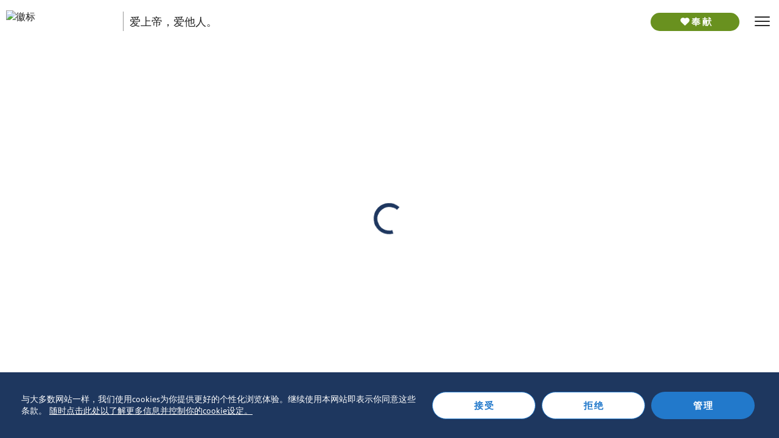

--- FILE ---
content_type: text/html
request_url: https://simplified-odb.org/2023/09/26/%E7%9C%9F%E5%88%87%E7%9A%84%E5%91%BC%E6%B1%82
body_size: 1280
content:
<!doctype html><html><head><meta charset="utf-8"><meta name="viewport" content="width=device-width,initial-scale=1,shrink-to-fit=no"><link rel="manifest" href="/manifest.json"><link rel="shortcut icon" href="/favicon.ico?v=1.1"><link rel="preload" href="/fontello-odb/font/fontello.woff2?84502432" as="font" type="font/woff2" crossorigin><link rel="preload" href="/fontello-odb/font/fontello.woff?84502432" as="font" type="font/woff" crossorigin><link href="/fontello-odb/css/fontello.css" rel="preload" as="style"><link href="/fontello-odb/css/fontello.css" rel="stylesheet"><meta name="apple-mobile-web-app-status-bar-style" content="translucent"><link rel="apple-touch-icon" href="ODBM_Logo-small.png"><link rel="assetlinks.json file" href="%PUBLIC_URL%/.well-known/assetlinks.json"/><link rel="apple-app-site-association file" href="%PUBLIC_URL%/.well-known/apple-app-site-association"/><link rel="icon" href="/favicon.ico?0d7e8fa6510d956a7de9"><link href="/static/css/36.bcf47f91.chunk.css?0d7e8fa6510d956a7de9" rel="stylesheet"><link href="/static/css/main.4e49e95f.chunk.css?0d7e8fa6510d956a7de9" rel="stylesheet"></head><body><div id="loading-screen"><style>body {
        margin: 0;
        padding: 0;
      }

      svg {
        height: 100vh;
        width: 100vw;
        display: block;
        margin: auto;
      }</style><svg version="1.1" id="Layer_1" xmlns="http://www.w3.org/2000/svg" xmlns:xlink="http://www.w3.org/1999/xlink" x="0px" y="0px" viewBox="0 0 576 576" enable-background="new 0 0 576 576" xml:space="preserve"><path fill="#FAB432" d="M287.8,221.6c-36.4,0-66,29.5-66,66c0,31.4,22,57.7,51.4,64.3c-0.1-1.8-0.2-3.7-0.2-5.5
      c0-34.7,19-66.5,49.6-83l5.9,11c-26.5,14.3-43,41.8-43,71.9c0,2.4,0.1,4.8,0.3,7.1c0.6,0,1.3,0,1.9,0c0.9,0,1.8,0,2.6-0.1
      c-0.2-2.4-0.3-4.7-0.3-7.1c0-12.8,3.1-24.9,9.1-35.8c5.7-10.3,14.1-19.3,24.2-25.8l6,9.2c-8.6,5.6-15.7,13.2-20.6,21.9
      c-5.1,9.2-7.7,19.5-7.7,30.4c0,1.9,0.1,3.9,0.3,5.8c29.9-6.3,52.4-32.8,52.4-64.6C353.8,251.2,324.3,221.6,287.8,221.6z
      M270.6,326.8c-6.2-9.2-14.8-16.4-25.2-21.2l4.6-10c9.5,4.3,17.7,10.4,24.3,17.9C272.7,317.9,271.5,322.3,270.6,326.8z M276.4,308
      c-0.1,0.2-0.1,0.4-0.2,0.5c-8.9-10-20.1-17.7-32.7-22.3l4.3-11.8c13,4.8,24.7,12.3,34.4,22.1C280,300.3,278.1,304.1,276.4,308z
      M284.1,292.7c-3.3-3.4-7.1-6.6-11.3-9.4v-35.1h11.3V292.7z M301.1,272.6c0,0-2.8,2.6-4.2,4c-3,2.9-5.7,6.1-8.1,9.3v-52.9h12.3
      V272.6z"/><g><path fill="#FAB432" d="M342.4,341.8c0-0.8-0.6-1.3-1.7-1.3c-0.5,0-1.2,0.1-1.5,0.2l-0.1,0v4.1h1V343l0.5,0.1l1.1,1.7h1.2l-1.3-1.9
        C342.1,342.7,342.4,342.3,342.4,341.8z M341.4,341.8c0,0.2-0.1,0.5-0.8,0.5h-0.4v-0.9c0.1,0,0.3,0,0.5,0
        C340.8,341.4,341.4,341.4,341.4,341.8z"/><path fill="#FAB432" d="M340.8,338.5c-2.3,0-4.2,1.9-4.2,4.2c0,2.3,1.9,4.2,4.2,4.2c2.3,0,4.2-1.9,4.2-4.2
        C345,340.4,343.1,338.5,340.8,338.5z M343.8,342.7c0,1.7-1.4,3-3,3c-1.7,0-3-1.4-3-3c0-1.7,1.4-3,3-3
        C342.5,339.7,343.8,341,343.8,342.7z"/></g></svg></div><div id="root"></div><script src="/js/runtime-main.9ac7bda06a1be5c84540.bundle.js?0d7e8fa6510d956a7de9"></script><script src="/js/36.beb66d0a23067d494a80.bundle.js?0d7e8fa6510d956a7de9"></script><script src="/js/main.a26bcb3042025db3d5f1.bundle.js?0d7e8fa6510d956a7de9"></script></body></html>

--- FILE ---
content_type: text/css
request_url: https://simplified-odb.org/static/css/22.ff974c93.chunk.css
body_size: -580
content:
.support-icon-wrap{position:relative;text-decoration:none;height:36px}.support-icon-wrap img{position:absolute}.support-icon-wrap span{font-family:"PT Sans",sans-serif;font-size:.5625rem;color:#222;text-transform:uppercase;font-weight:700;position:absolute;top:14px;line-height:1;width:56px;text-align:center}

--- FILE ---
content_type: application/javascript
request_url: https://simplified-odb.org/js/103.c2b9dc83620293cd8890.bundle.js
body_size: 38954
content:
(window.webpackJsonp=window.webpackJsonp||[]).push([[103],{2591:function(t,e,n){"use strict";n.r(e),n.d(e,"DefaultPrivacyLevel",(function(){return Gt})),n.d(e,"datadogRum",(function(){return _a}));var r=n(3),i={log:console.log.bind(console),warn:console.warn.bind(console),error:console.error.bind(console)},a="?";function o(t,e){var n,r=void 0===e?0:+e;try{if(n=function(t){var e=c(t,"stacktrace");if(!e)return;for(var n,r=/ line (\d+).*script (?:in )?(\S+)(?:: in function (\S+))?$/i,i=/ line (\d+), column (\d+)\s*(?:in (?:<anonymous function: ([^>]+)>|([^)]+))\((.*)\))? in (.*):\s*$/i,o=e.split("\n"),s=[],u=0;u<o.length;u+=2){var l=void 0;r.exec(o[u])?l={args:[],column:void 0,func:(n=r.exec(o[u]))[3],line:+n[1],url:n[2]}:i.exec(o[u])&&(l={args:(n=i.exec(o[u]))[5]?n[5].split(","):[],column:+n[2],func:n[3]||n[4],line:+n[1],url:n[6]}),l&&(!l.func&&l.line&&(l.func=a),l.context=[o[u+1]],s.push(l))}if(!s.length)return;return{stack:s,message:c(t,"message"),name:c(t,"name")}}(t),n)return n}catch(i){if(s)throw i}try{if(n=function(t){var e=c(t,"stack");if(!e)return;for(var n,r,i,o,s=/^\s*at (.*?) ?\(((?:file|https?|blob|chrome-extension|native|eval|webpack|<anonymous>|\/).*?)(?::(\d+))?(?::(\d+))?\)?\s*$/i,u=/^\s*(.*?)(?:\((.*?)\))?(?:^|@)((?:file|https?|blob|chrome|webpack|resource|capacitor|\[native).*?|[^@]*bundle)(?::(\d+))?(?::(\d+))?\s*$/i,l=/^\s*at (?:((?:\[object object\])?.+) )?\(?((?:file|ms-appx|https?|webpack|blob):.*?):(\d+)(?::(\d+))?\)?\s*$/i,f=/(\S+) line (\d+)(?: > eval line \d+)* > eval/i,p=/\((\S*)(?::(\d+))(?::(\d+))\)/,h=e.split("\n"),v=[],_=0,m=h.length;_<m;_+=1){if(s.exec(h[_])){var g=(i=s.exec(h[_]))[2]&&0===i[2].indexOf("native");n=i[2]&&0===i[2].indexOf("eval"),r=p.exec(i[2]),n&&r&&(i[2]=r[1],i[3]=r[2],i[4]=r[3]),o={args:g?[i[2]]:[],column:i[4]?+i[4]:void 0,func:i[1]||a,line:i[3]?+i[3]:void 0,url:g?void 0:i[2]}}else if(l.exec(h[_]))o={args:[],column:(i=l.exec(h[_]))[4]?+i[4]:void 0,func:i[1]||a,line:+i[3],url:i[2]};else{if(!u.exec(h[_]))continue;n=(i=u.exec(h[_]))[3]&&i[3].indexOf(" > eval")>-1,r=f.exec(i[3]),n&&r?(i[3]=r[1],i[4]=r[2],i[5]=void 0):0!==_||i[5]||d(t.columnNumber)||(v[0].column=t.columnNumber+1),o={args:i[2]?i[2].split(","):[],column:i[5]?+i[5]:void 0,func:i[1]||a,line:i[4]?+i[4]:void 0,url:i[3]}}!o.func&&o.line&&(o.func=a),v.push(o)}if(!v.length)return;return{stack:v,message:c(t,"message"),name:c(t,"name")}}(t),n)return n}catch(i){if(s)throw i}try{if(n=function(t){var e=c(t,"message");if(!e)return;var n=e.split("\n");if(n.length<4)return;var r,i=/^\s*Line (\d+) of linked script ((?:file|https?|blob)\S+)(?:: in function (\S+))?\s*$/i,o=/^\s*Line (\d+) of inline#(\d+) script in ((?:file|https?|blob)\S+)(?:: in function (\S+))?\s*$/i,s=/^\s*Line (\d+) of function script\s*$/i,u=[],d=window&&window.document&&window.document.getElementsByTagName("script"),f=[];for(var p in d)l(d,p)&&!d[p].src&&f.push(d[p]);for(var h=2;h<n.length;h+=2){var v=void 0;if(i.exec(n[h]))v={args:[],column:void 0,func:(r=i.exec(n[h]))[3],line:+r[1],url:r[2]};else if(o.exec(n[h]))v={args:[],column:void 0,func:(r=o.exec(n[h]))[4],line:+r[1],url:r[3]};else if(s.exec(n[h])){r=s.exec(n[h]),v={url:window.location.href.replace(/#.*$/,""),args:[],column:void 0,func:"",line:+r[1]}}v&&(v.func||(v.func=a),v.context=[n[h+1]],u.push(v))}if(!u.length)return;return{stack:u,message:n[0],name:c(t,"name")}}(t),n)return n}catch(i){if(s)throw i}try{if(n=u(t,r+1))return n}catch(i){if(s)throw i}return{message:c(t,"message"),name:c(t,"name"),stack:[]}}var s=!1;function u(t,e){for(var n,r,i=/function\s+([_$a-zA-Z\xA0-\uFFFF][_$a-zA-Z0-9\xA0-\uFFFF]*)?\s*\(/i,s=[],l={},d=!1,f=u.caller;f&&!d;f=f.caller)f!==o&&(r={args:[],column:void 0,func:a,line:void 0,url:void 0},n=i.exec(f.toString()),f.name?r.func=f.name:n&&(r.func=n[1]),"undefined"===typeof r.func&&(r.func=n?n.input.substring(0,n.input.indexOf("{")):void 0),l[f.toString()]?d=!0:l[f.toString()]=!0,s.push(r));e&&s.splice(0,e);var p={stack:s,message:c(t,"message"),name:c(t,"name")};return function(t,e,n){var r={url:e,line:n?+n:void 0};if(r.url&&r.line){t.incomplete=!1;var i=t.stack;if(i.length>0&&i[0].url===r.url){if(i[0].line===r.line)return!1;if(!i[0].line&&i[0].func===r.func)return i[0].line=r.line,i[0].context=r.context,!1}return i.unshift(r),t.partial=!0,!0}t.incomplete=!0}(p,c(t,"sourceURL")||c(t,"fileName"),c(t,"line")||c(t,"lineNumber")),p}function c(t,e){if("object"===typeof t&&t&&e in t){var n=t[e];return"string"===typeof n?n:void 0}}function l(t,e){return Object.prototype.hasOwnProperty.call(t,e)}function d(t){return"undefined"===typeof t}var f,p,h=1e3,v=60*h,_=60*v,m=365*(24*_),g=1024;function b(t,e,n){var r,i,a=!n||void 0===n.leading||n.leading,o=!n||void 0===n.trailing||n.trailing,s=!1;return{throttled:function(){for(var n=[],u=0;u<arguments.length;u++)n[u]=arguments[u];s?r=n:(a?t.apply(void 0,n):r=n,s=!0,i=setTimeout((function(){o&&r&&t.apply(void 0,r),s=!1,r=void 0}),e))},cancel:function(){clearTimeout(i),s=!1,r=void 0}}}function y(t){for(var e=[],n=1;n<arguments.length;n++)e[n-1]=arguments[n];e.forEach((function(e){for(var n in e)Object.prototype.hasOwnProperty.call(e,n)&&(t[n]=e[n])}))}function E(t){return t?(parseInt(t,10)^16*Math.random()>>parseInt(t,10)/4).toString(16):"10000000-1000-4000-8000-100000000000".replace(/[018]/g,E)}function w(t){return 0!==t&&100*Math.random()<=t}function T(t,e){return+t.toFixed(e)}function S(){}function C(t,e,n){if(null===t||void 0===t)return JSON.stringify(t);var r=[!1,void 0];O(t)&&(r=[!0,t.toJSON],delete t.toJSON);var i,a,o=[!1,void 0];"object"===typeof t&&O(i=Object.getPrototypeOf(t))&&(o=[!0,i.toJSON],delete i.toJSON);try{a=JSON.stringify(t,e,n)}catch(s){a="<error: unable to serialize object>"}finally{r[0]&&(t.toJSON=r[1]),o[0]&&(i.toJSON=o[1])}return a}function O(t){return"object"===typeof t&&null!==t&&Object.prototype.hasOwnProperty.call(t,"toJSON")}function R(t,e){return-1!==t.indexOf(e)}function A(t){return k(t)&&t>=0&&t<=100}function k(t){return"number"===typeof t}function I(t){return Object.keys(t).map((function(e){return t[e]}))}function N(t){return Object.keys(t).map((function(e){return[e,t[e]]}))}function x(t){return 0===Object.keys(t).length}function L(t){if(t.origin)return t.origin;var e=t.host.replace(/(:80|:443)$/,"");return t.protocol+"//"+e}function D(t,e){var n=new RegExp("(?:^|;)\\s*"+e+"\\s*=\\s*([^;]+)").exec(t);return n?n[1]:void 0}function M(t,e,n,r){return U(t,[e],n,r)}function U(t,e,n,r){var i=void 0===r?{}:r,a=i.once,o=i.capture,s=i.passive,u=ut(a?function(t){l(),n(t)}:n),c=s?{capture:o,passive:s}:o;e.forEach((function(e){return t.addEventListener(e,u,c)}));var l=function(){return e.forEach((function(e){return t.removeEventListener(e,u,c)}))};return{stop:l}}function z(t,e){document.readyState===t||"complete"===document.readyState?e():M(window,"complete"===t?"load":"DOMContentLoaded",e,{once:!0})}function P(t){return null===t?"null":Array.isArray(t)?"array":typeof t}function j(t,e,n){if(void 0===n&&(n=function(){if("undefined"!==typeof WeakSet){var t=new WeakSet;return{hasAlreadyBeenSeen:function(e){var n=t.has(e);return n||t.add(e),n}}}var e=[];return{hasAlreadyBeenSeen:function(t){var n=e.indexOf(t)>=0;return n||e.push(t),n}}}()),void 0===e)return t;if("object"!==typeof e||null===e)return e;if(e instanceof Date)return new Date(e.getTime());if(e instanceof RegExp){var r=e.flags||[e.global?"g":"",e.ignoreCase?"i":"",e.multiline?"m":"",e.sticky?"y":"",e.unicode?"u":""].join("");return new RegExp(e.source,r)}if(!n.hasAlreadyBeenSeen(e)){if(Array.isArray(e)){for(var i=Array.isArray(t)?t:[],a=0;a<e.length;++a)i[a]=j(i[a],e[a],n);return i}var o="object"===P(t)?t:{};for(var s in e)Object.prototype.hasOwnProperty.call(e,s)&&(o[s]=j(o[s],e[s],n));return o}}function B(t){return j(void 0,t)}function F(){for(var t,e=[],n=0;n<arguments.length;n++)e[n]=arguments[n];for(var r=0,i=e;r<i.length;r++){var a=i[r];void 0!==a&&null!==a&&(t=j(t,a))}return t}!function(t){t.DOCUMENT="document",t.XHR="xhr",t.BEACON="beacon",t.FETCH="fetch",t.CSS="css",t.JS="js",t.IMAGE="image",t.FONT="font",t.MEDIA="media",t.OTHER="other"}(f||(f={})),function(t){t.FETCH="fetch",t.XHR="xhr"}(p||(p={}));var V,H,W={AGENT:"agent",CONSOLE:"console",CUSTOM:"custom",LOGGER:"logger",NETWORK:"network",SOURCE:"source"};function Z(t,e,n,r){return t&&(void 0!==t.message||e instanceof Error)?{message:t.message||"Empty message",stack:Y(t),handlingStack:r,type:t.name}:{message:n+" "+C(e),stack:"No stack, consider using an instance of Error",handlingStack:r,type:t&&t.name}}function Y(t){var e=G(t);return t.stack.forEach((function(t){var n="?"===t.func?"<anonymous>":t.func,r=t.args&&t.args.length>0?"("+t.args.join(", ")+")":"",i=t.line?":"+t.line:"",a=t.line&&t.column?":"+t.column:"";e+="\n  at "+n+r+" @ "+t.url+i+a})),e}function G(t){return(t.name||"Error")+": "+t.message}function q(){var t,e=new Error;if(!e.stack)try{throw e}catch(n){}return ct((function(){var n=o(e);n.stack=n.stack.slice(2),t=Y(n)})),t}function K(t){return!!H&&H.has(t)}function X(){var t=K("event-bridge")?window.DatadogEventBridge:null;if(t)return{getAllowedWebViewHosts:function(){return JSON.parse(t.getAllowedWebViewHosts())},send:function(e,n){t.send(JSON.stringify({eventType:e,event:n}))}}}function J(){var t=X();return!!t&&R(t.getAllowedWebViewHosts(),window.location.hostname)}!function(t){t.HANDLED="handled",t.UNHANDLED="unhandled"}(V||(V={}));var $,Q=/[^\u0000-\u007F]/,tt=function(){function t(t,e,n,r,i,a){void 0===a&&(a=S),this.request=t,this.maxSize=e,this.bytesLimit=n,this.maxMessageSize=r,this.flushTimeout=i,this.beforeUnloadCallback=a,this.pushOnlyBuffer=[],this.upsertBuffer={},this.bufferBytesSize=0,this.bufferMessageCount=0,this.flushOnVisibilityHidden(),this.flushPeriodically()}return t.prototype.add=function(t){this.addOrUpdate(t)},t.prototype.upsert=function(t,e){this.addOrUpdate(t,e)},t.prototype.flush=function(t){if(0!==this.bufferMessageCount){var e=Object(r.__spreadArrays)(this.pushOnlyBuffer,I(this.upsertBuffer));this.request.send(e.join("\n"),this.bufferBytesSize,t),this.pushOnlyBuffer=[],this.upsertBuffer={},this.bufferBytesSize=0,this.bufferMessageCount=0}},t.prototype.sizeInBytes=function(t){return Q.test(t)?void 0!==window.TextEncoder?(new TextEncoder).encode(t).length:new Blob([t]).size:t.length},t.prototype.addOrUpdate=function(t,e){var n=this.process(t),r=n.processedMessage,a=n.messageBytesSize;a>=this.maxMessageSize?i.warn("Discarded a message whose size was bigger than the maximum allowed size "+this.maxMessageSize+"KB."):(this.hasMessageFor(e)&&this.remove(e),this.willReachedBytesLimitWith(a)&&this.flush("willReachedBytesLimitWith"),this.push(r,a,e),this.isFull()&&this.flush("isFull"))},t.prototype.process=function(t){var e=C(t);return{processedMessage:e,messageBytesSize:this.sizeInBytes(e)}},t.prototype.push=function(t,e,n){this.bufferMessageCount>0&&(this.bufferBytesSize+=1),void 0!==n?this.upsertBuffer[n]=t:this.pushOnlyBuffer.push(t),this.bufferBytesSize+=e,this.bufferMessageCount+=1},t.prototype.remove=function(t){var e=this.upsertBuffer[t];delete this.upsertBuffer[t];var n=this.sizeInBytes(e);this.bufferBytesSize-=n,this.bufferMessageCount-=1,this.bufferMessageCount>0&&(this.bufferBytesSize-=1)},t.prototype.hasMessageFor=function(t){return void 0!==t&&void 0!==this.upsertBuffer[t]},t.prototype.willReachedBytesLimitWith=function(t){return this.bufferBytesSize+t+1>=this.bytesLimit},t.prototype.isFull=function(){return this.bufferMessageCount===this.maxSize||this.bufferBytesSize>=this.bytesLimit},t.prototype.flushPeriodically=function(){var t=this;setTimeout(ut((function(){t.flush("flushPeriodically"),t.flushPeriodically()})),this.flushTimeout)},t.prototype.flushOnVisibilityHidden=function(){var t=this;navigator.sendBeacon&&(M(window,"beforeunload",this.beforeUnloadCallback),M(document,"visibilitychange",(function(){"hidden"===document.visibilityState&&t.flush("visibilitychange")})),M(window,"beforeunload",(function(){return t.flush("beforeunload")})))},t}(),et=!1,nt=function(){function t(t,e){this.endpointBuilder=t,this.bytesLimit=e}return t.prototype.send=function(t,e,n){var r=this.endpointBuilder.build(),i=!!navigator.sendBeacon&&e<this.bytesLimit;if(i)try{if(navigator.sendBeacon(r,t))return}catch(o){!function(t){rt||(rt=!0,dt(t))}(o)}var a=new XMLHttpRequest;a.addEventListener("loadend",ut((function(t){return function(t){var a=null===t||void 0===t?void 0:t.currentTarget;a.status>=200&&a.status<300||et||(et=!0,lt("XHR fallback failed",{on_line:navigator.onLine,size:e,url:r,try_beacon:i,flush_reason:n,event:{is_trusted:t.isTrusted,total:t.total,loaded:t.loaded},request:{status:a.status,ready_state:a.readyState,response_text:a.responseText.slice(0,512)}}))}(t)}))),a.open("POST",r,!0),a.send(t)},t}(),rt=!1;!function(t){t.info="info",t.error="error"}($||($={}));var it,at,ot={maxMessagesPerPage:0,sentMessageCount:0};function st(t){var e;if(J()){var n=X();it=function(t){return n.send("internal_log",i(t))}}else if(t.internalMonitoringEndpointBuilder){var r=function(t){var e,n=r(t.internalMonitoringEndpointBuilder);function r(e){return new tt(new nt(e,t.batchBytesLimit),t.maxBatchSize,t.batchBytesLimit,t.maxMessageSize,t.flushTimeout)}return void 0!==t.replica&&(e=r(t.replica.internalMonitoringEndpointBuilder)),{add:function(t){n.add(t),e&&e.add(t)}}}(t);it=function(t){return r.add(i(t))}}function i(t){return F({date:(new Date).getTime()},void 0!==e?e():{},t)}return y(ot,{maxMessagesPerPage:t.maxInternalMonitoringMessagesPerPage,sentMessageCount:0}),{setExternalContextProvider:function(t){e=t}}}function ut(t){return function(){return ct(t,this,arguments)}}function ct(t,e,n){try{return t.apply(e,n)}catch(r){ht(r);try{dt(r)}catch(r){ht(r)}}}function lt(t,e){!function(t,e){ot.debugMode&&i.log("[MONITORING MESSAGE]",t,e)}(t,e),ft(Object(r.__assign)(Object(r.__assign)({message:t},e),{status:$.info}))}function dt(t){ft(Object(r.__assign)(Object(r.__assign)({},function(t){if(t instanceof Error){var e=o(t);return{error:{kind:e.name,stack:Y(e)},message:e.message}}return{error:{stack:"Not an instance of error"},message:"Uncaught "+C(t)}}(t)),{status:$.error}))}function ft(t){it&&ot.sentMessageCount<ot.maxMessagesPerPage&&(ot.sentMessageCount+=1,it(t))}function pt(t){ot.debugMode=t}function ht(t){ot.debugMode&&i.error("[INTERNAL ERROR]",t)}function vt(t,e){return function(){for(var n=[],r=0;r<arguments.length;r++)n[r]=arguments[r];try{return t.apply(void 0,n)}catch(a){i.error(e,a)}}}!function(t){t.RELEASE="release",t.STAGING="staging",t.CANARY="canary",t.E2E_TEST="e2e-test"}(at||(at={}));var _t,mt=function(){function t(t){void 0===t&&(t=1e4),this.limit=t,this.buffer=[]}return t.prototype.add=function(t){this.buffer.push(t)>this.limit&&this.buffer.splice(0,1)},t.prototype.drain=function(){this.buffer.forEach((function(t){return t()})),this.buffer.length=0},t}();function gt(t){return{relative:t,timeStamp:bt(t)}}function bt(t){var e=Date.now()-performance.now();return e>Ot()?Math.round(e+t):function(t){return Math.round(Ot()+t)}(t)}function yt(t){return k(t)?T(1e6*t,0):t}function Et(){return Date.now()}function wt(){return performance.now()}function Tt(){return{relative:wt(),timeStamp:Et()}}function St(){return{relative:0,timeStamp:Ot()}}function Ct(t,e){return e-t}function Ot(){return void 0===_t&&(_t=performance.timing.navigationStart),_t}var Rt,At,kt=h;function It(t,e,n,r){var i=new Date;i.setTime(i.getTime()+n);var a="expires="+i.toUTCString(),o=r&&r.crossSite?"none":"strict",s=r&&r.domain?";domain="+r.domain:"",u=r&&r.secure?";secure":"";document.cookie=t+"="+e+";"+a+";path=/;samesite="+o+s+u}function Nt(t){return D(document.cookie,t)}function xt(t,e){It(t,"",0,e)}function Lt(t){return Mt(t,L(window.location)).href}function Dt(t){return L(Mt(t))}function Mt(t,e){if(function(){if(void 0!==At)return At;try{var t=new URL("http://test/path");return At="http://test/path"===t.href}catch(e){At=!1}return At}())return void 0!==e?new URL(t,e):new URL(t);if(void 0===e&&!/:/.test(t))throw new Error("Invalid URL: '"+t+"'");var n=document,r=n.createElement("a");if(void 0!==e){var i=(n=document.implementation.createHTMLDocument("")).createElement("base");i.href=e,n.head.appendChild(i),n.body.appendChild(r)}return r.href=t,r}var Ut={alternate:{logs:"logs",rum:"rum",sessionReplay:"session-replay"},classic:{logs:"browser",rum:"rum",sessionReplay:void 0}},zt={logs:"logs",rum:"rum",sessionReplay:"replay"},Pt="datadoghq.com",jt="datadoghq.eu",Bt=[Pt,jt],Ft=[Pt,"us3.datadoghq.com",jt,"ddog-gov.com"];function Vt(t,e,n,r){var i=e.sdkVersion,a=t.proxyUrl&&Lt(t.proxyUrl),o=t.site,s=void 0===o?Pt:o,u=t.clientToken,c=t.env,l=t.proxyHost,d=t.service,f=t.version,p=t.intakeApiVersion,h=t.useAlternateIntakeDomains,v=function(t){if(function(t){return h||!R(Bt,s)||"sessionReplay"===t}(t)){var e=Ut.alternate[t],n=s.split("."),r=n.pop();return e+".browser-intake-"+(n.join("-")+"."+r)}var i=Ut.classic[t];return i+"-http-intake.logs."+s}(n),_=function(t){return g(t)?"/api/v2/"+zt[t]:"/v1/input/"+u}(n);function m(){var t=function(t,e){var n="ddsource="+(e||"browser")+"&ddtags="+encodeURIComponent("sdk_version:"+i+(c?",env:"+c:"")+(d?",service:"+d:"")+(f?",version:"+f:""));g(t)&&(n+="&dd-api-key="+u+"&dd-evp-origin-version="+encodeURIComponent(i)+"&dd-evp-origin=browser&dd-request-id="+E());"rum"===t&&(n+="&batch_time="+Et());return n}(n,r),e="https://"+v+_+"?"+t;return a?a+"?ddforward="+encodeURIComponent(e):l?"https://"+l+_+"?ddhost="+v+"&"+t:e}function g(t){return 2===p||!R(Ft,s)||"sessionReplay"===t}return{build:m,buildIntakeUrl:function(){if(a)return a+"?ddforward";var t=m();return t.slice(0,t.indexOf("?"))}}}function Ht(t,e){var n=function(t,e){if(e.buildMode===at.E2E_TEST){var n=function(t){return{build:function(){return t},buildIntakeUrl:function(){return t}}};return{logsEndpointBuilder:n("<<< E2E LOGS ENDPOINT >>>"),rumEndpointBuilder:n("<<< E2E RUM ENDPOINT >>>"),sessionReplayEndpointBuilder:n("<<< E2E SESSION REPLAY ENDPOINT >>>"),internalMonitoringEndpointBuilder:n("<<< E2E INTERNAL MONITORING ENDPOINT >>>")}}var i={logsEndpointBuilder:Vt(t,e,"logs"),rumEndpointBuilder:Vt(t,e,"rum"),sessionReplayEndpointBuilder:Vt(t,e,"sessionReplay")};if(t.internalMonitoringApiKey)return Object(r.__assign)(Object(r.__assign)({},i),{internalMonitoringEndpointBuilder:Vt(Object(r.__assign)(Object(r.__assign)({},t),{clientToken:t.internalMonitoringApiKey}),e,"logs","browser-agent-internal-monitoring")});return i}(t,e),i=I(n).map((function(t){return t.buildIntakeUrl()})),a=function(t,e,n){if(e.buildMode!==at.STAGING||void 0===t.replica)return;var i=Object(r.__assign)(Object(r.__assign)({},t),{site:Pt,applicationId:t.replica.applicationId,clientToken:t.replica.clientToken,useAlternateIntakeDomains:!0,intakeApiVersion:2}),a={logsEndpointBuilder:Vt(i,e,"logs"),rumEndpointBuilder:Vt(i,e,"rum"),internalMonitoringEndpointBuilder:Vt(i,e,"logs","browser-agent-internal-monitoring")};return n.push.apply(n,I(a).map((function(t){return t.buildIntakeUrl()}))),Object(r.__assign)({applicationId:t.replica.applicationId},a)}(t,e,i);return Object(r.__assign)(Object(r.__assign)({isIntakeUrl:function(t){return i.some((function(e){return 0===t.indexOf(e)}))}},n),{replica:a})}var Wt,Zt,Yt,Gt={ALLOW:"allow",MASK:"mask",MASK_USER_INPUT:"mask-user-input"};function qt(t,e){var n;if(t&&t.clientToken){var a;if(void 0===t.sampleRate||A(t.sampleRate))return a=t.enableExperimentalFeatures,Array.isArray(a)&&(H||(H=new Set(a)),a.filter((function(t){return"string"===typeof t})).forEach((function(t){H.add(t)}))),Object(r.__assign)(Object(r.__assign)({},Ht(t,e)),{beforeSend:t.beforeSend&&vt(t.beforeSend,"beforeSend threw an error:"),cookieOptions:Kt(t),sampleRate:null!==(n=t.sampleRate)&&void 0!==n?n:100,service:t.service,silentMultipleInit:!!t.silentMultipleInit,batchBytesLimit:16*g,maxErrorsPerMinute:3e3,maxInternalMonitoringMessagesPerPage:15,requestErrorResponseLengthLimit:32*g,flushTimeout:30*h,maxBatchSize:50,maxMessageSize:256*g});i.error("Sample Rate should be a number between 0 and 100")}else i.error("Client Token is not configured, we will not send any data.")}function Kt(t){var e={};return e.secure=function(t){return!!t.useSecureSessionCookie||!!t.useCrossSiteSessionCookie}(t),e.crossSite=!!t.useCrossSiteSessionCookie,t.trackSessionAcrossSubdomains&&(e.domain=function(){if(void 0===Rt){for(var t="dd_site_test_"+E(),e=window.location.hostname.split("."),n=e.pop();e.length&&!Nt(t);)n=e.pop()+"."+n,It(t,"test",h,{domain:n});xt(t,{domain:n}),Rt=n}return Rt}()),e}!function(t){t.ACTION="action",t.ERROR="error",t.LONG_TASK="long_task",t.VIEW="view",t.RESOURCE="resource"}(Wt||(Wt={})),function(t){t.INITIAL_LOAD="initial_load",t.ROUTE_CHANGE="route_change"}(Zt||(Zt={})),function(t){t.CLICK="click",t.CUSTOM="custom"}(Yt||(Yt={}));var Xt="datadog-synthetics-public-id",Jt="datadog-synthetics-result-id",$t="datadog-synthetics-injects-rum";function Qt(){return Boolean(window._DATADOG_SYNTHETICS_INJECTS_RUM||Nt($t))}var te={buildMode:"release",sdkVersion:"3.11.0"};var ee,ne=function(){function t(t){this.onFirstSubscribe=t,this.observers=[]}return t.prototype.subscribe=function(t){var e=this;return!this.observers.length&&this.onFirstSubscribe&&(this.onLastUnsubscribe=this.onFirstSubscribe()||void 0),this.observers.push(t),{unsubscribe:function(){e.observers=e.observers.filter((function(e){return t!==e})),!e.observers.length&&e.onLastUnsubscribe&&e.onLastUnsubscribe()}}},t.prototype.notify=function(t){this.observers.forEach((function(e){return e(t)}))},t}();function re(){var t,e=window;if(e.Zone){var n=e.Zone.__symbol__("MutationObserver");t=e[n]}return t||(t=e.MutationObserver),t}!function(t){t[t.PERFORMANCE_ENTRY_COLLECTED=0]="PERFORMANCE_ENTRY_COLLECTED",t[t.AUTO_ACTION_CREATED=1]="AUTO_ACTION_CREATED",t[t.AUTO_ACTION_COMPLETED=2]="AUTO_ACTION_COMPLETED",t[t.AUTO_ACTION_DISCARDED=3]="AUTO_ACTION_DISCARDED",t[t.VIEW_CREATED=4]="VIEW_CREATED",t[t.VIEW_UPDATED=5]="VIEW_UPDATED",t[t.VIEW_ENDED=6]="VIEW_ENDED",t[t.REQUEST_STARTED=7]="REQUEST_STARTED",t[t.REQUEST_COMPLETED=8]="REQUEST_COMPLETED",t[t.SESSION_EXPIRED=9]="SESSION_EXPIRED",t[t.SESSION_RENEWED=10]="SESSION_RENEWED",t[t.BEFORE_UNLOAD=11]="BEFORE_UNLOAD",t[t.RAW_RUM_EVENT_COLLECTED=12]="RAW_RUM_EVENT_COLLECTED",t[t.RUM_EVENT_COLLECTED=13]="RUM_EVENT_COLLECTED",t[t.RAW_ERROR_COLLECTED=14]="RAW_ERROR_COLLECTED"}(ee||(ee={}));var ie=function(){function t(){this.callbacks={}}return t.prototype.notify=function(t,e){var n=this.callbacks[t];n&&n.forEach((function(t){return t(e)}))},t.prototype.subscribe=function(t,e){var n=this;return this.callbacks[t]||(this.callbacks[t]=[]),this.callbacks[t].push(e),{unsubscribe:function(){n.callbacks[t]=n.callbacks[t].filter((function(t){return e!==t}))}}},t}(),ae="initial_document",oe=[[f.DOCUMENT,function(t){return ae===t}],[f.XHR,function(t){return"xmlhttprequest"===t}],[f.FETCH,function(t){return"fetch"===t}],[f.BEACON,function(t){return"beacon"===t}],[f.CSS,function(t,e){return/\.css$/i.test(e)}],[f.JS,function(t,e){return/\.js$/i.test(e)}],[f.IMAGE,function(t,e){return R(["image","img","icon"],t)||null!==/\.(gif|jpg|jpeg|tiff|png|svg|ico)$/i.exec(e)}],[f.FONT,function(t,e){return null!==/\.(woff|eot|woff2|ttf)$/i.exec(e)}],[f.MEDIA,function(t,e){return R(["audio","video"],t)||null!==/\.(mp3|mp4)$/i.exec(e)}]];function se(t){var e=t.name;if(!function(t){try{return!!Mt(t)}catch(a){return!1}}(e))return lt('Failed to construct URL for "'+t.name+'"'),f.OTHER;for(var n=function(t){var e=Mt(t).pathname;return"/"===e[0]?e:"/"+e}(e),r=0,i=oe;r<i.length;r++){var a=i[r],o=a[0];if((0,a[1])(t.initiatorType,n))return o}return f.OTHER}function ue(){for(var t=[],e=0;e<arguments.length;e++)t[e]=arguments[e];for(var n=1;n<t.length;n+=1)if(t[n-1]>t[n])return!1;return!0}function ce(t){var e=t.duration,n=t.startTime,r=t.responseEnd;return yt(0===e&&n<r?Ct(n,r):e)}function le(t){var e=de(t);if(e){var n=e.startTime,r=e.fetchStart,i=e.redirectStart,a=e.redirectEnd,o=e.domainLookupStart,s=e.domainLookupEnd,u=e.connectStart,c=e.secureConnectionStart,l=e.connectEnd,d=e.requestStart,f=e.responseStart,p={download:pe(n,f,e.responseEnd),first_byte:pe(n,d,f)};return l!==r&&(p.connect=pe(n,u,l),ue(u,c,l)&&(p.ssl=pe(n,c,l))),s!==r&&(p.dns=pe(n,o,s)),fe(t)&&(p.redirect=pe(n,i,a)),p}}function de(t){if(ue(t.startTime,t.fetchStart,t.domainLookupStart,t.domainLookupEnd,t.connectStart,t.connectEnd,t.requestStart,t.responseStart,t.responseEnd)){if(!fe(t))return t;var e=t.redirectStart,n=t.redirectEnd;if(e<t.startTime&&(e=t.startTime),n<t.startTime&&(n=t.fetchStart),ue(t.startTime,e,n,t.fetchStart))return Object(r.__assign)(Object(r.__assign)({},t),{redirectEnd:n,redirectStart:e})}}function fe(t){return t.fetchStart!==t.startTime}function pe(t,e,n){return{duration:yt(Ct(e,n)),start:yt(Ct(t,e))}}function he(t){if(t.startTime<t.responseStart)return t.decodedBodySize}function ve(t,e){return e&&!t.isIntakeUrl(e)}var _e=2*v;function me(t){var e=function(t){var e=t.querySelector("meta[name=dd-trace-id]"),n=t.querySelector("meta[name=dd-trace-time]");return ge(e&&e.content,n&&n.content)}(t)||function(t){var e=function(t){for(var e=0;e<t.childNodes.length;e+=1){if(n=be(t.childNodes[e]))return n}if(t.body)for(e=t.body.childNodes.length-1;e>=0;e-=1){var n,r=t.body.childNodes[e];if(n=be(r))return n;if(!ye(r))break}}(t);if(!e)return;return ge(D(e,"trace-id"),D(e,"trace-time"))}(t);if(e&&!(e.traceTime<=Date.now()-_e))return e.traceId}function ge(t,e){var n=e&&Number(e);if(t&&n)return{traceId:t,traceTime:n}}function be(t){if(t&&function(t){return"#comment"===t.nodeName}(t)){var e=/^\s*DATADOG;(.*?)\s*$/.exec(t.data);if(e)return e[1]}}function ye(t){return"#text"===t.nodeName}function Ee(){return void 0!==window.performance&&"getEntries"in performance}function we(t){return window.PerformanceObserver&&void 0!==PerformanceObserver.supportedEntryTypes&&PerformanceObserver.supportedEntryTypes.includes(t)}function Te(t,e){var n;if(n=function(n){Oe(t,e,n)},z("interactive",(function(){var t,e={entryType:"resource",initiatorType:ae,traceId:me(document)};if(we("navigation")&&performance.getEntriesByType("navigation").length>0){var i=performance.getEntriesByType("navigation")[0];t=Object(r.__assign)(Object(r.__assign)({},i.toJSON()),e)}else{var a=Se();t=Object(r.__assign)(Object(r.__assign)(Object(r.__assign)({},a),{decodedBodySize:0,duration:a.responseEnd,name:window.location.href,startTime:0}),e)}n(t)})),Ee()&&Ce(t,e,performance.getEntries()),window.PerformanceObserver){var i=ut((function(n){return Ce(t,e,n.getEntries())})),a=["resource","navigation","longtask","paint"],o=["largest-contentful-paint","first-input","layout-shift"];try{o.forEach((function(t){new PerformanceObserver(i).observe({type:t,buffered:!0})}))}catch(s){a.push.apply(a,o)}new PerformanceObserver(i).observe({entryTypes:a}),Ee()&&"addEventListener"in performance&&performance.addEventListener("resourcetimingbufferfull",(function(){performance.clearResourceTimings()}))}we("navigation")||function(t){function e(){t(Object(r.__assign)(Object(r.__assign)({},Se()),{entryType:"navigation"}))}z("complete",(function(){setTimeout(ut(e))}))}((function(n){Oe(t,e,n)})),we("first-input")||function(t){var e=Date.now(),n=!1,r=U(window,["click","mousedown","keydown","touchstart","pointerdown"],(function(t){if(t.cancelable){var e={entryType:"first-input",processingStart:wt(),startTime:t.timeStamp};"pointerdown"===t.type?i(e):a(e)}}),{passive:!0,capture:!0}).stop;function i(t){U(window,["pointerup","pointercancel"],(function(e){"pointerup"===e.type&&a(t)}),{once:!0})}function a(i){if(!n){n=!0,r();var a=i.processingStart-i.startTime;a>=0&&a<Date.now()-e&&t(i)}}}((function(n){Oe(t,e,n)}))}function Se(){var t={},e=performance.timing;for(var n in e)if(k(e[n])){var r=n,i=e[r];t[r]=0===i?0:i-Ot()}return t}function Ce(t,e,n){n.forEach((function(n){"resource"!==n.entryType&&"navigation"!==n.entryType&&"paint"!==n.entryType&&"longtask"!==n.entryType&&"largest-contentful-paint"!==n.entryType&&"first-input"!==n.entryType&&"layout-shift"!==n.entryType||Oe(t,e,n)}))}function Oe(t,e,n){(function(t){return"navigation"===t.entryType&&t.loadEventEnd<=0})(n)||function(t,e){return"resource"===e.entryType&&!ve(t,e.name)}(e,n)||t.notify(ee.PERFORMANCE_ENTRY_COLLECTED,n)}function Re(t,e,n){var r=0,i=!1;return{isLimitReached:function(){if(0===r&&setTimeout((function(){r=0}),v),(r+=1)<=e||i)return i=!1,!1;if(r===e+1){i=!0;try{n({message:"Reached max number of "+t+"s by minute: "+e,source:W.AGENT,startClocks:Tt()})}finally{i=!1}}return!0}}}function Ae(t,e){for(var n=t,r=0,i=e.split(".");r<i.length;r++){var a=i[r];if(!Ie(n,a))return;n=n[a]}return n}function ke(t,e,n){for(var r=t,i=e.split("."),a=0;a<i.length;a+=1){var o=i[a];if(!Ie(r,o))return;a!==i.length-1?r=r[o]:r[o]=n}}function Ie(t,e){return"object"===typeof t&&null!==t&&e in t}var Ne=v,xe=function(){function t(t){var e=this;this.expireDelay=t,this.previousContexts=[],this.clearOldContextsInterval=setInterval((function(){return e.clearOldContexts()}),Ne)}return t.prototype.find=function(t){if(void 0===t||void 0!==this.current&&void 0!==this.currentStart&&t>=this.currentStart)return this.current;for(var e=0,n=this.previousContexts;e<n.length;e++){var r=n[e];if(t>r.endTime)break;if(t>=r.startTime)return r.context}},t.prototype.setCurrent=function(t,e){this.current=t,this.currentStart=e},t.prototype.getCurrent=function(){return this.current},t.prototype.clearCurrent=function(){this.current=void 0,this.currentStart=void 0},t.prototype.closeCurrent=function(t){void 0!==this.current&&void 0!==this.currentStart&&(this.previousContexts.unshift({endTime:t,context:this.current,startTime:this.currentStart}),this.clearCurrent())},t.prototype.clearOldContexts=function(){for(var t=wt()-this.expireDelay;this.previousContexts.length>0&&this.previousContexts[this.previousContexts.length-1].startTime<t;)this.previousContexts.pop()},t.prototype.reset=function(){this.clearCurrent(),this.previousContexts=[]},t.prototype.stop=function(){clearInterval(this.clearOldContextsInterval)},t}(),Le="_dd_s",De=15*v,Me=4*_,Ue=/^([a-z]+)=([a-z0-9-]+)$/,ze="&";function Pe(t,e,n){var r=new ne,i=new ne,a=setInterval(ut(s),kt),o=je(t);function s(){var n=je(t);return u()&&(!function(t){if(o.id!==t.id)return t.id&&Be(o)&&c(t,"different id"),!0;if(o[e]!==t[e])return c(t,"different tracking type"),!0;return!1}(n)?o=n:(o={},i.notify())),n}function u(){return void 0!==o[e]}function c(t,n){lt("Session inconsistencies detected",{debug:{productKey:e,sessionCache:o,cookieSession:t,cause:n}})}return{expandOrRenewSession:b(ut((function(){var i=s();(function(r){var i=n(r[e]),a=i.trackingType,o=i.isTracked;r[e]=a,o&&!r.id&&(r.id=E(),r.created=String(Date.now()));return Fe(r,t),o})(i)&&!u()&&function(t){o=t,r.notify()}(i),o=i})),kt).throttled,expandSession:function(){var e=s();u()&&Fe(e,t)},getSession:function(){return o},renewObservable:r,expireObservable:i,stop:function(){clearInterval(a)}}}function je(t){var e=function(){var t=Nt(Le),e={};(function(t){return void 0!==t&&(-1!==t.indexOf(ze)||Ue.test(t))})(t)&&t.split(ze).forEach((function(t){var n=Ue.exec(t);if(null!==n){var r=n[1],i=n[2];e[r]=i}}));return e}();return Be(e)?e:(Ve(t),{})}function Be(t){return(void 0===t.created||Date.now()-Number(t.created)<Me)&&(void 0===t.expire||Date.now()<Number(t.expire))}function Fe(t,e){if(x(t))Ve(e);else{t.expire=String(Date.now()+De);var n=N(t).map((function(t){return t[0]+"="+t[1]})).join(ze);It(Le,n,De,e)}}function Ve(t){It(Le,"",0,t)}var He="_dd",We="_dd_r",Ze="_dd_l",Ye="rum",Ge="logs";var qe=v,Ke=Me,Xe=[];function Je(t,e,n){!function(t){var e=Nt(Le),n=Nt(He),r=Nt(We),i=Nt(Ze);if(!e){var a={};n&&(a.id=n),i&&/^[01]$/.test(i)&&(a[Ge]=i),r&&/^[012]$/.test(r)&&(a[Ye]=r),Fe(a,t)}}(t);var r=Pe(t,e,n);Xe.push((function(){return r.stop()}));var i=new xe(Ke);function a(){return{id:r.getSession().id,trackingType:r.getSession()[e]}}return Xe.push((function(){return i.stop()})),r.renewObservable.subscribe((function(){i.setCurrent(a(),wt())})),r.expireObservable.subscribe((function(){i.closeCurrent(wt())})),r.expandOrRenewSession(),i.setCurrent(a(),St().relative),function(t){var e=U(window,["click","touchstart","keydown","scroll"],t,{capture:!0,passive:!0}).stop;Xe.push(e)}((function(){return r.expandOrRenewSession()})),function(t){var e=ut((function(){"visible"===document.visibilityState&&t()})),n=M(document,"visibilitychange",e).stop;Xe.push(n);var r=setInterval(e,qe);Xe.push((function(){clearInterval(r)}))}((function(){return r.expandSession()})),{findActiveSession:function(t){return i.find(t)},renewObservable:r.renewObservable,expireObservable:r.expireObservable}}var $e,Qe,tn,en="rum";function nn(t,e){var n=Je(t.cookieOptions,en,(function(e){return function(t,e){var n;n=function(t){return t===Qe.NOT_TRACKED||t===Qe.TRACKED_REPLAY||t===Qe.TRACKED_LITE}(e)?e:w(t.sampleRate)?w(t.replaySampleRate)?Qe.TRACKED_REPLAY:Qe.TRACKED_LITE:Qe.NOT_TRACKED;return{trackingType:n,isTracked:rn(n)}}(t,e)}));return n.expireObservable.subscribe((function(){e.notify(ee.SESSION_EXPIRED)})),n.renewObservable.subscribe((function(){e.notify(ee.SESSION_RENEWED)})),{findTrackedSession:function(t){var e=n.findActiveSession(t);if(e&&rn(e.trackingType))return{id:e.id,hasReplayPlan:e.trackingType===Qe.TRACKED_REPLAY,hasLitePlan:e.trackingType===Qe.TRACKED_LITE}}}}function rn(t){return t===Qe.TRACKED_LITE||t===Qe.TRACKED_REPLAY}!function(t){t[t.LITE=1]="LITE",t[t.REPLAY=2]="REPLAY"}($e||($e={})),function(t){t.NOT_TRACKED="0",t.TRACKED_REPLAY="1",t.TRACKED_LITE="2"}(Qe||(Qe={})),function(t){t.SYNTHETICS="synthetics",t.USER="user",t.CI_TEST="ci_test"}(tn||(tn={}));var an=["view.url","view.referrer","action.target.name","error.message","error.stack","error.resource.url","resource.url"],on=Object(r.__spreadArrays)(an,["context"]);function sn(t,e,n,r,a,o){var s,u=function(t){e.notify(ee.RAW_ERROR_COLLECTED,{error:t})},c=((s={})[Wt.ERROR]=Re(Wt.ERROR,t.maxErrorsPerMinute,u),s[Wt.ACTION]=Re(Wt.ACTION,t.maxActionsPerMinute,u),s),l=function(){var t=window._DATADOG_SYNTHETICS_PUBLIC_ID||Nt(Xt),e=window._DATADOG_SYNTHETICS_RESULT_ID||Nt(Jt);if("string"===typeof t&&"string"===typeof e)return{test_id:t,result_id:e,injected:Qt()}}(),d=function(){var t,e=null===(t=window.Cypress)||void 0===t?void 0:t.env("traceId");if("string"===typeof e)return{test_execution_id:e}}();e.subscribe(ee.RAW_RUM_EVENT_COLLECTED,(function(s){var u,f=s.startTime,p=s.rawRumEvent,h=s.domainContext,v=s.savedCommonContext,_=s.customerContext,m=r.findView(f),g=a.findUrl(f),b=n.findTrackedSession(p.type!==Wt.VIEW?f:void 0);if(b&&m&&g){var y=r.findAction(f),E=v||o(),w={_dd:{format_version:2,drift:Math.round(Date.now()-(Ot()+performance.now())),session:{plan:b.hasReplayPlan?$e.REPLAY:$e.LITE},browser_sdk_version:J()?te.sdkVersion:void 0},application:{id:t.applicationId},date:Et(),service:t.service,session:{id:b.id,type:l?tn.SYNTHETICS:d?tn.CI_TEST:tn.USER},synthetics:l,ci_test:d},T=(u=p,-1!==[Wt.ERROR,Wt.RESOURCE,Wt.LONG_TASK].indexOf(u.type)?F(w,g,m,y,p):F(w,g,m,p));T.context=F(E.context,_),"has_replay"in T.session||(T.session.has_replay=E.hasReplay),x(E.user)||(T.usr=E.user),function(t,e,n,r){var a;if(e){var o=function(t,e,n){var r=B(t),i=n(r);return e.forEach((function(e){var n=Ae(t,e),i=Ae(r,e),a=P(n),o=P(i);o===a?ke(t,e,i):"object"!==a||"undefined"!==o&&"null"!==o||ke(t,e,{})})),i}(t,t.type===Wt.VIEW?an:on,(function(t){return e(t,n)}));if(!1===o&&t.type!==Wt.VIEW)return!1;!1===o&&i.warn("Can't dismiss view events using beforeSend!")}var s=null===(a=r[t.type])||void 0===a?void 0:a.isLimitReached();return!s}(T,t.beforeSend,h,c)&&(x(T.context)&&delete T.context,e.notify(ee.RUM_EVENT_COLLECTED,T))}}))}var un=500,cn=2500,ln=[];function dn(){document.hasFocus()&&fn();var t,e,n=(t=fn,M(window,"focus",(function(e){e.isTrusted&&t()}))).stop,r=(e=pn,M(window,"blur",(function(t){t.isTrusted&&e()}))).stop;return{isInForegroundAt:hn,selectInForegroundPeriodsFor:vn,stop:function(){ln=[],n(),r()}}}function fn(){if(!(ln.length>cn)){var t=ln[ln.length-1],e=wt();void 0!==t&&void 0===t.end||ln.push({start:e})}}function pn(){if(0!==ln.length){var t=ln[ln.length-1],e=wt();void 0===t.end&&(t.end=e)}}function hn(t){for(var e=ln.length-1;e>=0;e--){var n=ln[e];if(void 0!==n.end&&t>n.end)break;if(t>n.start&&(void 0===n.end||t<n.end))return!0}return!1}function vn(t,e){for(var n=t+e,r=[],i=Math.max(0,ln.length-un),a=ln.length-1;a>=i;a--){var o=ln[a];if(void 0!==o.end&&t>o.end)break;if(!(n<o.start)){var s=t>o.start?t:o.start,u=Ct(t,s),c=Ct(s,void 0===o.end||n<o.end?n:o.end);r.unshift({start:yt(u),duration:yt(c)})}}return r}var _n,mn,gn=Me,bn=5*v;function yn(t,e,n){var r=t[e],i=n(r),a=function(){return i.apply(this,arguments)};return t[e]=a,{stop:function(){t[e]===a?t[e]=r:i=r}}}function En(t,e,n){var r=n.before,i=n.after;return yn(t,e,(function(t){return function(){var e,n=arguments;return r&&ct(r,this,n),"function"===typeof t&&(e=t.apply(this,n)),i&&ct(i,this,n),e}}))}function wn(){return _n||(_n=function(){var t=new ne((function(){var e=En(XMLHttpRequest.prototype,"open",{before:Tn}).stop,n=En(XMLHttpRequest.prototype,"send",{before:function(){Sn.call(this,t)}}).stop,r=En(XMLHttpRequest.prototype,"abort",{before:Cn}).stop;return function(){e(),n(),r()}}));return t}()),_n}function Tn(t,e){this._datadog_xhr={state:"open",method:t,url:Lt(e)}}function Sn(t){var e=this;if(this._datadog_xhr){var n=this._datadog_xhr;n.state="start",n.startTime=wt(),n.startClocks=Tt(),n.isAborted=!1,n.xhr=this;var i=!1,a=En(this,"onreadystatechange",{before:function(){this.readyState===XMLHttpRequest.DONE&&o()}}).stop,o=ut((function(){if(e.removeEventListener("loadend",o),a(),!i){i=!0;var s=e._datadog_xhr;s.state="complete",s.duration=Ct(n.startClocks.timeStamp,Et()),s.responseText=e.response,s.status=e.status,t.notify(Object(r.__assign)({},s))}}));this.addEventListener("loadend",o),t.notify(n)}}function Cn(){this._datadog_xhr&&(this._datadog_xhr.isAborted=!0)}function On(){return mn||(mn=function(){var t=new ne((function(){if(window.fetch)return yn(window,"fetch",(function(e){return function(n,r){var i,a=ct(Rn,null,[t,n,r]);return a?(i=e.call(this,a.input,a.init),ct(An,null,[t,i,a])):i=e.call(this,n,r),i}})).stop}));return t}()),mn}function Rn(t,e,n){var r=n&&n.method||"object"===typeof e&&e.method||"GET",i=Lt("object"===typeof e&&e.url||e),a={state:"start",init:n,input:e,method:r,startClocks:Tt(),url:i};return t.notify(a),a}function An(t,e,n){var i=this,a=function(e){return Object(r.__awaiter)(i,void 0,void 0,(function(){var i,a,s;return Object(r.__generator)(this,(function(r){switch(r.label){case 0:return(i=n).state="complete",i.duration=Ct(i.startClocks.timeStamp,Et()),"stack"in e||e instanceof Error?(i.status=0,i.responseText=Y(o(e)),i.isAborted=e instanceof DOMException&&e.code===DOMException.ABORT_ERR,i.error=e,t.notify(i),[3,6]):[3,1];case 1:if(!("status"in e))return[3,6];a=void 0,r.label=2;case 2:return r.trys.push([2,4,,5]),[4,e.clone().text()];case 3:return a=r.sent(),[3,5];case 4:return s=r.sent(),a="Unable to retrieve response: "+s,[3,5];case 5:i.response=e,i.responseText=a,i.responseType=e.type,i.status=e.status,i.isAborted=!1,t.notify(i),r.label=6;case 6:return[2]}}))}))};e.then(ut(a),ut(a))}function kn(t){0!==t.status||t.isAborted||(t.traceId=void 0,t.spanId=void 0)}function In(t,e,n,r){var i;void 0!==Nn()&&function(t,e){for(var n=Dt(e),r=0,i=t.allowedTracingOrigins;r<i.length;r++){var a=i[r];if(n===a||a instanceof RegExp&&a.test(n))return!0}return!1}(t,e.url)&&n.findTrackedSession()&&(e.traceId=new xn,e.spanId=new xn,r((i=e.traceId,{"x-datadog-origin":"rum","x-datadog-parent-id":e.spanId.toDecimalString(),"x-datadog-sampled":"1","x-datadog-sampling-priority":"1","x-datadog-trace-id":i.toDecimalString()})))}function Nn(){return window.crypto||window.msCrypto}var xn=function(){function t(){this.buffer=new Uint8Array(8),Nn().getRandomValues(this.buffer),this.buffer[0]=127&this.buffer[0]}return t.prototype.toString=function(t){var e=this.readInt32(0),n=this.readInt32(4),r="";do{var i=e%t*4294967296+n;e=Math.floor(e/t),n=Math.floor(i/t),r=(i%t).toString(t)+r}while(e||n);return r},t.prototype.toDecimalString=function(){return this.toString(10)},t.prototype.readInt32=function(t){return 16777216*this.buffer[t]+(this.buffer[t+1]<<16)+(this.buffer[t+2]<<8)+this.buffer[t+3]},t}(),Ln=1;function Dn(t,e,n){var i=function(t,e){return{clearTracingIfNeeded:kn,traceFetch:function(n){return In(t,n,e,(function(t){var e;if(n.input instanceof Request&&!(null===(e=n.init)||void 0===e?void 0:e.headers))n.input=new Request(n.input),Object.keys(t).forEach((function(e){n.input.headers.append(e,t[e])}));else{n.init=Object(r.__assign)({},n.init);var i=[];n.init.headers instanceof Headers?n.init.headers.forEach((function(t,e){i.push([e,t])})):Array.isArray(n.init.headers)?n.init.headers.forEach((function(t){i.push(t)})):n.init.headers&&Object.keys(n.init.headers).forEach((function(t){i.push([t,n.init.headers[t]])})),n.init.headers=i.concat(N(t))}}))},traceXhr:function(n,r){return In(t,n,e,(function(t){Object.keys(t).forEach((function(e){r.setRequestHeader(e,t[e])}))}))}}}(e,n);!function(t,e,n){var r=wn().subscribe((function(r){var i=r;if(ve(e,i.url))switch(i.state){case"start":n.traceXhr(i,i.xhr),i.requestIndex=Mn(),t.notify(ee.REQUEST_STARTED,{requestIndex:i.requestIndex});break;case"complete":n.clearTracingIfNeeded(i),t.notify(ee.REQUEST_COMPLETED,{duration:i.duration,method:i.method,requestIndex:i.requestIndex,responseText:i.responseText,spanId:i.spanId,startClocks:i.startClocks,status:i.status,traceId:i.traceId,type:p.XHR,url:i.url,xhr:i.xhr})}}))}(t,e,i),function(t,e,n){var r=On().subscribe((function(r){var i=r;if(ve(e,i.url))switch(i.state){case"start":n.traceFetch(i),i.requestIndex=Mn(),t.notify(ee.REQUEST_STARTED,{requestIndex:i.requestIndex});break;case"complete":n.clearTracingIfNeeded(i),t.notify(ee.REQUEST_COMPLETED,{duration:i.duration,method:i.method,requestIndex:i.requestIndex,responseText:i.responseText,responseType:i.responseType,spanId:i.spanId,startClocks:i.startClocks,status:i.status,traceId:i.traceId,type:p.FETCH,url:i.url,response:i.response,init:i.init,input:i.input})}}))}(t,e,i)}function Mn(){var t=Ln;return Ln+=1,t}function Un(t,e){void 0===e&&(e=S);var n={errorCount:0,longTaskCount:0,resourceCount:0,userActionCount:0},r=t.subscribe(ee.RUM_EVENT_COLLECTED,(function(t){switch(t.type){case Wt.ERROR:n.errorCount+=1,e(n);break;case Wt.ACTION:n.userActionCount+=1,e(n);break;case Wt.LONG_TASK:n.longTaskCount+=1,e(n);break;case Wt.RESOURCE:n.resourceCount+=1,e(n)}}));return{stop:function(){r.unsubscribe()},eventCounts:n}}var zn=100,Pn=100;function jn(t,e,n,r){var i=function(t,e){var n=new ne((function(){var n,i=[],a=0;return i.push(e.subscribe((function(){return r(a)})),t.subscribe(ee.PERFORMANCE_ENTRY_COLLECTED,(function(t){"resource"===t.entryType&&r(a)})),t.subscribe(ee.REQUEST_STARTED,(function(t){void 0===n&&(n=t.requestIndex),r(++a)})),t.subscribe(ee.REQUEST_COMPLETED,(function(t){void 0===n||t.requestIndex<n||r(--a)}))),function(){return i.forEach((function(t){return t.unsubscribe()}))}}));function r(t){n.notify({isBusy:t>0})}return n}(t,e);return function(t,e,n){var r,i=!1,a=Et(),o=setTimeout(ut((function(){return l({hadActivity:!1})})),zn),s=n&&setTimeout(ut((function(){return l({hadActivity:!0,duration:Ct(a,Et())})})),n),u=t.subscribe((function(t){var e=t.isBusy;clearTimeout(o),clearTimeout(r);var n=Et();e||(r=setTimeout(ut((function(){return l({hadActivity:!0,duration:Ct(a,n)})})),Pn))})),c=function(){i=!0,clearTimeout(o),clearTimeout(r),clearTimeout(s),u.unsubscribe()};function l(t){i||(c(),e(t))}return{stop:c}}(i,n,r)}var Bn="data-dd-action-name";function Fn(t,e){var n;if(function(){void 0===Hn&&(Hn="closest"in HTMLElement.prototype);return Hn}())n=t.closest("["+e+"]");else for(var r=t;r;){if(r.hasAttribute(e)){n=r;break}r=r.parentElement}if(n)return Kn(qn(n.getAttribute(e).trim()))}var Vn,Hn,Wn=[function(t){if(function(){void 0===Vn&&(Vn="labels"in HTMLInputElement.prototype);return Vn}()){if("labels"in t&&t.labels&&t.labels.length>0)return Xn(t.labels[0])}else if(t.id){var e=t.ownerDocument&&t.ownerDocument.querySelector('label[for="'+t.id.replace('"','\\"')+'"]');return e&&Xn(e)}},function(t){if("INPUT"===t.nodeName){var e=t,n=e.getAttribute("type");if("button"===n||"submit"===n||"reset"===n)return e.value}},function(t){if("BUTTON"===t.nodeName||"LABEL"===t.nodeName||"button"===t.getAttribute("role"))return Xn(t)},function(t){return t.getAttribute("aria-label")},function(t){var e=t.getAttribute("aria-labelledby");if(e)return e.split(/\s+/).map((function(e){return function(t,e){return t.ownerDocument?t.ownerDocument.getElementById(e):null}(t,e)})).filter((function(t){return Boolean(t)})).map(Xn).join(" ")},function(t){return t.getAttribute("alt")},function(t){return t.getAttribute("name")},function(t){return t.getAttribute("title")},function(t){return t.getAttribute("placeholder")},function(t){if("options"in t&&t.options.length>0)return Xn(t.options[0])}],Zn=[function(t){return Xn(t)}],Yn=10;function Gn(t,e){for(var n=t,r=0;r<=Yn&&n&&"BODY"!==n.nodeName&&"HTML"!==n.nodeName&&"HEAD"!==n.nodeName;){for(var i=0,a=e;i<a.length;i++){var o=(0,a[i])(n);if("string"===typeof o){var s=o.trim();if(s)return Kn(qn(s))}}if("FORM"===n.nodeName)break;n=n.parentElement,r+=1}}function qn(t){return t.replace(/\s+/g," ")}function Kn(t){return t.length>100?function(t,e){var n=t.charCodeAt(e-1);return n>=55296&&n<=56319?t.slice(0,e+1):t.slice(0,e)}(t,100)+" [...]":t}function Xn(t){if(!t.isContentEditable){if("innerText"in t){var e=t.innerText;if(Boolean(document.documentMode))for(var n=t.querySelectorAll("script, style"),r=0;r<n.length;r+=1){var i=n[r].innerText;i.trim().length>0&&(e=e.replace(i,""))}return e}return t.textContent}}var Jn=10*h;function $n(t,e,n){var r=n.actionNameAttribute,i=function(t,e){var n,r;return{create:function(i,a,o){if(!n){var s=new er(t,i,a,o);n=s,r=jn(t,e,(function(t){t.hadActivity&&t.duration>=0?s.complete(t.duration):s.discard(),n=void 0}),Jn).stop}},discardCurrent:function(){n&&(r(),n.discard(),n=void 0)}}}(t,e);t.subscribe(ee.VIEW_CREATED,(function(){i.discardCurrent()}));var a=M(window,"click",(function(t){if(t.target instanceof Element){var e,n,a=(e=t.target,n=r,Fn(e,Bn)||n&&Fn(e,n)||Gn(e,Wn)||Gn(e,Zn)||"");a&&i.create(Yt.CLICK,a,t)}}),{capture:!0}).stop;return{stop:function(){i.discardCurrent(),a()}}}var Qn,tr,er=function(){function t(t,e,n,r){this.lifeCycle=t,this.type=e,this.name=n,this.event=r,this.id=E(),this.startClocks=Tt(),this.eventCountsSubscription=Un(t),this.lifeCycle.notify(ee.AUTO_ACTION_CREATED,{id:this.id,startClocks:this.startClocks})}return t.prototype.complete=function(t){var e=this.eventCountsSubscription.eventCounts;this.lifeCycle.notify(ee.AUTO_ACTION_COMPLETED,{counts:{errorCount:e.errorCount,longTaskCount:e.longTaskCount,resourceCount:e.resourceCount},duration:t,id:this.id,name:this.name,startClocks:this.startClocks,type:this.type,event:this.event}),this.eventCountsSubscription.stop()},t.prototype.discard=function(){this.lifeCycle.notify(ee.AUTO_ACTION_DISCARDED),this.eventCountsSubscription.stop()},t}();function nr(t,e){var n=rr(t)?{action:{error:{count:t.counts.errorCount},id:t.id,loading_time:yt(t.duration),long_task:{count:t.counts.longTaskCount},resource:{count:t.counts.resourceCount}}}:void 0,r=rr(t)?void 0:t.context,i=F({action:{id:E(),target:{name:t.name},type:t.type},date:t.startClocks.timeStamp,type:Wt.ACTION},n),a=e.isInForegroundAt(t.startClocks.relative);return void 0!==a&&(i.view={in_foreground:a}),{customerContext:r,rawRumEvent:i,startTime:t.startClocks.relative,domainContext:rr(t)?{event:t.event}:{}}}function rr(t){return t.type!==Yt.CUSTOM}function ir(t){(function(){tr||(tr=new ne,Qn=console.error,console.error=function(){for(var t=[],e=0;e<arguments.length;e++)t[e]=arguments[e];var n=q();ct((function(){Qn.apply(console,t);var e=Object(r.__assign)(Object(r.__assign)({},function(t,e){var n=function(t,e){for(var n=0;n<t.length;n+=1){var r=t[n];if(e(r,n,t))return r}}(t,(function(t){return t instanceof Error}));return{message:Object(r.__spreadArrays)(["console error:"],t).map((function(t){return function(t){if("string"===typeof t)return t;if(t instanceof Error)return G(o(t));return C(t,void 0,2)}(t)})).join(" "),stack:n?Y(o(n)):void 0,handlingStack:e}}(t,n)),{source:W.CONSOLE,startClocks:Tt(),handling:V.HANDLED});tr.notify(e)}))});return tr})().subscribe((function(e){return t.notify(e)}))}var ar,or=/^(?:[Uu]ncaught (?:exception: )?)?(?:((?:Eval|Internal|Range|Reference|Syntax|Type|URI|)Error): )?(.*)$/;function sr(t){var e=function(t){return En(window,"onerror",{before:function(e,n,r,i,a){var s;if(a)s=o(a),t(s,a);else{var u,c={url:n,column:i,line:r},l=e;if("[object String]"==={}.toString.call(e)){var d=or.exec(l);d&&(u=d[1],l=d[2])}t(s={name:u,message:"string"===typeof l?l:void 0,stack:[c]},e)}}})}(t).stop,n=function(t){return En(window,"onunhandledrejection",{before:function(e){var n=e.reason||"Empty reason",r=o(n);t(r,n)}})}(t).stop;return{stop:function(){e(),n()}}}function ur(t,e){var n=new ne;return ir(n),function(t){sr((function(e,n){var r=Z(e,n,"Uncaught"),i=r.stack,a=r.message,o=r.type;t.notify({message:a,stack:i,type:o,source:W.SOURCE,startClocks:Tt(),originalError:n,handling:V.UNHANDLED})}))}(n),n.subscribe((function(e){return t.notify(ee.RAW_ERROR_COLLECTED,{error:e})})),function(t,e){return t.subscribe(ee.RAW_ERROR_COLLECTED,(function(n){var i=n.error,a=n.customerContext,o=n.savedCommonContext;t.notify(ee.RAW_RUM_EVENT_COLLECTED,Object(r.__assign)({customerContext:a,savedCommonContext:o},function(t,e){var n={date:t.startClocks.timeStamp,error:{id:E(),message:t.message,resource:t.resource?{method:t.resource.method,status_code:t.resource.statusCode,url:t.resource.url}:void 0,source:t.source,stack:t.stack,handling_stack:t.handlingStack,type:t.type,handling:t.handling},type:Wt.ERROR},r=e.isInForegroundAt(t.startClocks.relative);void 0!==r&&(n.view={in_foreground:r});return{rawRumEvent:n,startTime:t.startClocks.relative,domainContext:{error:t.originalError}}}(i,e)))})),{addError:function(e,n){var i=e.error,a=e.handlingStack,s=e.startClocks,u=e.context,c=function(t,e,n){var i=t instanceof Error?o(t):void 0;return Object(r.__assign)(Object(r.__assign)({startClocks:n,source:W.CUSTOM,originalError:t},Z(i,t,"Provided",e)),{handling:V.HANDLED})}(i,a,s);t.notify(ee.RAW_ERROR_COLLECTED,{customerContext:u,savedCommonContext:n,error:c})}}}(t,e)}function cr(t){if(performance&&"getEntriesByName"in performance){var e=performance.getEntriesByName(t.url,"resource");if(e.length&&"toJSON"in e[0]){var n,r=e.map((function(t){return t.toJSON()})).filter(de).filter((function(e){return function(t,e,n){var r=1;return t.startTime>=e-r&&lr(t)<=n+r}(e,t.startClocks.relative,lr({startTime:t.startClocks.relative,duration:t.duration}))}));return 1===r.length?r[0]:2===r.length&&lr((n=r)[0])<=n[1].startTime?r[1]:void 0}}}function lr(t){return t.startTime+t.duration}function dr(t){t.subscribe(ee.REQUEST_COMPLETED,(function(e){t.notify(ee.RAW_RUM_EVENT_COLLECTED,function(t){var e=t.type===p.XHR?f.XHR:f.FETCH,n=cr(t),r=n?gt(n.startTime):t.startClocks,i=n?fr(n):void 0,a=function(t){var e=t.traceId&&t.spanId;if(!e)return;return{_dd:{span_id:t.spanId.toDecimalString(),trace_id:t.traceId.toDecimalString()}}}(t),o=F({date:r.timeStamp,resource:{id:E(),type:e,duration:yt(t.duration),method:t.method,status_code:t.status,url:t.url},type:Wt.RESOURCE},a,i);return{startTime:r.relative,rawRumEvent:o,domainContext:{performanceEntry:n&&pr(n),xhr:t.xhr,response:t.response,requestInput:t.input,requestInit:t.init,error:t.error}}}(e))})),t.subscribe(ee.PERFORMANCE_ENTRY_COLLECTED,(function(e){var n;"resource"===e.entryType&&("xmlhttprequest"!==(n=e).initiatorType&&"fetch"!==n.initiatorType)&&t.notify(ee.RAW_RUM_EVENT_COLLECTED,function(t){var e=se(t),n=fr(t),r=function(t){return t.traceId?{_dd:{trace_id:t.traceId}}:void 0}(t),i=gt(t.startTime),a=F({date:i.timeStamp,resource:{id:E(),type:e,url:t.name},type:Wt.RESOURCE},r,n);return{startTime:i.relative,rawRumEvent:a,domainContext:{performanceEntry:pr(t)}}}(e))}))}function fr(t){return{resource:Object(r.__assign)({duration:ce(t),size:he(t)},le(t))}}function pr(t){return"function"===typeof PerformanceEntry&&t instanceof PerformanceEntry&&t.toJSON(),t}function hr(t){return void 0===t&&(t=window),ar||("hidden"===document.visibilityState?ar={timeStamp:0}:(ar={timeStamp:1/0},M(t,"pagehide",(function(t){var e=t.timeStamp;ar.timeStamp=e}),{capture:!0,once:!0}).stop)),ar}var vr=10*v;function _r(t,e){var n;function i(t){n=Object(r.__assign)(Object(r.__assign)({},n),t),e(n)}var a=function(t,e){var n=t.subscribe(ee.PERFORMANCE_ENTRY_COLLECTED,(function(t){"navigation"===t.entryType&&e({domComplete:t.domComplete,domContentLoaded:t.domContentLoadedEventEnd,domInteractive:t.domInteractive,loadEvent:t.loadEventEnd})})).unsubscribe;return{stop:n}}(t,i).stop,o=function(t,e){var n=hr(),r=t.subscribe(ee.PERFORMANCE_ENTRY_COLLECTED,(function(t){"paint"===t.entryType&&"first-contentful-paint"===t.name&&t.startTime<n.timeStamp&&t.startTime<vr&&e(t.startTime)})).unsubscribe;return{stop:r}}(t,(function(t){return i({firstContentfulPaint:t})})).stop,s=function(t,e,n){var r=hr(),i=1/0,a=U(e,["pointerdown","keydown"],(function(t){i=t.timeStamp}),{capture:!0,once:!0}).stop,o=t.subscribe(ee.PERFORMANCE_ENTRY_COLLECTED,(function(t){"largest-contentful-paint"===t.entryType&&t.startTime<i&&t.startTime<r.timeStamp&&t.startTime<vr&&n(t.startTime)})).unsubscribe;return{stop:function(){a(),o()}}}(t,window,(function(t){i({largestContentfulPaint:t})})).stop,u=function(t,e){var n=hr(),r=t.subscribe(ee.PERFORMANCE_ENTRY_COLLECTED,(function(t){if("first-input"===t.entryType&&t.startTime<n.timeStamp){var r=Ct(t.startTime,t.processingStart);e({firstInputDelay:r>=0?r:0,firstInputTime:t.startTime})}})).unsubscribe;return{stop:r}}(t,(function(t){i({firstInputDelay:t.firstInputDelay,firstInputTime:t.firstInputTime})})).stop;return{stop:function(){a(),o(),s(),u()}}}function mr(t,e,n,r){var i,a={eventCounts:{errorCount:0,longTaskCount:0,resourceCount:0,userActionCount:0}},o=Un(t,(function(t){a.eventCounts=t,n()})).stop,s=function(t,e){var n=t===Zt.INITIAL_LOAD,r=!0,i=[];function a(){!r&&!n&&i.length>0&&e(Math.max.apply(Math,i))}return{setLoadEvent:function(t){n&&(n=!1,i.push(t),a())},setActivityLoadingTime:function(t){r&&(r=!1,void 0!==t&&i.push(t),a())}}}(r,(function(t){a.loadingTime=t,n()})),u=s.setActivityLoadingTime,c=s.setLoadEvent,l=function(t,e,n){return jn(t,e,(function(t){t.hadActivity?n(t.duration):n(void 0)}))}(t,e,u).stop;return we("layout-shift")?(a.cumulativeLayoutShift=0,i=function(t,e){var n=0,r=function(){var t,e,n=0;return{update:function(r){void 0===t||r.startTime-e>=h||r.startTime-t>=5*h?(t=e=r.startTime,n=r.value):(n+=r.value,e=r.startTime)},value:function(){return n}}}(),i=t.subscribe(ee.PERFORMANCE_ENTRY_COLLECTED,(function(t){"layout-shift"!==t.entryType||t.hadRecentInput||(r.update(t),r.value()>n&&(n=r.value(),e(T(n,4))))})).unsubscribe;return{stop:i}}(t,(function(t){a.cumulativeLayoutShift=t,n()})).stop):i=S,{stop:function(){o(),l(),i()},setLoadEvent:c,viewMetrics:a}}var gr=3e3,br=5*v;function yr(t,e,n,r,i,a){var o,s=function(r){var i=Er(e,n,t,Zt.INITIAL_LOAD,St(),r),a=_r(e,(function(t){i.updateTimings(t),i.scheduleUpdate()})).stop;return{initialView:i,stop:a}}(a),u=s.stop,c=s.initialView,l=function(){e.subscribe(ee.SESSION_RENEWED,(function(){c.end(),c=d(void 0,c.name)})),e.subscribe(ee.BEFORE_UNLOAD,(function(){c.end(),c.triggerUpdate()}));var t=window.setInterval(ut((function(){c.triggerUpdate()})),br);return{stop:function(){clearInterval(t)}}}().stop;function d(r,i){return Er(e,n,t,Zt.ROUTE_CHANGE,r,i)}return i&&(o=function(t){return t.subscribe((function(t){var e,n,r=t.oldLocation,i=t.newLocation;if(n=i,(e=r).pathname!==n.pathname||!function(t){var e=t.substr(1);return!!document.getElementById(e)}(n.hash)&&wr(n.hash)!==wr(e.hash))return c.end(),c.triggerUpdate(),void(c=d())}))}(r)),{addTiming:function(t,e){void 0===e&&(e=Et()),c.addTiming(t,e),c.triggerUpdate()},startView:function(t,e){c.end(e),c.triggerUpdate(),c=d(e,t)},stop:function(){null===o||void 0===o||o.unsubscribe(),u(),l(),c.end()}}}function Er(t,e,n,a,o,s){void 0===o&&(o=Tt());var u,c=E(),l={},d={},f=0,p=Object(r.__assign)({},n);t.notify(ee.VIEW_CREATED,{id:c,name:s,startClocks:o});var h=b(ut(S),gr,{leading:!1}),v=h.throttled,_=h.cancel,g=mr(t,e,v,a),y=g.setLoadEvent,w=g.stop,T=g.viewMetrics;function S(){f+=1;var e=void 0===u?Et():u.timeStamp;t.notify(ee.VIEW_UPDATED,Object(r.__assign)(Object(r.__assign)({},T),{customTimings:d,documentVersion:f,id:c,name:s,loadingType:a,location:p,startClocks:o,timings:l,duration:Ct(o.timeStamp,e),isActive:void 0===u}))}return S(),{name:s,scheduleUpdate:v,end:function(e){void 0===e&&(e=Tt()),u=e,w(),t.notify(ee.VIEW_ENDED,{endClocks:u})},triggerUpdate:function(){_(),S()},updateTimings:function(t){l=t,void 0!==t.loadEvent&&y(t.loadEvent)},addTiming:function(t,e){var n=function(t){return t<m}(e)?e:Ct(o.timeStamp,e);d[function(t){var e=t.replace(/[^a-zA-Z0-9-_.@$]/g,"_");e!==t&&i.warn("Invalid timing name: "+t+", sanitized to: "+e);return e}(t)]=n}}}function wr(t){var e=t.indexOf("?");return e<0?t:t.slice(0,e)}function Tr(t,e,n,r,i,a,o,s){return t.subscribe(ee.VIEW_UPDATED,(function(e){return t.notify(ee.RAW_RUM_EVENT_COLLECTED,function(t,e,n){var r=n.getReplayStats(t.id),i={_dd:{document_version:t.documentVersion,replay_stats:r},date:t.startClocks.timeStamp,type:Wt.VIEW,view:{action:{count:t.eventCounts.userActionCount},cumulative_layout_shift:t.cumulativeLayoutShift,dom_complete:yt(t.timings.domComplete),dom_content_loaded:yt(t.timings.domContentLoaded),dom_interactive:yt(t.timings.domInteractive),error:{count:t.eventCounts.errorCount},first_contentful_paint:yt(t.timings.firstContentfulPaint),first_input_delay:yt(t.timings.firstInputDelay),first_input_time:yt(t.timings.firstInputTime),is_active:t.isActive,name:t.name,largest_contentful_paint:yt(t.timings.largestContentfulPaint),load_event:yt(t.timings.loadEvent),loading_time:Sr(yt(t.loadingTime)),loading_type:t.loadingType,long_task:{count:t.eventCounts.longTaskCount},resource:{count:t.eventCounts.resourceCount},time_spent:yt(t.duration),in_foreground_periods:e.selectInForegroundPeriodsFor(t.startClocks.relative,t.duration)},session:{has_replay:!!r||void 0}};x(t.customTimings)||(i.view.custom_timings=function(t,e){for(var n={},r=0,i=Object.keys(t);r<i.length;r++){var a=i[r];n[a]=e(t[a])}return n}(t.customTimings,yt));return{rawRumEvent:i,startTime:t.startClocks.relative,domainContext:{location:t.location}}}(e,a,o))})),yr(n,t,r,i,!e.trackViewsManually,s)}function Sr(t){return k(t)&&t<0?void 0:t}function Cr(t,e){var n=function(t,e){var n,r=a(t.rumEndpointBuilder,(function(){return e.notify(ee.BEFORE_UNLOAD)})),i=t.replica;void 0!==i&&(n=a(i.rumEndpointBuilder));function a(e,n){return new tt(new nt(e,t.batchBytesLimit),t.maxBatchSize,t.batchBytesLimit,t.maxMessageSize,t.flushTimeout,n)}function o(t){return F(t,{application:{id:i.applicationId}})}var s=!1;return{add:function(t){s||(r.add(t),n&&n.add(o(t)))},stop:function(){s=!0},upsert:function(t,e){s||(r.upsert(t,e),n&&n.upsert(o(t),e))}}}(t,e);return e.subscribe(ee.RUM_EVENT_COLLECTED,(function(t){t.type===Wt.VIEW?n.upsert(t,t.view.id):n.add(t)})),{stop:function(){return n.stop()}}}var Or,Rr=Me;function Ar(t){var e=Object(r.__assign)({},t),n=new ne((function(){var t,e=function(t){var e=En(history,"pushState",{after:t}).stop,n=En(history,"replaceState",{after:t}).stop,r=M(window,"popstate",t).stop;return{stop:function(){e(),n(),r()}}}(i).stop,n=(t=i,M(window,"hashchange",t)).stop;return function(){e(),n()}}));function i(){if(e.href!==t.href){var i=Object(r.__assign)({},t);n.notify({newLocation:i,oldLocation:e}),e=i}}return n}!function(t){t[t.Mutation=0]="Mutation",t[t.MouseMove=1]="MouseMove",t[t.MouseInteraction=2]="MouseInteraction",t[t.Scroll=3]="Scroll",t[t.ViewportResize=4]="ViewportResize",t[t.Input=5]="Input",t[t.TouchMove=6]="TouchMove",t[t.MediaInteraction=7]="MediaInteraction",t[t.StyleSheetRule=8]="StyleSheetRule"}(Or||(Or={}));var kr,Ir=0,Nr=1,xr=2,Lr=3,Dr=4,Mr=5,Ur=6,zr=7,Pr=9,jr={Play:0,Pause:1};!function(t){t[t.Document=0]="Document",t[t.DocumentType=1]="DocumentType",t[t.Element=2]="Element",t[t.Text=3]="Text",t[t.CDATA=4]="CDATA",t[t.Comment=5]="Comment"}(kr||(kr={}));var Br={FullSnapshot:2,IncrementalSnapshot:3,Meta:4,Focus:6,ViewEnd:7,VisualViewport:8},Fr=Object(r.__assign)(Object(r.__assign)({},Gt),{IGNORE:"ignore",HIDDEN:"hidden"}),Vr="data-dd-privacy",Hr="dd-privacy-input-ignored",Wr="dd-privacy-input-masked",Zr="input-ignored",Yr="input-masked",Gr="allow",qr="mask",Kr="mask-user-input",Xr="hidden",Jr="dd-privacy-allow",$r="dd-privacy-mask",Qr="dd-privacy-mask-user-input",ti="dd-privacy-hidden",ei="***",ni="[data-uri]",ri={INPUT:!0,OUTPUT:!0,TEXTAREA:!0,SELECT:!0,OPTION:!0,DATALIST:!0,OPTGROUP:!0},ii=new WeakMap;function ai(t){return ii.has(t)}function oi(t){return ii.get(t)}var si=/url\((?:(')([^']*)'|(")([^"]*)"|([^)]*))\)/gm,ui=/^[A-Za-z]+:|^\/\//,ci=/^data:.*,/i;function li(t,e){return K("base-tag")?t:t.replace(si,(function(t,n,r,i,a,o){var s=r||a||o;if(!s||ui.test(s)||ci.test(s))return t;var u=n||i||"";return"url("+u+fi(s,e)+u+")"}))}var di=/(^\s*|,\s*)([^\s,]+)/g;function fi(t,e){try{return K("base-tag")?t:Mt(t.trim(),e).href}catch(n){return t}}function pi(t,e){var n=t.tagName,r=t.value;if(gi(t,e)){var i=t.type;if("INPUT"===n&&("button"===i||"submit"===i||"reset"===i))return r;if(!r||"OPTION"===n)return;return ei}return"OPTION"===n||"SELECT"===n?t.value:"INPUT"===n||"TEXTAREA"===n?r:void 0}var hi=1e5;function vi(t,e){var n=t.parentNode?vi(t.parentNode,e):e;return _i(mi(t),n)}function _i(t,e){switch(e){case Fr.HIDDEN:case Fr.IGNORE:return e}switch(t){case Fr.ALLOW:case Fr.MASK:case Fr.MASK_USER_INPUT:case Fr.HIDDEN:case Fr.IGNORE:return t;default:return e}}function mi(t){if(function(t){return t.nodeType===t.ELEMENT_NODE}(t)){var e=t.getAttribute(Vr);if("BASE"===t.tagName)return Fr.ALLOW;if("INPUT"===t.tagName){var n=t;if("password"===n.type||"email"===n.type||"tel"===n.type)return Fr.MASK;if("hidden"===n.type)return Fr.MASK;var r=n.getAttribute("autocomplete");if(r&&0===r.indexOf("cc-"))return Fr.MASK}switch(e){case Gr:return Fr.ALLOW;case qr:return Fr.MASK;case Kr:case Zr:case Yr:return Fr.MASK_USER_INPUT;case Xr:return Fr.HIDDEN}return t.classList.contains(Jr)?Fr.ALLOW:t.classList.contains($r)?Fr.MASK:t.classList.contains(ti)?Fr.HIDDEN:t.classList.contains(Qr)||t.classList.contains(Wr)||t.classList.contains(Hr)?Fr.MASK_USER_INPUT:function(t){if("SCRIPT"===t.nodeName)return!0;if("LINK"===t.nodeName){return"preload"===(n=i("rel"))&&"script"===i("as")||"shortcut icon"===n||"icon"===n}if("META"===t.nodeName){var e=i("name"),n=i("rel"),r=i("property");return/^msapplication-tile(image|color)$/.test(e)||"application-name"===e||"icon"===n||"apple-touch-icon"===n||"shortcut icon"===n||"keywords"===e||"description"===e||/^(og|twitter|fb):/.test(r)||/^(og|twitter):/.test(e)||"pinterest"===e||"robots"===e||"googlebot"===e||"bingbot"===e||t.hasAttribute("http-equiv")||"author"===e||"generator"===e||"framework"===e||"publisher"===e||"progid"===e||/^article:/.test(r)||/^product:/.test(r)||"google-site-verification"===e||"yandex-verification"===e||"csrf-token"===e||"p:domain_verify"===e||"verify-v1"===e||"verification"===e||"shopify-checkout-api-token"===e}function i(e){return(t.getAttribute(e)||"").toLowerCase()}return!1}(t)?Fr.IGNORE:void 0}}function gi(t,e){switch(e){case Fr.MASK:case Fr.HIDDEN:case Fr.IGNORE:return!0;case Fr.MASK_USER_INPUT:return function(t){return t.nodeType===t.TEXT_NODE}(t)?bi(t.parentNode):bi(t);default:return!1}}function bi(t){if(!t||t.nodeType!==t.ELEMENT_NODE)return!1;var e=t;if("INPUT"===e.tagName)switch(e.type){case"button":case"color":case"reset":case"submit":return!1}return!!ri[e.tagName]}var yi=function(t){return t.replace(/\S/g,"x")};function Ei(t,e,n){var r,i=null===(r=t.parentElement)||void 0===r?void 0:r.tagName,a=t.textContent||"";if(!e||a.trim()){var o=n,s="STYLE"===i||void 0;if("SCRIPT"===i)a=ei;else if(o===Fr.HIDDEN)a=ei;else if(gi(t,o))if(s)a=li(a,location.href);else if("DATALIST"===i||"SELECT"===i||"OPTGROUP"===i){if(!a.trim())return}else a="OPTION"===i?ei:yi(a);return a}}function wi(t){return Boolean(t.changedTouches)}function Ti(t,e){Array.prototype.forEach.call(t,e)}function Si(t,e){return Ci(t,{document:t,parentNodePrivacyLevel:e})}function Ci(t,e){var n=function(t,e){switch(t.nodeType){case t.DOCUMENT_NODE:return function(t,e){return{type:kr.Document,childNodes:Oi(t,e)}}(t,e);case t.DOCUMENT_TYPE_NODE:return n=t,{type:kr.DocumentType,name:n.name,publicId:n.publicId,systemId:n.systemId};case t.ELEMENT_NODE:return function(t,e){var n,i=Ii(t.tagName),a=(s=t,"svg"===s.tagName||s instanceof SVGElement||void 0),o=_i(mi(t),e.parentNodePrivacyLevel);var s;if(o===Fr.HIDDEN){var u=t.getBoundingClientRect(),c=u.width,l=u.height;return{type:kr.Element,tagName:i,attributes:(n={rr_width:c+"px",rr_height:l+"px"},n[Vr]=Xr,n),childNodes:[],isSVG:a}}if(o===Fr.IGNORE)return;var d=function(t,e){if(e===Fr.HIDDEN)return{};for(var n={},r=Ii(t.tagName),i=t.ownerDocument,a=0;a<t.attributes.length;a+=1){var o=t.attributes.item(a).name,s=Ri(t,e,o);null!==s&&(n[o]=s)}if(t.value&&("textarea"===r||"select"===r||"option"===r||"input"===r)){var u=pi(t,e);void 0!==u&&(n.value=u)}if("option"===r&&e===Fr.ALLOW){var c=t;c.selected&&(n.selected=c.selected)}if("link"===r){var l=Array.from(i.styleSheets).find((function(e){return e.href===t.href}));(d=Ni(l))&&l&&(delete n.rel,delete n.href,n._cssText=li(d,l.href))}if("style"===r&&t.sheet&&!(t.innerText||t.textContent||"").trim().length){var d;(d=Ni(t.sheet))&&(n._cssText=li(d,location.href))}var f=t;"input"!==r||"radio"!==f.type&&"checkbox"!==f.type||(e===Fr.ALLOW?n.checked=!!f.checked:gi(f,e)&&(n.checked=ei));if("audio"===r||"video"===r){var p=t;n.rr_mediaState=p.paused?"paused":"played"}t.scrollLeft&&(n.rr_scrollLeft=Math.round(t.scrollLeft));t.scrollTop&&(n.rr_scrollTop=Math.round(t.scrollTop));return n}(t,o),f=[];if(t.childNodes.length){f=Oi(t,e.parentNodePrivacyLevel===o&&e.ignoreWhiteSpace===("head"===i)?e:Object(r.__assign)(Object(r.__assign)({},e),{parentNodePrivacyLevel:o,ignoreWhiteSpace:"head"===i}))}return{type:kr.Element,tagName:i,attributes:d,childNodes:f,isSVG:a}}(t,e);case t.TEXT_NODE:return function(t,e){var n,r=null===(n=t.parentElement)||void 0===n?void 0:n.tagName,i=Ei(t,e.ignoreWhiteSpace||!1,e.parentNodePrivacyLevel);if(!i)return;return{type:kr.Text,textContent:i,isStyle:"STYLE"===r||void 0}}(t,e);case t.CDATA_SECTION_NODE:return{type:kr.CDATA,textContent:""}}var n}(t,e);if(!n)return null;var i=oi(t)||Ai++,a=n;return a.id=i,function(t,e){ii.set(t,e)}(t,i),e.serializedNodeIds&&e.serializedNodeIds.add(i),a}function Oi(t,e){var n=[];return Ti(t.childNodes,(function(t){var r=Ci(t,e);r&&n.push(r)})),n}function Ri(t,e,n){var r,i,a;if(e===Fr.HIDDEN)return null;var o=t.getAttribute(n);if(e===Fr.MASK){var s=t.tagName;switch(n){case"title":case"alt":return ei}if(("IMG"===s||"SOURCE"===s)&&("src"===n||"srcset"===n))return ni;if("A"===s&&"href"===n)return ei;if(o&&0===n.indexOf("data-")&&n!==Vr)return ei}if(!o||"string"!==typeof o)return o;if(o.length>hi&&"data:"===o.slice(0,5))return"data:truncated";var u=t.ownerDocument;switch(n){case"src":case"href":return fi(o,null===(r=u.location)||void 0===r?void 0:r.href);case"srcset":return function(t,e){return K("base-tag")?t:t.replace(di,(function(t,n,r){return""+n+fi(r,e)}))}(o,null===(i=u.location)||void 0===i?void 0:i.href);case"style":return li(o,null===(a=u.location)||void 0===a?void 0:a.href);default:return o}}var Ai=1;var ki=/[^a-z1-6-_]/;function Ii(t){var e=t.toLowerCase().trim();return ki.test(e)?"div":e}function Ni(t){try{var e=t.rules||t.cssRules;return e?Array.from(e).map(xi).join(""):null}catch(n){return null}}function xi(t){return function(t){return"styleSheet"in t}(t)?Ni(t.styleSheet)||"":t.cssText}var Li=100;function Di(t){var e=S,n=[];function r(){e(),t(n),n=[]}return{addMutations:function(t){0===n.length&&(e=function(t){var e=window;if(e.requestIdleCallback){var n=e.requestIdleCallback(ut(t),{timeout:Li});return function(){return e.cancelIdleCallback(n)}}var r=e.requestAnimationFrame(ut(t));return function(){return e.cancelAnimationFrame(r)}}(r)),n.push.apply(n,t)},flush:r,stop:function(){e()}}}function Mi(t,e,n){var r=re();if(!r)return{stop:S};var i=Di((function(t){!function(t,e,n){var r=t.filter((function(t){return document.contains(t.target)&&function(t){for(var e=t;e;){if(!ai(e))return!1;e=e.parentNode}return!0}(t.target)&&vi(t.target,n)!==Fr.HIDDEN})),i=function(t,e){for(var n=new Set,r=new Map,i=function(t){Ti(t.addedNodes,(function(t){n.add(t)})),Ti(t.removedNodes,(function(e){n.has(e)||r.set(e,t.target),n.delete(e)}))},a=0,o=t;a<o.length;a++){i(o[a])}var s=Array.from(n);u=s,u.sort((function(t,e){var n=t.compareDocumentPosition(e);return n&Node.DOCUMENT_POSITION_CONTAINED_BY?-1:n&Node.DOCUMENT_POSITION_CONTAINS||n&Node.DOCUMENT_POSITION_FOLLOWING?1:n&Node.DOCUMENT_POSITION_PRECEDING?-1:0}));var u;for(var c=new Set,l=[],d=0,f=s;d<f.length;d++){var p=f[d];if(!m(p)){var h=vi(p.parentNode,e);if(h!==Fr.HIDDEN&&h!==Fr.IGNORE){var v=Ci(p,{document:document,serializedNodeIds:c,parentNodePrivacyLevel:h});v&&l.push({nextId:g(p),parentId:oi(p.parentNode),node:v})}}}var _=[];return r.forEach((function(t,e){ai(e)&&_.push({parentId:oi(t),id:oi(e)})})),{adds:l,removes:_,hasBeenSerialized:m};function m(t){return ai(t)&&c.has(oi(t))}function g(t){for(var e=t.nextSibling;e;){if(ai(e))return oi(e);e=e.nextSibling}return null}}(r.filter((function(t){return"childList"===t.type})),n),a=i.adds,o=i.removes,s=i.hasBeenSerialized,u=function(t,e){for(var n,r=[],i=new Set,a=t.filter((function(t){return!i.has(t.target)&&(i.add(t.target),!0)})),o=0,s=a;o<s.length;o++){var u=s[o];if(u.target.textContent!==u.oldValue){var c=vi(u.target.parentNode,e);c!==Fr.HIDDEN&&c!==Fr.IGNORE&&r.push({id:oi(u.target),value:null!==(n=Ei(u.target,!1,c))&&void 0!==n?n:null})}}return r}(r.filter((function(t){return"characterData"===t.type&&!s(t.target)})),n),c=function(t,e){for(var n=[],r=new Map,i=t.filter((function(t){var e=r.get(t.target);return!(null===e||void 0===e?void 0:e.has(t.attributeName))&&(e?e.add(t.attributeName):r.set(t.target,new Set([t.attributeName])),!0)})),a=new Map,o=0,s=i;o<s.length;o++){var u=s[o];if(u.target.getAttribute(u.attributeName)!==u.oldValue){var c=vi(u.target,e),l=Ri(u.target,c,u.attributeName),d=void 0;if("value"===u.attributeName){var f=pi(u.target,c);if(void 0===f)continue;d=f}else d=l&&"string"===typeof l?l:null;var p=a.get(u.target);p||(p={id:oi(u.target),attributes:{}},n.push(p),a.set(u.target,p)),p.attributes[u.attributeName]=d}}return n}(r.filter((function(t){return"attributes"===t.type&&!s(t.target)})),n);if(!u.length&&!c.length&&!o.length&&!a.length)return;e({adds:a,removes:o,texts:u,attributes:c})}(t.concat(a.takeRecords()),e,n)})),a=new r(ut(i.addMutations));return a.observe(document,{attributeOldValue:!0,attributes:!0,characterData:!0,characterDataOldValue:!0,childList:!0,subtree:!0}),t.onFlush(i.flush),{stop:function(){a.disconnect(),i.stop()}}}var Ui=function(){function t(){}return t.prototype.flush=function(){var t;null===(t=this.flushListener)||void 0===t||t.call(this)},t.prototype.onFlush=function(t){this.flushListener=t},t}();var zi,Pi=function(t,e){var n=window.visualViewport,r={layoutViewportX:t,layoutViewportY:e,visualViewportX:t,visualViewportY:e};return n?(!function(){var t=window.visualViewport;return Math.abs(t.pageTop-t.offsetTop-window.scrollY)>25||Math.abs(t.pageLeft-t.offsetLeft-window.scrollX)>25}()?(r.visualViewportX=Math.round(t-n.offsetLeft),r.visualViewportY=Math.round(e-n.offsetTop)):(r.layoutViewportX=Math.round(t+n.offsetLeft),r.layoutViewportY=Math.round(e+n.offsetTop)),r):r},ji=function(){var t=window.visualViewport;return{scale:t.scale,offsetLeft:t.offsetLeft,offsetTop:t.offsetTop,pageLeft:t.pageLeft,pageTop:t.pageTop,height:t.height,width:t.width}};function Bi(){var t=window.visualViewport;return K("visualviewport")&&t?t.width*t.scale:window.innerWidth||0}function Fi(){var t=window.visualViewport;return K("visualviewport")&&t?t.height*t.scale:window.innerHeight||0}function Vi(){var t=window.visualViewport;return K("visualviewport")&&t?t.pageLeft-t.offsetLeft:void 0!==window.scrollX?window.scrollX:window.pageXOffset||0}function Hi(){var t=window.visualViewport;return K("visualviewport")&&t?t.pageTop-t.offsetTop:void 0!==window.scrollY?window.scrollY:window.pageYOffset||0}var Wi=50,Zi=100,Yi=200;function Gi(t){var e,n,i,a,o=(e=t.mutationController,n=t.mutationCb,i=t.defaultPrivacyLevel,Mi(e,n,i).stop),s=function(t){var e=b(ut((function(e){var n=e.target;if(ai(n)){var r=wi(e)?e.changedTouches[0]:e,i=r.clientX,a=r.clientY,o={id:oi(n),timeOffset:0,x:i,y:a};if(K("visualviewport")&&window.visualViewport){var s=Pi(i,a),u=s.visualViewportX,c=s.visualViewportY;o.x=u,o.y=c}t([o],wi(e)?Or.TouchMove:Or.MouseMove)}})),Wi,{trailing:!1}).throttled;return U(document,["mousemove","touchmove"],e,{capture:!0,passive:!0}).stop}(t.mousemoveCb),u=function(t,e){var n=function(n){var r=n.target;if(vi(r,e)!==Fr.HIDDEN&&ai(r)){var i=wi(n)?n.changedTouches[0]:n,a=i.clientX,o=i.clientY,s={id:oi(r),type:qi[n.type],x:a,y:o};if(K("visualviewport")&&window.visualViewport){var u=Pi(a,o),c=u.visualViewportX,l=u.visualViewportY;s.x=c,s.y=l}t(s)}};return U(document,Object.keys(qi),n,{capture:!0,passive:!0}).stop}(t.mouseInteractionCb,t.defaultPrivacyLevel),c=function(t,e){var n=b(ut((function(n){var r=n.target;if(r&&vi(r,e)!==Fr.HIDDEN&&ai(r)){var i=oi(r);if(r===document)if(K("visualviewport"))t({id:i,x:Vi(),y:Hi()});else{var a=document.scrollingElement||document.documentElement;t({id:i,x:a.scrollLeft,y:a.scrollTop})}else t({id:i,x:r.scrollLeft,y:r.scrollTop})}})),Zi).throttled;return M(document,"scroll",n,{capture:!0,passive:!0}).stop}(t.scrollCb,t.defaultPrivacyLevel),l=function(t){var e=b(ut((function(){var e=Fi(),n=Bi();t({height:Number(e),width:Number(n)})})),200).throttled;return M(window,"resize",e,{capture:!0,passive:!0}).stop}(t.viewportResizeCb),d=function(t,e){function n(t){var n=t.target,r=vi(n,e);if(n&&n.tagName&&R(Ki,n.tagName)&&r!==Fr.HIDDEN){var a,o=n.type;if("radio"===o||"checkbox"===o){if(gi(n,r))return;a={isChecked:n.checked}}else{var s=pi(n,r);if(void 0===s)return;a={text:s}}i(n,a);var u=n.name;"radio"===o&&u&&n.checked&&Ti(document.querySelectorAll('input[type="radio"][name="'+u+'"]'),(function(t){t!==n&&i(t,{isChecked:!1})}))}}function i(e,n){if(ai(e)){var i=Xi.get(e);i&&i.text===n.text&&i.isChecked===n.isChecked||(Xi.set(e,n),t(Object(r.__assign)(Object(r.__assign)({},n),{id:oi(e)})))}}var a=U(document,["input","change"],n,{capture:!0,passive:!0}).stop,o=Object.getOwnPropertyDescriptor(HTMLInputElement.prototype,"value"),s=[[HTMLInputElement.prototype,"value"],[HTMLInputElement.prototype,"checked"],[HTMLSelectElement.prototype,"value"],[HTMLTextAreaElement.prototype,"value"],[HTMLSelectElement.prototype,"selectedIndex"]],u=[];o&&o.set&&u.push.apply(u,s.map((function(t){return function(t,e,n){var r=Object.getOwnPropertyDescriptor(t,e);return Object.defineProperty(t,e,{set:function(t){var e=this;setTimeout((function(){n.set.call(e,t)}),0),r&&r.set&&r.set.call(this,t)}}),function(){Object.defineProperty(t,e,r||{})}}(t[0],t[1],{set:ut((function(){n({target:this})}))})})));return function(){u.forEach((function(t){return t()})),a()}}(t.inputCb,t.defaultPrivacyLevel),f=function(t,e){var n=function(n){var r=n.target;r&&vi(r,e)!==Fr.HIDDEN&&ai(r)&&t({id:oi(r),type:"play"===n.type?jr.Play:jr.Pause})};return U(document,["play","pause"],n,{capture:!0,passive:!0}).stop}(t.mediaInteractionCb,t.defaultPrivacyLevel),p=function(t){var e=CSSStyleSheet.prototype.insertRule;CSSStyleSheet.prototype.insertRule=function(n,r){var i=this;return ct((function(){ai(i.ownerNode)&&t({id:oi(i.ownerNode),adds:[{rule:n,index:r}]})})),e.call(this,n,r)};var n=CSSStyleSheet.prototype.deleteRule;return CSSStyleSheet.prototype.deleteRule=function(e){var r=this;return ct((function(){ai(r.ownerNode)&&t({id:oi(r.ownerNode),removes:[{index:e}]})})),n.call(this,e)},function(){CSSStyleSheet.prototype.insertRule=e,CSSStyleSheet.prototype.deleteRule=n}}(t.styleSheetRuleCb),h=(a=t.focusCb,U(window,["focus","blur"],(function(){a({has_focus:document.hasFocus()})})).stop),v=K("visualviewport")?function(t){if(!window.visualViewport)return S;var e=b(ut((function(){t(ji())})),Yi,{trailing:!1}),n=e.throttled,r=e.cancel,i=U(window.visualViewport,["resize","scroll"],n,{capture:!0,passive:!0}).stop;return function(){i(),r()}}(t.visualViewportResizeCb):S;return function(){o(),s(),u(),c(),l(),d(),f(),p(),h(),v()}}var qi=((zi={}).mouseup=Ir,zi.mousedown=Nr,zi.click=xr,zi.contextmenu=Lr,zi.dblclick=Dr,zi.focus=Mr,zi.blur=Ur,zi.touchstart=zr,zi.touchend=Pr,zi);var Ki=["INPUT","TEXTAREA","SELECT"],Xi=new WeakMap;var Ji=6e4;function $i(t,e,n,r,i){var a=new FormData;a.append("segment",new Blob([e],{type:"application/octet-stream"}),n.session.id+"-"+n.start),Qi(n,(function(t,e){return a.append(t,e)})),a.append("raw_segment_size",r.toString()),new nt(t,Ji).send(a,e.byteLength,i)}function Qi(t,e,n){void 0===n&&(n=""),N(t).forEach((function(t){var r=t[0],i=t[1];"object"===typeof i&&null!==i?Qi(i,e,""+n+r+"."):e(""+n+r,String(i))}))}var ta,ea=10;function na(t){ia(t).records_count+=1}function ra(t){return null===ta||void 0===ta?void 0:ta.get(t)}function ia(t){var e;return ta||(ta=new Map),ta.has(t)?e=ta.get(t):(e={records_count:0,segments_count:0,segments_total_raw_size:0},ta.set(t,e),ta.size>ea&&function(){if(!ta)return;if(ta.keys)ta.delete(ta.keys().next().value);else{var t=!0;ta.forEach((function(e,n){t&&(ta.delete(n),t=!1)}))}}()),e}var aa,oa=0,sa=function(){function t(t,e,n,r,i,a){var o=this;this.worker=t,this.context=e,this.creationReason=n,this.isFlushed=!1,this.id=oa++,this.start=r.timestamp,this.end=r.timestamp,this.recordsCount=1,this.hasFullSnapshot=r.type===Br.FullSnapshot;var s=this.context.view.id;!function(t){ia(t).segments_count+=1}(s),na(s);var u=ut((function(e){var n=e.data;"errored"!==n.type&&"initialized"!==n.type&&(n.id===o.id?(!function(t,e){ia(t).segments_total_raw_size+=e}(s,n.additionalRawSize),"flushed"===n.type?(a(n.result,n.rawSize),t.removeEventListener("message",u)):i(n.compressedSize)):n.id>o.id&&(t.removeEventListener("message",u),lt("Segment did not receive a 'flush' response before being replaced.")))}));t.addEventListener("message",u),this.worker.postMessage({data:'{"records":['+JSON.stringify(r),id:this.id,action:"write"})}return t.prototype.addRecord=function(t){this.end=t.timestamp,this.recordsCount+=1,na(this.context.view.id),this.hasFullSnapshot||(this.hasFullSnapshot=t.type===Br.FullSnapshot),this.worker.postMessage({data:","+JSON.stringify(t),id:this.id,action:"write"})},t.prototype.flush=function(t){this.worker.postMessage({data:"],"+JSON.stringify(this.meta).slice(1)+"\n",id:this.id,action:"flush"}),this.isFlushed=!0,this.flushReason=t},Object.defineProperty(t.prototype,"meta",{get:function(){return Object(r.__assign)({creation_reason:this.creationReason,end:this.end,has_full_snapshot:this.hasFullSnapshot,records_count:this.recordsCount,start:this.start},this.context)},enumerable:!1,configurable:!0}),t}(),ua=3e4,ca=Ji;function la(t,e,n,r,i,a){return function(t,e,n,r,i){void 0===i&&(i=window);var a={status:0,nextSegmentCreationReason:"init"},o=t.subscribe(ee.VIEW_CREATED,(function(){c("view_change")})).unsubscribe,s=t.subscribe(ee.BEFORE_UNLOAD,(function(){c("before_unload")})).unsubscribe,u=M(i,"visibilitychange",(function(){"hidden"===document.visibilityState&&c("visibility_hidden")}),{capture:!0}).stop;function c(t){1===a.status&&(a.segment.flush(t||"sdk_stopped"),clearTimeout(a.expirationTimeoutId)),a=t?{status:0,nextSegmentCreationReason:t}:{status:2}}function l(t,i){var o=e();if(o){var s=new sa(r,o,t,i,(function(t){!s.isFlushed&&t>ca&&c("max_size")}),(function(t,e){n(t,s.meta,e,s.flushReason)}));a={status:1,segment:s,expirationTimeoutId:setTimeout(ut((function(){c("max_duration")})),ua)}}}return{addRecord:function(t){switch(a.status){case 0:l(a.nextSegmentCreationReason,t);break;case 1:a.segment.addRecord(t)}},stop:function(){c(),o(),s(),u()}}}(t,(function(){return function(t,e,n){var r=e.findTrackedSession(),i=n.findView();if(!r||!i)return;return{application:{id:t},session:{id:r.id},view:{id:i.view.id}}}(e,n,r)}),i,a)}function da(){return aa||(aa=URL.createObjectURL(new Blob(["("+fa+")(self)"]))),new Worker(aa)}function fa(){function t(t){return function(){try{return t.apply(this,arguments)}catch(e){try{self.postMessage({type:"errored",error:e})}catch(n){self.postMessage({type:"errored",error:""+e})}}}}t((function(){var e=function(){var t=4,e=0,n=1,r=2;function i(t){for(var e=t.length;--e>=0;)t[e]=0}var a=0,o=1,s=2,u=3,c=258,l=29,d=256,f=d+1+l,p=30,h=19,v=2*f+1,_=15,m=16,g=7,b=256,y=16,E=17,w=18,T=new Uint8Array([0,0,0,0,0,0,0,0,1,1,1,1,2,2,2,2,3,3,3,3,4,4,4,4,5,5,5,5,0]),S=new Uint8Array([0,0,0,0,1,1,2,2,3,3,4,4,5,5,6,6,7,7,8,8,9,9,10,10,11,11,12,12,13,13]),C=new Uint8Array([0,0,0,0,0,0,0,0,0,0,0,0,0,0,0,0,2,3,7]),O=new Uint8Array([16,17,18,0,8,7,9,6,10,5,11,4,12,3,13,2,14,1,15]),R=512,A=new Array(2*(f+2));i(A);var k=new Array(2*p);i(k);var I=new Array(R);i(I);var N=new Array(c-u+1);i(N);var x=new Array(l);i(x);var L,D,M,U=new Array(p);function z(t,e,n,r,i){this.static_tree=t,this.extra_bits=e,this.extra_base=n,this.elems=r,this.max_length=i,this.has_stree=t&&t.length}function P(t,e){this.dyn_tree=t,this.max_code=0,this.stat_desc=e}i(U);var j=function(t){return t<256?I[t]:I[256+(t>>>7)]},B=function(t,e){t.pending_buf[t.pending++]=255&e,t.pending_buf[t.pending++]=e>>>8&255},F=function(t,e,n){t.bi_valid>m-n?(t.bi_buf|=e<<t.bi_valid&65535,B(t,t.bi_buf),t.bi_buf=e>>m-t.bi_valid,t.bi_valid+=n-m):(t.bi_buf|=e<<t.bi_valid&65535,t.bi_valid+=n)},V=function(t,e,n){F(t,n[2*e],n[2*e+1])},H=function(t,e){var n=0;do{n|=1&t,t>>>=1,n<<=1}while(--e>0);return n>>>1},W=function(t){16===t.bi_valid?(B(t,t.bi_buf),t.bi_buf=0,t.bi_valid=0):t.bi_valid>=8&&(t.pending_buf[t.pending++]=255&t.bi_buf,t.bi_buf>>=8,t.bi_valid-=8)},Z=function(t,e){var n,r,i,a,o,s,u=e.dyn_tree,c=e.max_code,l=e.stat_desc.static_tree,d=e.stat_desc.has_stree,f=e.stat_desc.extra_bits,p=e.stat_desc.extra_base,h=e.stat_desc.max_length,m=0;for(a=0;a<=_;a++)t.bl_count[a]=0;for(u[2*t.heap[t.heap_max]+1]=0,n=t.heap_max+1;n<v;n++)(a=u[2*u[2*(r=t.heap[n])+1]+1]+1)>h&&(a=h,m++),u[2*r+1]=a,r>c||(t.bl_count[a]++,o=0,r>=p&&(o=f[r-p]),s=u[2*r],t.opt_len+=s*(a+o),d&&(t.static_len+=s*(l[2*r+1]+o)));if(0!==m){do{for(a=h-1;0===t.bl_count[a];)a--;t.bl_count[a]--,t.bl_count[a+1]+=2,t.bl_count[h]--,m-=2}while(m>0);for(a=h;0!==a;a--)for(r=t.bl_count[a];0!==r;)(i=t.heap[--n])>c||(u[2*i+1]!==a&&(t.opt_len+=(a-u[2*i+1])*u[2*i],u[2*i+1]=a),r--)}},Y=function(t,e,n){var r,i,a=new Array(_+1),o=0;for(r=1;r<=_;r++)a[r]=o=o+n[r-1]<<1;for(i=0;i<=e;i++){var s=t[2*i+1];0!==s&&(t[2*i]=H(a[s]++,s))}},G=function(){var t,e,n,r,i,a=new Array(_+1);for(n=0,r=0;r<l-1;r++)for(x[r]=n,t=0;t<1<<T[r];t++)N[n++]=r;for(N[n-1]=r,i=0,r=0;r<16;r++)for(U[r]=i,t=0;t<1<<S[r];t++)I[i++]=r;for(i>>=7;r<p;r++)for(U[r]=i<<7,t=0;t<1<<S[r]-7;t++)I[256+i++]=r;for(e=0;e<=_;e++)a[e]=0;for(t=0;t<=143;)A[2*t+1]=8,t++,a[8]++;for(;t<=255;)A[2*t+1]=9,t++,a[9]++;for(;t<=279;)A[2*t+1]=7,t++,a[7]++;for(;t<=287;)A[2*t+1]=8,t++,a[8]++;for(Y(A,f+1,a),t=0;t<p;t++)k[2*t+1]=5,k[2*t]=H(t,5);L=new z(A,T,d+1,f,_),D=new z(k,S,0,p,_),M=new z(new Array(0),C,0,h,g)},q=function(t){var e;for(e=0;e<f;e++)t.dyn_ltree[2*e]=0;for(e=0;e<p;e++)t.dyn_dtree[2*e]=0;for(e=0;e<h;e++)t.bl_tree[2*e]=0;t.dyn_ltree[2*b]=1,t.opt_len=t.static_len=0,t.last_lit=t.matches=0},K=function(t){t.bi_valid>8?B(t,t.bi_buf):t.bi_valid>0&&(t.pending_buf[t.pending++]=t.bi_buf),t.bi_buf=0,t.bi_valid=0},X=function(t,e,n,r){K(t),r&&(B(t,n),B(t,~n)),t.pending_buf.set(t.window.subarray(e,e+n),t.pending),t.pending+=n},J=function(t,e,n,r){var i=2*e,a=2*n;return t[i]<t[a]||t[i]===t[a]&&r[e]<=r[n]},$=function(t,e,n){for(var r=t.heap[n],i=n<<1;i<=t.heap_len&&(i<t.heap_len&&J(e,t.heap[i+1],t.heap[i],t.depth)&&i++,!J(e,r,t.heap[i],t.depth));)t.heap[n]=t.heap[i],n=i,i<<=1;t.heap[n]=r},Q=function(t,e,n){var r,i,a,o,s=0;if(0!==t.last_lit)do{r=t.pending_buf[t.d_buf+2*s]<<8|t.pending_buf[t.d_buf+2*s+1],i=t.pending_buf[t.l_buf+s],s++,0===r?V(t,i,e):(a=N[i],V(t,a+d+1,e),0!==(o=T[a])&&(i-=x[a],F(t,i,o)),r--,a=j(r),V(t,a,n),0!==(o=S[a])&&(r-=U[a],F(t,r,o)))}while(s<t.last_lit);V(t,b,e)},tt=function(t,e){var n,r,i,a=e.dyn_tree,o=e.stat_desc.static_tree,s=e.stat_desc.has_stree,u=e.stat_desc.elems,c=-1;for(t.heap_len=0,t.heap_max=v,n=0;n<u;n++)0!==a[2*n]?(t.heap[++t.heap_len]=c=n,t.depth[n]=0):a[2*n+1]=0;for(;t.heap_len<2;)a[2*(i=t.heap[++t.heap_len]=c<2?++c:0)]=1,t.depth[i]=0,t.opt_len--,s&&(t.static_len-=o[2*i+1]);for(e.max_code=c,n=t.heap_len>>1;n>=1;n--)$(t,a,n);i=u;do{n=t.heap[1],t.heap[1]=t.heap[t.heap_len--],$(t,a,1),r=t.heap[1],t.heap[--t.heap_max]=n,t.heap[--t.heap_max]=r,a[2*i]=a[2*n]+a[2*r],t.depth[i]=(t.depth[n]>=t.depth[r]?t.depth[n]:t.depth[r])+1,a[2*n+1]=a[2*r+1]=i,t.heap[1]=i++,$(t,a,1)}while(t.heap_len>=2);t.heap[--t.heap_max]=t.heap[1],Z(t,e),Y(a,c,t.bl_count)},et=function(t,e,n){var r,i,a=-1,o=e[1],s=0,u=7,c=4;for(0===o&&(u=138,c=3),e[2*(n+1)+1]=65535,r=0;r<=n;r++)i=o,o=e[2*(r+1)+1],++s<u&&i===o||(s<c?t.bl_tree[2*i]+=s:0!==i?(i!==a&&t.bl_tree[2*i]++,t.bl_tree[2*y]++):s<=10?t.bl_tree[2*E]++:t.bl_tree[2*w]++,s=0,a=i,0===o?(u=138,c=3):i===o?(u=6,c=3):(u=7,c=4))},nt=function(t,e,n){var r,i,a=-1,o=e[1],s=0,u=7,c=4;for(0===o&&(u=138,c=3),r=0;r<=n;r++)if(i=o,o=e[2*(r+1)+1],!(++s<u&&i===o)){if(s<c)do{V(t,i,t.bl_tree)}while(0!==--s);else 0!==i?(i!==a&&(V(t,i,t.bl_tree),s--),V(t,y,t.bl_tree),F(t,s-3,2)):s<=10?(V(t,E,t.bl_tree),F(t,s-3,3)):(V(t,w,t.bl_tree),F(t,s-11,7));s=0,a=i,0===o?(u=138,c=3):i===o?(u=6,c=3):(u=7,c=4)}},rt=function(t){var e;for(et(t,t.dyn_ltree,t.l_desc.max_code),et(t,t.dyn_dtree,t.d_desc.max_code),tt(t,t.bl_desc),e=h-1;e>=3&&0===t.bl_tree[2*O[e]+1];e--);return t.opt_len+=3*(e+1)+5+5+4,e},it=function(t,e,n,r){var i;for(F(t,e-257,5),F(t,n-1,5),F(t,r-4,4),i=0;i<r;i++)F(t,t.bl_tree[2*O[i]+1],3);nt(t,t.dyn_ltree,e-1),nt(t,t.dyn_dtree,n-1)},at=function(t){var r,i=4093624447;for(r=0;r<=31;r++,i>>>=1)if(1&i&&0!==t.dyn_ltree[2*r])return e;if(0!==t.dyn_ltree[18]||0!==t.dyn_ltree[20]||0!==t.dyn_ltree[26])return n;for(r=32;r<d;r++)if(0!==t.dyn_ltree[2*r])return n;return e},ot=!1,st=function(t,e,n,r){F(t,(a<<1)+(r?1:0),3),X(t,e,n,!0)},ut=function(e,n,i,a){var u,c,l=0;e.level>0?(e.strm.data_type===r&&(e.strm.data_type=at(e)),tt(e,e.l_desc),tt(e,e.d_desc),l=rt(e),u=e.opt_len+3+7>>>3,(c=e.static_len+3+7>>>3)<=u&&(u=c)):u=c=i+5,i+4<=u&&-1!==n?st(e,n,i,a):e.strategy===t||c===u?(F(e,(o<<1)+(a?1:0),3),Q(e,A,k)):(F(e,(s<<1)+(a?1:0),3),it(e,e.l_desc.max_code+1,e.d_desc.max_code+1,l+1),Q(e,e.dyn_ltree,e.dyn_dtree)),q(e),a&&K(e)},ct={_tr_init:function(t){ot||(G(),ot=!0),t.l_desc=new P(t.dyn_ltree,L),t.d_desc=new P(t.dyn_dtree,D),t.bl_desc=new P(t.bl_tree,M),t.bi_buf=0,t.bi_valid=0,q(t)},_tr_stored_block:st,_tr_flush_block:ut,_tr_tally:function(t,e,n){return t.pending_buf[t.d_buf+2*t.last_lit]=e>>>8&255,t.pending_buf[t.d_buf+2*t.last_lit+1]=255&e,t.pending_buf[t.l_buf+t.last_lit]=255&n,t.last_lit++,0===e?t.dyn_ltree[2*n]++:(t.matches++,e--,t.dyn_ltree[2*(N[n]+d+1)]++,t.dyn_dtree[2*j(e)]++),t.last_lit===t.lit_bufsize-1},_tr_align:function(t){F(t,o<<1,3),V(t,b,A),W(t)}},lt=function(t,e,n,r){for(var i=65535&t|0,a=t>>>16&65535|0,o=0;0!==n;){n-=o=n>2e3?2e3:n;do{a=a+(i=i+e[r++]|0)|0}while(--o);i%=65521,a%=65521}return i|a<<16|0},dt=new Uint32Array(function(){for(var t,e=[],n=0;n<256;n++){t=n;for(var r=0;r<8;r++)t=1&t?3988292384^t>>>1:t>>>1;e[n]=t}return e}()),ft=function(t,e,n,r){var i=dt,a=r+n;t^=-1;for(var o=r;o<a;o++)t=t>>>8^i[255&(t^e[o])];return-1^t},pt={2:"need dictionary",1:"stream end",0:"","-1":"file error","-2":"stream error","-3":"data error","-4":"insufficient memory","-5":"buffer error","-6":"incompatible version"},ht={Z_NO_FLUSH:0,Z_PARTIAL_FLUSH:1,Z_SYNC_FLUSH:2,Z_FULL_FLUSH:3,Z_FINISH:4,Z_BLOCK:5,Z_TREES:6,Z_OK:0,Z_STREAM_END:1,Z_NEED_DICT:2,Z_ERRNO:-1,Z_STREAM_ERROR:-2,Z_DATA_ERROR:-3,Z_MEM_ERROR:-4,Z_BUF_ERROR:-5,Z_NO_COMPRESSION:0,Z_BEST_SPEED:1,Z_BEST_COMPRESSION:9,Z_DEFAULT_COMPRESSION:-1,Z_FILTERED:1,Z_HUFFMAN_ONLY:2,Z_RLE:3,Z_FIXED:4,Z_DEFAULT_STRATEGY:0,Z_BINARY:0,Z_TEXT:1,Z_UNKNOWN:2,Z_DEFLATED:8},vt=ct._tr_init,_t=ct._tr_stored_block,mt=ct._tr_flush_block,gt=ct._tr_tally,bt=ct._tr_align,yt=ht.Z_NO_FLUSH,Et=ht.Z_PARTIAL_FLUSH,wt=ht.Z_FULL_FLUSH,Tt=ht.Z_FINISH,St=ht.Z_BLOCK,Ct=ht.Z_OK,Ot=ht.Z_STREAM_END,Rt=ht.Z_STREAM_ERROR,At=ht.Z_DATA_ERROR,kt=ht.Z_BUF_ERROR,It=ht.Z_DEFAULT_COMPRESSION,Nt=ht.Z_FILTERED,xt=ht.Z_HUFFMAN_ONLY,Lt=ht.Z_RLE,Dt=ht.Z_FIXED,Mt=ht.Z_DEFAULT_STRATEGY,Ut=ht.Z_UNKNOWN,zt=ht.Z_DEFLATED,Pt=9,jt=15,Bt=8,Ft=286,Vt=30,Ht=19,Wt=2*Ft+1,Zt=15,Yt=3,Gt=258,qt=Gt+Yt+1,Kt=32,Xt=42,Jt=69,$t=73,Qt=91,te=103,ee=113,ne=666,re=1,ie=2,ae=3,oe=4,se=3,ue=function(t,e){return t.msg=pt[e],e},ce=function(t){return(t<<1)-(t>4?9:0)},le=function(t){for(var e=t.length;--e>=0;)t[e]=0},de=function(t,e,n){return(e<<t.hash_shift^n)&t.hash_mask},fe=function(t){var e=t.state,n=e.pending;n>t.avail_out&&(n=t.avail_out),0!==n&&(t.output.set(e.pending_buf.subarray(e.pending_out,e.pending_out+n),t.next_out),t.next_out+=n,e.pending_out+=n,t.total_out+=n,t.avail_out-=n,e.pending-=n,0===e.pending&&(e.pending_out=0))},pe=function(t,e){mt(t,t.block_start>=0?t.block_start:-1,t.strstart-t.block_start,e),t.block_start=t.strstart,fe(t.strm)},he=function(t,e){t.pending_buf[t.pending++]=e},ve=function(t,e){t.pending_buf[t.pending++]=e>>>8&255,t.pending_buf[t.pending++]=255&e},_e=function(t,e,n,r){var i=t.avail_in;return i>r&&(i=r),0===i?0:(t.avail_in-=i,e.set(t.input.subarray(t.next_in,t.next_in+i),n),1===t.state.wrap?t.adler=lt(t.adler,e,i,n):2===t.state.wrap&&(t.adler=ft(t.adler,e,i,n)),t.next_in+=i,t.total_in+=i,i)},me=function(t,e){var n,r,i=t.max_chain_length,a=t.strstart,o=t.prev_length,s=t.nice_match,u=t.strstart>t.w_size-qt?t.strstart-(t.w_size-qt):0,c=t.window,l=t.w_mask,d=t.prev,f=t.strstart+Gt,p=c[a+o-1],h=c[a+o];t.prev_length>=t.good_match&&(i>>=2),s>t.lookahead&&(s=t.lookahead);do{if(c[(n=e)+o]===h&&c[n+o-1]===p&&c[n]===c[a]&&c[++n]===c[a+1]){a+=2,n++;do{}while(c[++a]===c[++n]&&c[++a]===c[++n]&&c[++a]===c[++n]&&c[++a]===c[++n]&&c[++a]===c[++n]&&c[++a]===c[++n]&&c[++a]===c[++n]&&c[++a]===c[++n]&&a<f);if(r=Gt-(f-a),a=f-Gt,r>o){if(t.match_start=e,o=r,r>=s)break;p=c[a+o-1],h=c[a+o]}}}while((e=d[e&l])>u&&0!==--i);return o<=t.lookahead?o:t.lookahead},ge=function(t){var e,n,r,i,a,o=t.w_size;do{if(i=t.window_size-t.lookahead-t.strstart,t.strstart>=o+(o-qt)){t.window.set(t.window.subarray(o,o+o),0),t.match_start-=o,t.strstart-=o,t.block_start-=o,e=n=t.hash_size;do{r=t.head[--e],t.head[e]=r>=o?r-o:0}while(--n);e=n=o;do{r=t.prev[--e],t.prev[e]=r>=o?r-o:0}while(--n);i+=o}if(0===t.strm.avail_in)break;if(n=_e(t.strm,t.window,t.strstart+t.lookahead,i),t.lookahead+=n,t.lookahead+t.insert>=Yt)for(a=t.strstart-t.insert,t.ins_h=t.window[a],t.ins_h=de(t,t.ins_h,t.window[a+1]);t.insert&&(t.ins_h=de(t,t.ins_h,t.window[a+Yt-1]),t.prev[a&t.w_mask]=t.head[t.ins_h],t.head[t.ins_h]=a,a++,t.insert--,!(t.lookahead+t.insert<Yt)););}while(t.lookahead<qt&&0!==t.strm.avail_in)},be=function(t,e){for(var n,r;;){if(t.lookahead<qt){if(ge(t),t.lookahead<qt&&e===yt)return re;if(0===t.lookahead)break}if(n=0,t.lookahead>=Yt&&(t.ins_h=de(t,t.ins_h,t.window[t.strstart+Yt-1]),n=t.prev[t.strstart&t.w_mask]=t.head[t.ins_h],t.head[t.ins_h]=t.strstart),0!==n&&t.strstart-n<=t.w_size-qt&&(t.match_length=me(t,n)),t.match_length>=Yt)if(r=gt(t,t.strstart-t.match_start,t.match_length-Yt),t.lookahead-=t.match_length,t.match_length<=t.max_lazy_match&&t.lookahead>=Yt){t.match_length--;do{t.strstart++,t.ins_h=de(t,t.ins_h,t.window[t.strstart+Yt-1]),n=t.prev[t.strstart&t.w_mask]=t.head[t.ins_h],t.head[t.ins_h]=t.strstart}while(0!==--t.match_length);t.strstart++}else t.strstart+=t.match_length,t.match_length=0,t.ins_h=t.window[t.strstart],t.ins_h=de(t,t.ins_h,t.window[t.strstart+1]);else r=gt(t,0,t.window[t.strstart]),t.lookahead--,t.strstart++;if(r&&(pe(t,!1),0===t.strm.avail_out))return re}return t.insert=t.strstart<Yt-1?t.strstart:Yt-1,e===Tt?(pe(t,!0),0===t.strm.avail_out?ae:oe):t.last_lit&&(pe(t,!1),0===t.strm.avail_out)?re:ie},ye=function(t,e){for(var n,r,i;;){if(t.lookahead<qt){if(ge(t),t.lookahead<qt&&e===yt)return re;if(0===t.lookahead)break}if(n=0,t.lookahead>=Yt&&(t.ins_h=de(t,t.ins_h,t.window[t.strstart+Yt-1]),n=t.prev[t.strstart&t.w_mask]=t.head[t.ins_h],t.head[t.ins_h]=t.strstart),t.prev_length=t.match_length,t.prev_match=t.match_start,t.match_length=Yt-1,0!==n&&t.prev_length<t.max_lazy_match&&t.strstart-n<=t.w_size-qt&&(t.match_length=me(t,n),t.match_length<=5&&(t.strategy===Nt||t.match_length===Yt&&t.strstart-t.match_start>4096)&&(t.match_length=Yt-1)),t.prev_length>=Yt&&t.match_length<=t.prev_length){i=t.strstart+t.lookahead-Yt,r=gt(t,t.strstart-1-t.prev_match,t.prev_length-Yt),t.lookahead-=t.prev_length-1,t.prev_length-=2;do{++t.strstart<=i&&(t.ins_h=de(t,t.ins_h,t.window[t.strstart+Yt-1]),n=t.prev[t.strstart&t.w_mask]=t.head[t.ins_h],t.head[t.ins_h]=t.strstart)}while(0!==--t.prev_length);if(t.match_available=0,t.match_length=Yt-1,t.strstart++,r&&(pe(t,!1),0===t.strm.avail_out))return re}else if(t.match_available){if((r=gt(t,0,t.window[t.strstart-1]))&&pe(t,!1),t.strstart++,t.lookahead--,0===t.strm.avail_out)return re}else t.match_available=1,t.strstart++,t.lookahead--}return t.match_available&&(r=gt(t,0,t.window[t.strstart-1]),t.match_available=0),t.insert=t.strstart<Yt-1?t.strstart:Yt-1,e===Tt?(pe(t,!0),0===t.strm.avail_out?ae:oe):t.last_lit&&(pe(t,!1),0===t.strm.avail_out)?re:ie},Ee=function(t,e){for(var n,r,i,a,o=t.window;;){if(t.lookahead<=Gt){if(ge(t),t.lookahead<=Gt&&e===yt)return re;if(0===t.lookahead)break}if(t.match_length=0,t.lookahead>=Yt&&t.strstart>0&&(r=o[i=t.strstart-1])===o[++i]&&r===o[++i]&&r===o[++i]){a=t.strstart+Gt;do{}while(r===o[++i]&&r===o[++i]&&r===o[++i]&&r===o[++i]&&r===o[++i]&&r===o[++i]&&r===o[++i]&&r===o[++i]&&i<a);t.match_length=Gt-(a-i),t.match_length>t.lookahead&&(t.match_length=t.lookahead)}if(t.match_length>=Yt?(n=gt(t,1,t.match_length-Yt),t.lookahead-=t.match_length,t.strstart+=t.match_length,t.match_length=0):(n=gt(t,0,t.window[t.strstart]),t.lookahead--,t.strstart++),n&&(pe(t,!1),0===t.strm.avail_out))return re}return t.insert=0,e===Tt?(pe(t,!0),0===t.strm.avail_out?ae:oe):t.last_lit&&(pe(t,!1),0===t.strm.avail_out)?re:ie},we=function(t,e){for(var n;;){if(0===t.lookahead&&(ge(t),0===t.lookahead)){if(e===yt)return re;break}if(t.match_length=0,n=gt(t,0,t.window[t.strstart]),t.lookahead--,t.strstart++,n&&(pe(t,!1),0===t.strm.avail_out))return re}return t.insert=0,e===Tt?(pe(t,!0),0===t.strm.avail_out?ae:oe):t.last_lit&&(pe(t,!1),0===t.strm.avail_out)?re:ie};function Te(t,e,n,r,i){this.good_length=t,this.max_lazy=e,this.nice_length=n,this.max_chain=r,this.func=i}var Se=[new Te(0,0,0,0,(function(t,e){var n=65535;for(n>t.pending_buf_size-5&&(n=t.pending_buf_size-5);;){if(t.lookahead<=1){if(ge(t),0===t.lookahead&&e===yt)return re;if(0===t.lookahead)break}t.strstart+=t.lookahead,t.lookahead=0;var r=t.block_start+n;if((0===t.strstart||t.strstart>=r)&&(t.lookahead=t.strstart-r,t.strstart=r,pe(t,!1),0===t.strm.avail_out))return re;if(t.strstart-t.block_start>=t.w_size-qt&&(pe(t,!1),0===t.strm.avail_out))return re}return t.insert=0,e===Tt?(pe(t,!0),0===t.strm.avail_out?ae:oe):(t.strstart>t.block_start&&(pe(t,!1),t.strm.avail_out),re)})),new Te(4,4,8,4,be),new Te(4,5,16,8,be),new Te(4,6,32,32,be),new Te(4,4,16,16,ye),new Te(8,16,32,32,ye),new Te(8,16,128,128,ye),new Te(8,32,128,256,ye),new Te(32,128,258,1024,ye),new Te(32,258,258,4096,ye)],Ce=function(t){t.window_size=2*t.w_size,le(t.head),t.max_lazy_match=Se[t.level].max_lazy,t.good_match=Se[t.level].good_length,t.nice_match=Se[t.level].nice_length,t.max_chain_length=Se[t.level].max_chain,t.strstart=0,t.block_start=0,t.lookahead=0,t.insert=0,t.match_length=t.prev_length=Yt-1,t.match_available=0,t.ins_h=0};function Oe(){this.strm=null,this.status=0,this.pending_buf=null,this.pending_buf_size=0,this.pending_out=0,this.pending=0,this.wrap=0,this.gzhead=null,this.gzindex=0,this.method=zt,this.last_flush=-1,this.w_size=0,this.w_bits=0,this.w_mask=0,this.window=null,this.window_size=0,this.prev=null,this.head=null,this.ins_h=0,this.hash_size=0,this.hash_bits=0,this.hash_mask=0,this.hash_shift=0,this.block_start=0,this.match_length=0,this.prev_match=0,this.match_available=0,this.strstart=0,this.match_start=0,this.lookahead=0,this.prev_length=0,this.max_chain_length=0,this.max_lazy_match=0,this.level=0,this.strategy=0,this.good_match=0,this.nice_match=0,this.dyn_ltree=new Uint16Array(2*Wt),this.dyn_dtree=new Uint16Array(2*(2*Vt+1)),this.bl_tree=new Uint16Array(2*(2*Ht+1)),le(this.dyn_ltree),le(this.dyn_dtree),le(this.bl_tree),this.l_desc=null,this.d_desc=null,this.bl_desc=null,this.bl_count=new Uint16Array(Zt+1),this.heap=new Uint16Array(2*Ft+1),le(this.heap),this.heap_len=0,this.heap_max=0,this.depth=new Uint16Array(2*Ft+1),le(this.depth),this.l_buf=0,this.lit_bufsize=0,this.last_lit=0,this.d_buf=0,this.opt_len=0,this.static_len=0,this.matches=0,this.insert=0,this.bi_buf=0,this.bi_valid=0}var Re=function(t){if(!t||!t.state)return ue(t,Rt);t.total_in=t.total_out=0,t.data_type=Ut;var e=t.state;return e.pending=0,e.pending_out=0,e.wrap<0&&(e.wrap=-e.wrap),e.status=e.wrap?Xt:ee,t.adler=2===e.wrap?0:1,e.last_flush=yt,vt(e),Ct},Ae=function(t){var e=Re(t);return e===Ct&&Ce(t.state),e},ke=function(t,e,n,r,i,a){if(!t)return Rt;var o=1;if(e===It&&(e=6),r<0?(o=0,r=-r):r>15&&(o=2,r-=16),i<1||i>Pt||n!==zt||r<8||r>15||e<0||e>9||a<0||a>Dt)return ue(t,Rt);8===r&&(r=9);var s=new Oe;return t.state=s,s.strm=t,s.wrap=o,s.gzhead=null,s.w_bits=r,s.w_size=1<<s.w_bits,s.w_mask=s.w_size-1,s.hash_bits=i+7,s.hash_size=1<<s.hash_bits,s.hash_mask=s.hash_size-1,s.hash_shift=~~((s.hash_bits+Yt-1)/Yt),s.window=new Uint8Array(2*s.w_size),s.head=new Uint16Array(s.hash_size),s.prev=new Uint16Array(s.w_size),s.lit_bufsize=1<<i+6,s.pending_buf_size=4*s.lit_bufsize,s.pending_buf=new Uint8Array(s.pending_buf_size),s.d_buf=1*s.lit_bufsize,s.l_buf=3*s.lit_bufsize,s.level=e,s.strategy=a,s.method=n,Ae(t)},Ie=function(t,e){var n,r;if(!t||!t.state||e>St||e<0)return t?ue(t,Rt):Rt;var i=t.state;if(!t.output||!t.input&&0!==t.avail_in||i.status===ne&&e!==Tt)return ue(t,0===t.avail_out?kt:Rt);i.strm=t;var a=i.last_flush;if(i.last_flush=e,i.status===Xt)if(2===i.wrap)t.adler=0,he(i,31),he(i,139),he(i,8),i.gzhead?(he(i,(i.gzhead.text?1:0)+(i.gzhead.hcrc?2:0)+(i.gzhead.extra?4:0)+(i.gzhead.name?8:0)+(i.gzhead.comment?16:0)),he(i,255&i.gzhead.time),he(i,i.gzhead.time>>8&255),he(i,i.gzhead.time>>16&255),he(i,i.gzhead.time>>24&255),he(i,9===i.level?2:i.strategy>=xt||i.level<2?4:0),he(i,255&i.gzhead.os),i.gzhead.extra&&i.gzhead.extra.length&&(he(i,255&i.gzhead.extra.length),he(i,i.gzhead.extra.length>>8&255)),i.gzhead.hcrc&&(t.adler=ft(t.adler,i.pending_buf,i.pending,0)),i.gzindex=0,i.status=Jt):(he(i,0),he(i,0),he(i,0),he(i,0),he(i,0),he(i,9===i.level?2:i.strategy>=xt||i.level<2?4:0),he(i,se),i.status=ee);else{var o=zt+(i.w_bits-8<<4)<<8;o|=(i.strategy>=xt||i.level<2?0:i.level<6?1:6===i.level?2:3)<<6,0!==i.strstart&&(o|=Kt),o+=31-o%31,i.status=ee,ve(i,o),0!==i.strstart&&(ve(i,t.adler>>>16),ve(i,65535&t.adler)),t.adler=1}if(i.status===Jt)if(i.gzhead.extra){for(n=i.pending;i.gzindex<(65535&i.gzhead.extra.length)&&(i.pending!==i.pending_buf_size||(i.gzhead.hcrc&&i.pending>n&&(t.adler=ft(t.adler,i.pending_buf,i.pending-n,n)),fe(t),n=i.pending,i.pending!==i.pending_buf_size));)he(i,255&i.gzhead.extra[i.gzindex]),i.gzindex++;i.gzhead.hcrc&&i.pending>n&&(t.adler=ft(t.adler,i.pending_buf,i.pending-n,n)),i.gzindex===i.gzhead.extra.length&&(i.gzindex=0,i.status=$t)}else i.status=$t;if(i.status===$t)if(i.gzhead.name){n=i.pending;do{if(i.pending===i.pending_buf_size&&(i.gzhead.hcrc&&i.pending>n&&(t.adler=ft(t.adler,i.pending_buf,i.pending-n,n)),fe(t),n=i.pending,i.pending===i.pending_buf_size)){r=1;break}r=i.gzindex<i.gzhead.name.length?255&i.gzhead.name.charCodeAt(i.gzindex++):0,he(i,r)}while(0!==r);i.gzhead.hcrc&&i.pending>n&&(t.adler=ft(t.adler,i.pending_buf,i.pending-n,n)),0===r&&(i.gzindex=0,i.status=Qt)}else i.status=Qt;if(i.status===Qt)if(i.gzhead.comment){n=i.pending;do{if(i.pending===i.pending_buf_size&&(i.gzhead.hcrc&&i.pending>n&&(t.adler=ft(t.adler,i.pending_buf,i.pending-n,n)),fe(t),n=i.pending,i.pending===i.pending_buf_size)){r=1;break}r=i.gzindex<i.gzhead.comment.length?255&i.gzhead.comment.charCodeAt(i.gzindex++):0,he(i,r)}while(0!==r);i.gzhead.hcrc&&i.pending>n&&(t.adler=ft(t.adler,i.pending_buf,i.pending-n,n)),0===r&&(i.status=te)}else i.status=te;if(i.status===te&&(i.gzhead.hcrc?(i.pending+2>i.pending_buf_size&&fe(t),i.pending+2<=i.pending_buf_size&&(he(i,255&t.adler),he(i,t.adler>>8&255),t.adler=0,i.status=ee)):i.status=ee),0!==i.pending){if(fe(t),0===t.avail_out)return i.last_flush=-1,Ct}else if(0===t.avail_in&&ce(e)<=ce(a)&&e!==Tt)return ue(t,kt);if(i.status===ne&&0!==t.avail_in)return ue(t,kt);if(0!==t.avail_in||0!==i.lookahead||e!==yt&&i.status!==ne){var s=i.strategy===xt?we(i,e):i.strategy===Lt?Ee(i,e):Se[i.level].func(i,e);if(s!==ae&&s!==oe||(i.status=ne),s===re||s===ae)return 0===t.avail_out&&(i.last_flush=-1),Ct;if(s===ie&&(e===Et?bt(i):e!==St&&(_t(i,0,0,!1),e===wt&&(le(i.head),0===i.lookahead&&(i.strstart=0,i.block_start=0,i.insert=0))),fe(t),0===t.avail_out))return i.last_flush=-1,Ct}return e!==Tt?Ct:i.wrap<=0?Ot:(2===i.wrap?(he(i,255&t.adler),he(i,t.adler>>8&255),he(i,t.adler>>16&255),he(i,t.adler>>24&255),he(i,255&t.total_in),he(i,t.total_in>>8&255),he(i,t.total_in>>16&255),he(i,t.total_in>>24&255)):(ve(i,t.adler>>>16),ve(i,65535&t.adler)),fe(t),i.wrap>0&&(i.wrap=-i.wrap),0!==i.pending?Ct:Ot)},Ne=Ie,xe={deflateInit:function(t,e){return ke(t,e,zt,jt,Bt,Mt)},deflateInit2:ke,deflateReset:Ae,deflateResetKeep:Re,deflateSetHeader:function(t,e){return t&&t.state?2!==t.state.wrap?Rt:(t.state.gzhead=e,Ct):Rt},deflate:Ne,deflateEnd:function(t){if(!t||!t.state)return Rt;var e=t.state.status;return e!==Xt&&e!==Jt&&e!==$t&&e!==Qt&&e!==te&&e!==ee&&e!==ne?ue(t,Rt):(t.state=null,e===ee?ue(t,At):Ct)},deflateSetDictionary:function(t,e){var n=e.length;if(!t||!t.state)return Rt;var r=t.state,i=r.wrap;if(2===i||1===i&&r.status!==Xt||r.lookahead)return Rt;if(1===i&&(t.adler=lt(t.adler,e,n,0)),r.wrap=0,n>=r.w_size){0===i&&(le(r.head),r.strstart=0,r.block_start=0,r.insert=0);var a=new Uint8Array(r.w_size);a.set(e.subarray(n-r.w_size,n),0),e=a,n=r.w_size}var o=t.avail_in,s=t.next_in,u=t.input;for(t.avail_in=n,t.next_in=0,t.input=e,ge(r);r.lookahead>=Yt;){var c=r.strstart,l=r.lookahead-(Yt-1);do{r.ins_h=de(r,r.ins_h,r.window[c+Yt-1]),r.prev[c&r.w_mask]=r.head[r.ins_h],r.head[r.ins_h]=c,c++}while(--l);r.strstart=c,r.lookahead=Yt-1,ge(r)}return r.strstart+=r.lookahead,r.block_start=r.strstart,r.insert=r.lookahead,r.lookahead=0,r.match_length=r.prev_length=Yt-1,r.match_available=0,t.next_in=s,t.input=u,t.avail_in=o,r.wrap=i,Ct},deflateInfo:"pako deflate (from Nodeca project)"};function Le(t){return Le="function"===typeof Symbol&&"symbol"===typeof Symbol.iterator?function(t){return typeof t}:function(t){return t&&"function"===typeof Symbol&&t.constructor===Symbol&&t!==Symbol.prototype?"symbol":typeof t},Le(t)}var De=function(t,e){return Object.prototype.hasOwnProperty.call(t,e)},Me=function(t){for(var e=Array.prototype.slice.call(arguments,1);e.length;){var n=e.shift();if(n){if("object"!==Le(n))throw new TypeError(n+"must be non-object");for(var r in n)De(n,r)&&(t[r]=n[r])}}return t},Ue={assign:Me,flattenChunks:function(t){for(var e=0,n=0,r=t.length;n<r;n++)e+=t[n].length;for(var i=new Uint8Array(e),a=0,o=0,s=t.length;a<s;a++){var u=t[a];i.set(u,o),o+=u.length}return i}};try{String.fromCharCode.apply(null,new Uint8Array(1))}catch($e){!1}for(var ze=new Uint8Array(256),Pe=0;Pe<256;Pe++)ze[Pe]=Pe>=252?6:Pe>=248?5:Pe>=240?4:Pe>=224?3:Pe>=192?2:1;function je(){this.input=null,this.next_in=0,this.avail_in=0,this.total_in=0,this.output=null,this.next_out=0,this.avail_out=0,this.total_out=0,this.msg="",this.state=null,this.data_type=2,this.adler=0}ze[254]=ze[254]=1;var Be=je,Fe=Object.prototype.toString,Ve=ht.Z_NO_FLUSH,He=ht.Z_SYNC_FLUSH,We=ht.Z_FULL_FLUSH,Ze=ht.Z_FINISH,Ye=ht.Z_OK,Ge=ht.Z_STREAM_END,qe=ht.Z_DEFAULT_COMPRESSION,Ke=ht.Z_DEFAULT_STRATEGY,Xe=ht.Z_DEFLATED;function Je(t){this.options=Ue.assign({level:qe,method:Xe,chunkSize:16384,windowBits:15,memLevel:8,strategy:Ke},t||{});var e=this.options;e.raw&&e.windowBits>0?e.windowBits=-e.windowBits:e.gzip&&e.windowBits>0&&e.windowBits<16&&(e.windowBits+=16),this.err=0,this.msg="",this.ended=!1,this.chunks=[],this.strm=new Be,this.strm.avail_out=0;var n=xe.deflateInit2(this.strm,e.level,e.method,e.windowBits,e.memLevel,e.strategy);if(n!==Ye)throw new Error(pt[n]);if(e.header&&xe.deflateSetHeader(this.strm,e.header),e.dictionary){var r;if(r="[object ArrayBuffer]"===Fe.call(e.dictionary)?new Uint8Array(e.dictionary):e.dictionary,(n=xe.deflateSetDictionary(this.strm,r))!==Ye)throw new Error(pt[n]);this._dict_set=!0}}return Je.prototype.push=function(t,e){var n,r,i=this.strm,a=this.options.chunkSize;if(this.ended)return!1;for(r=e===~~e?e:!0===e?Ze:Ve,"[object ArrayBuffer]"===Fe.call(t)?i.input=new Uint8Array(t):i.input=t,i.next_in=0,i.avail_in=i.input.length;;)if(0===i.avail_out&&(i.output=new Uint8Array(a),i.next_out=0,i.avail_out=a),(r===He||r===We)&&i.avail_out<=6)this.onData(i.output.subarray(0,i.next_out)),i.avail_out=0;else{if((n=xe.deflate(i,r))===Ge)return i.next_out>0&&this.onData(i.output.subarray(0,i.next_out)),n=xe.deflateEnd(this.strm),this.onEnd(n),this.ended=!0,n===Ye;if(0!==i.avail_out){if(r>0&&i.next_out>0)this.onData(i.output.subarray(0,i.next_out)),i.avail_out=0;else if(0===i.avail_in)break}else this.onData(i.output)}return!0},Je.prototype.onData=function(t){this.chunks.push(t)},Je.prototype.onEnd=function(t){t===Ye&&(this.result=Ue.flattenChunks(this.chunks)),this.chunks=[],this.err=t,this.msg=this.strm.msg},{Deflate:Je,constants:ht}}(),n=e.Deflate,r=e.constants,i=new n,a=0;function o(t){var e=(new TextEncoder).encode(t);return i.push(e,r.Z_SYNC_FLUSH),a+=e.length,e.length}self.addEventListener("message",t((function(t){var e=t.data;switch(e.action){case"init":self.postMessage({type:"initialized"});break;case"write":var s=o(e.data);self.postMessage({type:"wrote",id:e.id,compressedSize:i.chunks.reduce((function(t,e){return t+e.length}),0),additionalRawSize:s});break;case"flush":s=e.data?o(e.data):0;i.push("",r.Z_FINISH),self.postMessage({type:"flushed",id:e.id,result:i.result,additionalRawSize:s,rawSize:a}),i=new n,a=0}})))}))()}var pa={status:0};function ha(t,e){switch(void 0===e&&(e=da),pa.status){case 0:pa={status:1,callbacks:[t]},function(t){void 0===t&&(t=da);try{var e=t();return e.addEventListener("error",ut(va)),e.addEventListener("message",ut((function(t){var n,r=t.data;"errored"===r.type?va(r.error):"initialized"===r.type&&(n=e,1===pa.status&&(pa.callbacks.forEach((function(t){return t(n)})),pa={status:3,worker:n}))}))),e.postMessage({action:"init"}),e}catch(n){va(n)}}(e);break;case 1:pa.callbacks.push(t);break;case 2:t();break;case 3:t(pa.worker)}}function va(t){1===pa.status?(i.error("Session Replay recording failed to start: an error occurred while creating the Worker:",t),t instanceof Event||t instanceof Error&&R(t.message,"Content Security Policy")?i.error("Please make sure CSP is correctly configured https://docs.datadoghq.com/real_user_monitoring/faq/content_security_policy"):dt(t),pa.callbacks.forEach((function(t){return t()})),pa={status:2}):dt(t)}var _a=function(t,e,n){var a=(void 0===n?{}:n).ignoreInitIfSyntheticsWillInjectRum,o=void 0===a||a,s=!1,u=function(){var t={};return{get:function(){return t},add:function(e,n){t[e]=n},remove:function(e){delete t[e]},set:function(e){t=e}}}(),c={},l=function(){},d=function(){},f=new mt,p=function(t,e){void 0===e&&(e=Et()),f.add((function(){return p(t,e)}))},v=function(t,e){void 0===e&&(e=Tt()),f.add((function(){return v(t,e)}))},_=function(t,e){void 0===e&&(e=g()),f.add((function(){return _(t,e)}))},m=function(t,e){void 0===e&&(e=g()),f.add((function(){return m(t,e)}))};function g(){return B({context:u.get(),user:c})}function b(n,r,i){var a=t(n,r,(function(){return{user:c,context:u.get(),hasReplay:!!e.isRecording()||void 0}}),e,i);v=a.startView,_=a.addAction,m=a.addError,p=a.addTiming,l=a.getInternalContext,f.drain(),e.onRumStart(a.lifeCycle,n,a.session,a.parentContexts)}return function(t){var e=Object(r.__assign)(Object(r.__assign)({},t),{onReady:function(t){t()}});return Object.defineProperty(e,"_setDebug",{get:function(){return pt},enumerable:!1}),e}({init:ut((function(t){if(!o||!Qt()){if(J())t=function(t){return Object(r.__assign)(Object(r.__assign)({},t),{applicationId:"empty",clientToken:"empty",sampleRate:100})}(t);else if(!function(t){if(!function(t){if(void 0===document.cookie||null===document.cookie)return!1;try{var e="dd_cookie_test_"+E(),n="test";It(e,n,h,t);var r=Nt(e)===n;return xt(e,t),r}catch(a){return i.error(a),!1}}(Kt(t)))return i.warn("Cookies are not authorized, we will not send any data."),!1;if("file:"===window.location.protocol)return i.error("Execution is not allowed in the current context."),!1;return!0}(t))return;if(function(t){if(s)return t.silentMultipleInit||i.error("DD_RUM is already initialized."),!1;return!0}(t)){var e=function(t){var e,n;if(t.applicationId)if(void 0===t.replaySampleRate||A(t.replaySampleRate)){if(void 0!==t.allowedTracingOrigins){if(!Array.isArray(t.allowedTracingOrigins))return void i.error("Allowed Tracing Origins should be an array");if(0!==t.allowedTracingOrigins.length&&void 0===t.service)return void i.error("Service need to be configured when tracing is enabled")}var a,o,s=qt(t,te);if(s)return Object(r.__assign)(Object(r.__assign)({},s),{applicationId:t.applicationId,actionNameAttribute:t.actionNameAttribute,replaySampleRate:null!==(e=t.replaySampleRate)&&void 0!==e?e:100,allowedTracingOrigins:null!==(n=t.allowedTracingOrigins)&&void 0!==n?n:[],trackInteractions:!!t.trackInteractions,trackViewsManually:!!t.trackViewsManually,defaultPrivacyLevel:(a=Gt,o=t.defaultPrivacyLevel,Object.keys(a).some((function(t){return a[t]===o}))?t.defaultPrivacyLevel:Gt.MASK_USER_INPUT),maxActionsPerMinute:3e3})}else i.error("Replay Sample Rate should be a number between 0 and 100");else i.error("Application ID is not configured, no RUM data will be collected.")}(t);if(e){var n=st(e);if(e.trackViewsManually){var a=f;f=new mt,v=function(t){b(e,n,t)},a.drain()}else b(e,n);d=function(){return B(t)},s=!0}}}})),addRumGlobalContext:ut(u.add),removeRumGlobalContext:ut(u.remove),getRumGlobalContext:ut(u.get),setRumGlobalContext:ut(u.set),getInternalContext:ut((function(t){return l(t)})),getInitConfiguration:ut((function(){return d()})),addAction:ut((function(t,e){_({name:t,context:B(e),startClocks:Tt(),type:Yt.CUSTOM})})),addError:function(t,e){var n=q();ct((function(){m({error:t,handlingStack:n,context:B(e),startClocks:Tt()})}))},addTiming:ut((function(t,e){p(t,e)})),setUser:ut((function(t){var e=function(t){if("object"!==typeof t||!t)return;var e=B(t);"id"in e&&(e.id=String(e.id));"name"in e&&(e.name=String(e.name));"email"in e&&(e.email=String(e.email));return e}(t);e?c=e:i.error("Unsupported user:",t)})),removeUser:ut((function(){c={}})),startView:ut((function(t){v(t)})),startSessionReplayRecording:ut(e.start),stopSessionReplayRecording:ut(e.stop)})}((function(t,e,n,i,a){var o=new ie,s=J()?function(){var t={id:"00000000-aaaa-0000-aaaa-000000000000",hasReplayPlan:!0,hasLitePlan:!1};return{findTrackedSession:function(){return t}}}():nn(t,o),u=function(){var t=re(),e=new ne((function(){if(t){var n=new t(ut((function(){return e.notify()})));return n.observe(document,{attributes:!0,characterData:!0,childList:!0,subtree:!0}),function(){return n.disconnect()}}}));return e}(),c=Ar(location);e.setExternalContextProvider((function(){var e;return F({application_id:t.applicationId,session:{id:null===(e=s.findTrackedSession())||void 0===e?void 0:e.id}},d.findView(),{view:{name:null}})}));var l=function(t,e,n,r,i,a){var o,s=function(t){var e=new xe(gn),n=new xe(bn);function r(t){return{view:{id:t.id,name:t.name}}}return t.subscribe(ee.VIEW_CREATED,(function(t){e.setCurrent(r(t),t.startClocks.relative)})),t.subscribe(ee.VIEW_UPDATED,(function(t){var n=e.getCurrent();n&&n.view.id===t.id&&e.setCurrent(r(t),t.startClocks.relative)})),t.subscribe(ee.VIEW_ENDED,(function(t){var n=t.endClocks;e.closeCurrent(n.relative)})),t.subscribe(ee.AUTO_ACTION_CREATED,(function(t){n.setCurrent(function(t){return{action:{id:t.id}}}(t),t.startClocks.relative)})),t.subscribe(ee.AUTO_ACTION_COMPLETED,(function(t){if(n.getCurrent()){var e=t.startClocks.relative+t.duration;n.closeCurrent(e)}})),t.subscribe(ee.AUTO_ACTION_DISCARDED,(function(){n.clearCurrent()})),t.subscribe(ee.SESSION_RENEWED,(function(){e.reset(),n.reset()})),{findAction:function(t){return n.find(t)},findView:function(t){return e.find(t)},stop:function(){e.stop(),n.stop()}}}(t),u=function(t,e,n){var r,i=new xe(Rr);t.subscribe(ee.VIEW_ENDED,(function(t){var e=t.endClocks;i.closeCurrent(e.relative)})),t.subscribe(ee.VIEW_CREATED,(function(t){var e=t.startClocks,a=n.href;i.setCurrent(o({url:a,referrer:r||document.referrer}),e.relative),r=a}));var a=e.subscribe((function(t){var e=t.newLocation,n=i.getCurrent();if(n){var r=wt();i.closeCurrent(r),i.setCurrent(o({url:e.href,referrer:n.view.referrer}),r)}}));function o(t){return{view:{url:t.url,referrer:t.referrer}}}return{findUrl:function(t){return i.find(t)},stop:function(){a.unsubscribe(),i.stop()}}}(t,i,n),c=dn();J()?function(t){var e=X();t.subscribe(ee.RUM_EVENT_COLLECTED,(function(t){e.send(t.type,t)}))}(t):o=Cr(e,t).stop;return sn(e,t,r,s,u,a),{parentContexts:s,foregroundContexts:c,urlContexts:u,stop:function(){null===o||void 0===o||o(),s.stop(),c.stop()}}}(o,t,location,s,c,n),d=l.parentContexts,f=l.foregroundContexts,p=l.urlContexts;!function(t,e){t.subscribe(ee.PERFORMANCE_ENTRY_COLLECTED,(function(n){if("longtask"===n.entryType){var r=e.findTrackedSession(n.startTime);if(r&&!r.hasLitePlan){var i=gt(n.startTime),a={date:i.timeStamp,long_task:{id:E(),duration:yt(n.duration)},type:Wt.LONG_TASK};t.notify(ee.RAW_RUM_EVENT_COLLECTED,{rawRumEvent:a,startTime:i.relative,domainContext:{performanceEntry:n.toJSON()}})}}}))}(o,s),dr(o);var h=Tr(o,t,location,u,c,f,i,a),v=h.addTiming,_=h.startView,m=ur(o,f).addError,g=function(t,e,n,i){return t.subscribe(ee.AUTO_ACTION_COMPLETED,(function(e){return t.notify(ee.RAW_RUM_EVENT_COLLECTED,nr(e,i))})),n.trackInteractions&&$n(t,e,n),{addAction:function(e,n){t.notify(ee.RAW_RUM_EVENT_COLLECTED,Object(r.__assign)({savedCommonContext:n},nr(e,i)))}}}(o,u,t,f).addAction;Dn(o,t,s),Te(o,t);var b=function(t,e,n,i){return{get:function(a){var o=n.findView(a),s=i.findUrl(a),u=e.findTrackedSession(a);if(u&&o&&s){var c=n.findAction(a);return{application_id:t,session_id:u.id,user_action:c?{id:c.action.id}:void 0,view:Object(r.__assign)(Object(r.__assign)({},o.view),s.view)}}}}}(t.applicationId,s,d,p);return{addAction:g,addError:m,addTiming:v,startView:_,lifeCycle:o,parentContexts:d,session:s,getInternalContext:b.get}}),function(t,e){if(void 0===e&&(e=ha),J())return{start:S,stop:S,getReplayStats:function(){},onRumStart:S,isRecording:function(){return!1}};var n={status:0},r=function(){n={status:1}},i=function(){n={status:0}};return{start:function(){return r()},stop:function(){return i()},getReplayStats:ra,onRumStart:function(a,o,s,u){a.subscribe(ee.SESSION_EXPIRED,(function(){2!==n.status&&3!==n.status||(i(),n={status:1})})),a.subscribe(ee.SESSION_RENEWED,(function(){1===n.status&&r()})),r=function(){var r=s.findTrackedSession();r&&r.hasReplayPlan?2!==n.status&&3!==n.status&&(n={status:2},z("interactive",(function(){2===n.status&&e((function(e){if(2===n.status)if(e){var r=t(a,o,s,u,e).stop;n={status:3,stopRecording:r}}else n={status:0}}))}))):n={status:1}},i=function(){0!==n.status&&(3===n.status&&n.stopRecording(),n={status:0})},1===n.status&&r()},isRecording:function(){return 3===n.status}}}((function(t,e,n,i,a){var o=la(t,e.applicationId,n,i,(function(t,n,r,i){return $i(e.sessionReplayEndpointBuilder,t,n,r,i)}),a),s=o.addRecord,u=o.stop;function c(t){s(Object(r.__assign)(Object(r.__assign)({},t),{timestamp:Date.now()}))}var l=function(t){var e=t.emit;if(!e)throw new Error("emit function is required");var n=new Ui,i=function(){n.flush(),e({data:{height:Fi(),href:window.location.href,width:Bi()},type:Br.Meta}),e({data:{has_focus:document.hasFocus()},type:Br.Focus}),e({data:{node:Si(document,t.defaultPrivacyLevel),initialOffset:{left:Vi(),top:Hi()}},type:Br.FullSnapshot}),K("visualviewport")&&window.visualViewport&&e({data:ji(),type:Br.VisualViewport})};return i(),{stop:Gi({mutationController:n,defaultPrivacyLevel:t.defaultPrivacyLevel,inputCb:function(t){return e({data:Object(r.__assign)({source:Or.Input},t),type:Br.IncrementalSnapshot})},mediaInteractionCb:function(t){return e({data:Object(r.__assign)({source:Or.MediaInteraction},t),type:Br.IncrementalSnapshot})},mouseInteractionCb:function(t){return e({data:Object(r.__assign)({source:Or.MouseInteraction},t),type:Br.IncrementalSnapshot})},mousemoveCb:function(t,n){return e({data:{positions:t,source:n},type:Br.IncrementalSnapshot})},mutationCb:function(t){return e({data:Object(r.__assign)({source:Or.Mutation},t),type:Br.IncrementalSnapshot})},scrollCb:function(t){return e({data:Object(r.__assign)({source:Or.Scroll},t),type:Br.IncrementalSnapshot})},styleSheetRuleCb:function(t){return e({data:Object(r.__assign)({source:Or.StyleSheetRule},t),type:Br.IncrementalSnapshot})},viewportResizeCb:function(t){return e({data:Object(r.__assign)({source:Or.ViewportResize},t),type:Br.IncrementalSnapshot})},focusCb:function(t){return e({type:Br.Focus,data:t})},visualViewportResizeCb:function(t){e({data:t,type:Br.VisualViewport})}}),takeFullSnapshot:i,flushMutations:function(){return n.flush()}}}({emit:c,defaultPrivacyLevel:e.defaultPrivacyLevel}),d=l.stop,f=l.takeFullSnapshot,p=l.flushMutations,h=t.subscribe(ee.VIEW_ENDED,(function(){p(),c({type:Br.ViewEnd})})).unsubscribe,v=t.subscribe(ee.VIEW_CREATED,f).unsubscribe;return{stop:function(){h(),v(),d(),u()}}})));!function(t,e,n){var r=t[e];t[e]=n,r&&r.q&&r.q.forEach((function(t){return vt(t,"onReady callback threw an error:")()}))}(function(){if("object"===typeof globalThis)return globalThis;Object.defineProperty(Object.prototype,"_dd_temp_",{get:function(){return this},configurable:!0});var t=_dd_temp_;return delete Object.prototype._dd_temp_,"object"!==typeof t&&(t="object"===typeof self?self:"object"===typeof window?window:{}),t}(),"DD_RUM",_a)}}]);

--- FILE ---
content_type: application/javascript
request_url: https://simplified-odb.org/js/58.dd7d987ad657c5e4b3fe.bundle.js
body_size: 5131
content:
(window.webpackJsonp=window.webpackJsonp||[]).push([[58,104],{1138:function(e,t,a){"use strict";var o=a(8);Object.defineProperty(t,"__esModule",{value:!0}),Object.defineProperty(t,"default",{enumerable:!0,get:function(){return r.default}});var r=o(a(1191))},1147:function(e,t,a){"use strict";Object.defineProperty(t,"__esModule",{value:!0}),t.default=void 0;var o=function(e,t,a,o,r){return null};t.default=o},1149:function(e,t,a){"use strict";Object.defineProperty(t,"__esModule",{value:!0});var o=a(237);t.default=o.default;var r=a(1158);t.InlineDatePicker=r.default},1155:function(e,t,a){"use strict";var o=a(8);Object.defineProperty(t,"__esModule",{value:!0}),Object.defineProperty(t,"default",{enumerable:!0,get:function(){return r.default}});var r=o(a(1309))},1158:function(e,t,a){"use strict";var o=this&&this.__assign||function(){return o=Object.assign||function(e){for(var t,a=1,o=arguments.length;a<o;a++)for(var r in t=arguments[a])Object.prototype.hasOwnProperty.call(t,r)&&(e[r]=t[r]);return e},o.apply(this,arguments)},r=this&&this.__rest||function(e,t){var a={};for(var o in e)Object.prototype.hasOwnProperty.call(e,o)&&t.indexOf(o)<0&&(a[o]=e[o]);if(null!=e&&"function"===typeof Object.getOwnPropertySymbols){var r=0;for(o=Object.getOwnPropertySymbols(e);r<o.length;r++)t.indexOf(o[r])<0&&(a[o[r]]=e[o[r]])}return a},l=this&&this.__importStar||function(e){if(e&&e.__esModule)return e;var t={};if(null!=e)for(var a in e)Object.hasOwnProperty.call(e,a)&&(t[a]=e[a]);return t.default=e,t},n=this&&this.__importDefault||function(e){return e&&e.__esModule?e:{default:e}};Object.defineProperty(t,"__esModule",{value:!0});var c=l(a(4)),i=l(a(1)),d=n(a(468)),u=n(a(116)),s=n(a(1159)),f=n(a(471)),p=n(a(470));t.DatePickerInline=function(e){var t=e.allowKeyboardControl,a=e.animateYearScrolling,l=e.disableFuture,n=e.disablePast,c=e.format,u=e.forwardedRef,h=e.labelFunc,m=e.leftArrowIcon,v=e.maxDate,y=e.minDate,b=(e.initialFocusedDate,e.onChange,e.openToYearSelection),g=e.renderDay,C=e.rightArrowIcon,k=e.shouldDisableDate,_=e.value,P=(e.autoOk,e.onlyCalendar),w=r(e,["allowKeyboardControl","animateYearScrolling","disableFuture","disablePast","format","forwardedRef","labelFunc","leftArrowIcon","maxDate","minDate","initialFocusedDate","onChange","openToYearSelection","renderDay","rightArrowIcon","shouldDisableDate","value","autoOk","onlyCalendar"]),O=P?f.default:p.default;return i.createElement(d.default,o({},e,{autoOk:!0}),(function(e){var r=e.date,d=e.utils,f=e.isAccepted,p=e.handleChange,P=e.handleTextFieldChange,D=e.handleAccept;return i.createElement(s.default,o({disableFuture:l,disablePast:n,format:c||d.dateFormat,labelFunc:h,maxDate:v,minDate:y,onChange:P,innerRef:u,value:_,isAccepted:f,handleAccept:D},w),i.createElement(O,{date:r,allowKeyboardControl:t,animateYearScrolling:a,disableFuture:l,disablePast:n,leftArrowIcon:m,maxDate:v,minDate:y,onChange:p,openToYearSelection:b,renderDay:g,rightArrowIcon:C,shouldDisableDate:k}))}))},t.DatePickerInline.propTypes={onlyCalendar:c.bool,value:u.default.date,minDate:u.default.date,maxDate:u.default.date,initialFocusedDate:u.default.date,format:c.string,onChange:c.func.isRequired,disablePast:c.bool,disableFuture:c.bool,animateYearScrolling:c.bool,openToYearSelection:c.bool,labelFunc:c.func,leftArrowIcon:c.node,rightArrowIcon:c.node,renderDay:c.func,shouldDisableDate:c.func,allowKeyboardControl:c.bool,forwardedRef:c.oneOfType([c.func,c.object]),autoOk:c.bool},t.DatePickerInline.defaultProps={value:new Date,format:void 0,minDate:"1900-01-01",maxDate:"2100-01-01",initialFocusedDate:void 0,disableFuture:!1,disablePast:!1,animateYearScrolling:!1,openToYearSelection:!1,allowKeyboardControl:!0,leftArrowIcon:"keyboard_arrow_left",rightArrowIcon:"keyboard_arrow_right",renderDay:void 0,labelFunc:void 0,shouldDisableDate:void 0,forwardedRef:void 0,autoOk:void 0,onlyCalendar:!1},t.default=i.forwardRef((function(e,a){return i.createElement(t.DatePickerInline,o({},e,{forwardedRef:a}))}))},1159:function(e,t,a){"use strict";var o=this&&this.__extends||function(){var e=function(t,a){return e=Object.setPrototypeOf||{__proto__:[]}instanceof Array&&function(e,t){e.__proto__=t}||function(e,t){for(var a in t)t.hasOwnProperty(a)&&(e[a]=t[a])},e(t,a)};return function(t,a){function o(){this.constructor=t}e(t,a),t.prototype=null===a?Object.create(a):(o.prototype=a.prototype,new o)}}(),r=this&&this.__assign||function(){return r=Object.assign||function(e){for(var t,a=1,o=arguments.length;a<o;a++)for(var r in t=arguments[a])Object.prototype.hasOwnProperty.call(t,r)&&(e[r]=t[r]);return e},r.apply(this,arguments)},l=this&&this.__rest||function(e,t){var a={};for(var o in e)Object.prototype.hasOwnProperty.call(e,o)&&t.indexOf(o)<0&&(a[o]=e[o]);if(null!=e&&"function"===typeof Object.getOwnPropertySymbols){var r=0;for(o=Object.getOwnPropertySymbols(e);r<o.length;r++)t.indexOf(o[r])<0&&(a[o[r]]=e[o[r]])}return a},n=this&&this.__importDefault||function(e){return e&&e.__esModule?e:{default:e}},c=this&&this.__importStar||function(e){if(e&&e.__esModule)return e;var t={};if(null!=e)for(var a in e)Object.hasOwnProperty.call(e,a)&&(t[a]=e[a]);return t.default=e,t};Object.defineProperty(t,"__esModule",{value:!0});var i=n(a(460)),d=n(a(21)),u=n(a(106)),s=c(a(4)),f=c(a(1)),p=n(a(105)),h=n(a(469)),m=n(a(116)),v=function(e){function t(){var t=null!==e&&e.apply(this,arguments)||this;return t.state={anchorEl:null},t.open=function(e){t.setState({anchorEl:e.currentTarget}),t.props.onOpen&&t.props.onOpen()},t.close=function(){t.setState({anchorEl:null}),t.props.handleAccept(),t.props.onClose&&t.props.onClose()},t.handleKeyDown=function(e){"enter"===u.default(e)&&(t.props.handleAccept(),t.close(),e.preventDefault())},t}return o(t,e),t.getDerivedStateFromProps=function(e){return e.isAccepted?{anchorEl:null}:null},t.prototype.render=function(){var e=this.props,t=e.value,a=e.format,o=e.children,n=(e.onOpen,e.onClose,e.PopoverProps),c=(e.isAccepted,e.keyboard),d=(e.onlyCalendar,e.classes),u=(e.handleAccept,l(e,["value","format","children","onOpen","onClose","PopoverProps","isAccepted","keyboard","onlyCalendar","classes","handleAccept"])),s=Boolean(this.state.anchorEl);return f.createElement(f.Fragment,null,s&&f.createElement(p.default,{target:"window",onKeyDown:this.handleKeyDown}),f.createElement(h.default,r({value:t,format:a,onClick:this.open,keyboard:c},u)),f.createElement(i.default,r({id:"picker-popover",open:s,anchorEl:this.state.anchorEl,onClose:this.close,classes:{paper:d.popoverPaper},anchorOrigin:{vertical:"bottom",horizontal:c?"right":"center"},transformOrigin:{vertical:"top",horizontal:c?"right":"center"},children:o},n)))},t.propTypes={onlyCalendar:s.bool,value:m.default.date,onOpen:s.func,onClose:s.func,format:s.string,PopoverProps:s.object,labelFunc:s.func,onClear:s.func,isAccepted:s.bool,handleAccept:s.func.isRequired,children:s.node.isRequired,keyboard:s.bool,classes:s.object.isRequired,innerRef:s.any},t.defaultProps={value:new Date,labelFunc:void 0,onlyCalendar:!1,format:void 0,onClear:void 0,onOpen:void 0,onClose:void 0,PopoverProps:void 0,isAccepted:!1,keyboard:void 0},t}(f.PureComponent);t.InlineWrapper=v;t.default=d.default({popoverPaper:{maxWidth:310,minWidth:290,paddingBottom:8}})(v)},1171:function(e,t,a){"use strict";var o=a(8);Object.defineProperty(t,"__esModule",{value:!0}),Object.defineProperty(t,"default",{enumerable:!0,get:function(){return r.default}});var r=o(a(1436))},1191:function(e,t,a){"use strict";var o=a(8);Object.defineProperty(t,"__esModule",{value:!0}),t.default=t.styles=void 0;var r=o(a(18)),l=o(a(20)),n=o(a(1)),c=(o(a(4)),o(a(24))),i=o(a(465)),d=o(a(1192)),u=o(a(1193)),s=o(a(1194)),f=a(81),p=o(a(21)),h=function(e){return{root:{color:e.palette.text.secondary},checked:{},disabled:{},colorPrimary:{"&$checked":{color:e.palette.primary.main},"&$disabled":{color:e.palette.action.disabled}},colorSecondary:{"&$checked":{color:e.palette.secondary.main},"&$disabled":{color:e.palette.action.disabled}}}};function m(e){var t=e.checkedIcon,a=e.classes,o=e.color,d=e.icon,u=e.indeterminate,s=e.indeterminateIcon,p=(0,l.default)(e,["checkedIcon","classes","color","icon","indeterminate","indeterminateIcon"]);return n.default.createElement(i.default,(0,r.default)({type:"checkbox",checkedIcon:u?s:t,classes:{root:(0,c.default)(a.root,a["color".concat((0,f.capitalize)(o))]),checked:a.checked,disabled:a.disabled},icon:u?s:d},p))}t.styles=h,m.propTypes={},m.defaultProps={checkedIcon:n.default.createElement(u.default,null),color:"secondary",icon:n.default.createElement(d.default,null),indeterminate:!1,indeterminateIcon:n.default.createElement(s.default,null)};var v=(0,p.default)(h,{name:"MuiCheckbox"})(m);t.default=v},1192:function(e,t,a){"use strict";var o=a(8);Object.defineProperty(t,"__esModule",{value:!0}),t.default=void 0;var r=o(a(1)),l=o(a(459)),n=o(a(294)),c=r.default.createElement("path",{d:"M19 5v14H5V5h14m0-2H5c-1.1 0-2 .9-2 2v14c0 1.1.9 2 2 2h14c1.1 0 2-.9 2-2V5c0-1.1-.9-2-2-2z"}),i=function(e){return r.default.createElement(n.default,e,c)};(i=(0,l.default)(i)).muiName="SvgIcon";var d=i;t.default=d},1193:function(e,t,a){"use strict";var o=a(8);Object.defineProperty(t,"__esModule",{value:!0}),t.default=void 0;var r=o(a(1)),l=o(a(459)),n=o(a(294)),c=r.default.createElement("path",{d:"M19 3H5c-1.11 0-2 .9-2 2v14c0 1.1.89 2 2 2h14c1.11 0 2-.9 2-2V5c0-1.1-.89-2-2-2zm-9 14l-5-5 1.41-1.41L10 14.17l7.59-7.59L19 8l-9 9z"}),i=function(e){return r.default.createElement(n.default,e,c)};(i=(0,l.default)(i)).muiName="SvgIcon";var d=i;t.default=d},1194:function(e,t,a){"use strict";var o=a(8);Object.defineProperty(t,"__esModule",{value:!0}),t.default=void 0;var r=o(a(1)),l=o(a(459)),n=o(a(294)),c=r.default.createElement("path",{d:"M19 3H5c-1.1 0-2 .9-2 2v14c0 1.1.9 2 2 2h14c1.1 0 2-.9 2-2V5c0-1.1-.9-2-2-2zm-2 10H7v-2h10v2z"}),i=function(e){return r.default.createElement(n.default,e,c)};(i=(0,l.default)(i)).muiName="SvgIcon";var d=i;t.default=d},1221:function(e,t,a){"use strict";var o=a(8);Object.defineProperty(t,"__esModule",{value:!0}),t.default=t.styles=void 0;var r=o(a(18)),l=o(a(29)),n=o(a(20)),c=o(a(1)),i=(o(a(4)),o(a(24))),d=o(a(21)),u=function(e){return{root:{position:"relative",display:"flex",alignItems:"center",justifyContent:"center",flexShrink:0,width:40,height:40,fontFamily:e.typography.fontFamily,fontSize:e.typography.pxToRem(20),borderRadius:"50%",overflow:"hidden",userSelect:"none"},colorDefault:{color:e.palette.background.default,backgroundColor:"light"===e.palette.type?e.palette.grey[400]:e.palette.grey[600]},img:{width:"100%",height:"100%",textAlign:"center",objectFit:"cover"}}};function s(e){var t=e.alt,a=e.children,o=e.childrenClassName,d=e.classes,u=e.className,s=e.component,f=e.imgProps,p=e.sizes,h=e.src,m=e.srcSet,v=(0,n.default)(e,["alt","children","childrenClassName","classes","className","component","imgProps","sizes","src","srcSet"]),y=(0,i.default)(d.root,(0,l.default)({},d.colorDefault,a&&!h&&!m),u),b=null;if(h||m)b=c.default.createElement("img",(0,r.default)({alt:t,src:h,srcSet:m,sizes:p,className:d.img},f));else if(o&&c.default.isValidElement(a)){var g=(0,i.default)(o,a.props.className);b=c.default.cloneElement(a,{className:g})}else b=a;return c.default.createElement(s,(0,r.default)({className:y},v),b)}t.styles=u,s.propTypes={},s.defaultProps={component:"div"};var f=(0,d.default)(u,{name:"MuiAvatar"})(s);t.default=f},1263:function(e,t,a){"use strict";var o=a(220);Object.defineProperty(t,"__esModule",{value:!0}),t.default=void 0;var r=o(a(1)),l=(0,o(a(295)).default)(r.default.createElement("g",null,r.default.createElement("path",{d:"M12 2C6.48 2 2 6.48 2 12s4.48 10 10 10 10-4.48 10-10S17.52 2 12 2zm1 15h-2v-6h2v6zm0-8h-2V7h2v2z"})),"Info");t.default=l},1309:function(e,t,a){"use strict";var o=a(8);Object.defineProperty(t,"__esModule",{value:!0}),t.default=t.styles=void 0;var r=o(a(18)),l=o(a(29)),n=o(a(20)),c=o(a(37)),i=o(a(38)),d=o(a(39)),u=o(a(40)),s=o(a(41)),f=o(a(1)),p=(o(a(4)),o(a(24))),h=o(a(106)),m=o(a(1310)),v=o(a(21)),y=a(170),b=(o(a(1147)),a(81));a(1221);var g=function(e){var t="light"===e.palette.type?e.palette.grey[300]:e.palette.grey[700],a=(0,y.fade)(e.palette.text.primary,.26);return{root:{fontFamily:e.typography.fontFamily,fontSize:e.typography.pxToRem(13),display:"inline-flex",alignItems:"center",justifyContent:"center",height:32,color:e.palette.getContrastText(t),backgroundColor:t,borderRadius:16,whiteSpace:"nowrap",transition:e.transitions.create(["background-color","box-shadow"]),cursor:"default",outline:"none",textDecoration:"none",border:"none",padding:0},colorPrimary:{backgroundColor:e.palette.primary.main,color:e.palette.primary.contrastText},colorSecondary:{backgroundColor:e.palette.secondary.main,color:e.palette.secondary.contrastText},clickable:{WebkitTapHighlightColor:"transparent",cursor:"pointer","&:hover, &:focus":{backgroundColor:(0,y.emphasize)(t,.08)},"&:active":{boxShadow:e.shadows[1],backgroundColor:(0,y.emphasize)(t,.12)}},clickableColorPrimary:{"&:hover, &:focus":{backgroundColor:(0,y.emphasize)(e.palette.primary.main,.08)},"&:active":{backgroundColor:(0,y.emphasize)(e.palette.primary.main,.12)}},clickableColorSecondary:{"&:hover, &:focus":{backgroundColor:(0,y.emphasize)(e.palette.secondary.main,.08)},"&:active":{backgroundColor:(0,y.emphasize)(e.palette.secondary.main,.12)}},deletable:{"&:focus":{backgroundColor:(0,y.emphasize)(t,.08)}},deletableColorPrimary:{"&:focus":{backgroundColor:(0,y.emphasize)(e.palette.primary.main,.2)}},deletableColorSecondary:{"&:focus":{backgroundColor:(0,y.emphasize)(e.palette.secondary.main,.2)}},avatar:{marginRight:-4,width:32,height:32,color:"light"===e.palette.type?e.palette.grey[700]:e.palette.grey[300],fontSize:e.typography.pxToRem(16)},avatarColorPrimary:{color:(0,y.darken)(e.palette.primary.contrastText,.1),backgroundColor:e.palette.primary.dark},avatarColorSecondary:{color:(0,y.darken)(e.palette.secondary.contrastText,.1),backgroundColor:e.palette.secondary.dark},avatarChildren:{width:19,height:19},label:{display:"flex",alignItems:"center",paddingLeft:12,paddingRight:12,userSelect:"none",whiteSpace:"nowrap",cursor:"inherit"},deleteIcon:{WebkitTapHighlightColor:"transparent",color:a,cursor:"pointer",height:"auto",margin:"0 4px 0 -8px","&:hover":{color:(0,y.fade)(a,.4)}},deleteIconColorPrimary:{color:(0,y.fade)(e.palette.primary.contrastText,.65),"&:hover, &:active":{color:e.palette.primary.contrastText}},deleteIconColorSecondary:{color:(0,y.fade)(e.palette.primary.contrastText,.65),"&:hover, &:active":{color:e.palette.primary.contrastText}}}};t.styles=g;var C=function(e){function t(){var e,a;(0,c.default)(this,t);for(var o=arguments.length,r=new Array(o),l=0;l<o;l++)r[l]=arguments[l];return(a=(0,d.default)(this,(e=(0,u.default)(t)).call.apply(e,[this].concat(r)))).chipRef=null,a.handleDeleteIconClick=function(e){e.stopPropagation();var t=a.props.onDelete;t&&t(e)},a.handleKeyDown=function(e){if(e.currentTarget===e.target){var t=a.props,o=t.onClick,r=t.onDelete,l=t.onKeyDown,n=(0,h.default)(e);!o||"space"!==n&&"enter"!==n?r&&"backspace"===n?(e.preventDefault(),r(e)):"esc"===n&&(e.preventDefault(),a.chipRef&&a.chipRef.blur()):(e.preventDefault(),o(e)),l&&l(e)}},a}return(0,s.default)(t,e),(0,i.default)(t,[{key:"render",value:function(){var e=this,t=this.props,a=t.avatar,o=t.classes,c=t.className,i=t.clickable,d=t.color,u=t.component,s=t.deleteIcon,h=t.label,v=t.onClick,y=t.onDelete,g=(t.onKeyDown,t.tabIndex),C=(0,n.default)(t,["avatar","classes","className","clickable","color","component","deleteIcon","label","onClick","onDelete","onKeyDown","tabIndex"]),k=(0,p.default)(o.root,(0,l.default)({},o["color".concat((0,b.capitalize)(d))],"default"!==d),(0,l.default)({},o.clickable,v||i),(0,l.default)({},o["clickableColor".concat((0,b.capitalize)(d))],(v||i)&&"default"!==d),(0,l.default)({},o.deletable,y),(0,l.default)({},o["deletableColor".concat((0,b.capitalize)(d))],y&&"default"!==d),c),_=null;y&&(_=s&&f.default.isValidElement(s)?f.default.cloneElement(s,{className:(0,p.default)(s.props.className,o.deleteIcon,(0,l.default)({},o["deleteIconColor".concat((0,b.capitalize)(d))],"default"!==d)),onClick:this.handleDeleteIconClick}):f.default.createElement(m.default,{className:(0,p.default)(o.deleteIcon,(0,l.default)({},o["deleteIconColor".concat((0,b.capitalize)(d))],"default"!==d)),onClick:this.handleDeleteIconClick}));var P=null;a&&f.default.isValidElement(a)&&(P=f.default.cloneElement(a,{className:(0,p.default)(o.avatar,a.props.className,(0,l.default)({},o["avatarColor".concat((0,b.capitalize)(d))],"default"!==d)),childrenClassName:(0,p.default)(o.avatarChildren,a.props.childrenClassName)}));var w=g;return w||(w=v||y||i?0:-1),f.default.createElement(u,(0,r.default)({role:"button",className:k,tabIndex:w,onClick:v,onKeyDown:this.handleKeyDown,ref:function(t){e.chipRef=t}},C),P,f.default.createElement("span",{className:o.label},h),_)}}]),t}(f.default.Component);C.propTypes={},C.defaultProps={clickable:!1,component:"div",color:"default"};var k=(0,v.default)(g,{name:"MuiChip"})(C);t.default=k},1310:function(e,t,a){"use strict";var o=a(8);Object.defineProperty(t,"__esModule",{value:!0}),t.default=void 0;var r=o(a(1)),l=o(a(459)),n=o(a(294)),c=r.default.createElement("path",{d:"M12 2C6.47 2 2 6.47 2 12s4.47 10 10 10 10-4.47 10-10S17.53 2 12 2zm5 13.59L15.59 17 12 13.41 8.41 17 7 15.59 10.59 12 7 8.41 8.41 7 12 10.59 15.59 7 17 8.41 13.41 12 17 15.59z"}),i=function(e){return r.default.createElement(n.default,e,c)};(i=(0,l.default)(i)).muiName="SvgIcon";var d=i;t.default=d},1436:function(e,t,a){"use strict";var o=a(8);Object.defineProperty(t,"__esModule",{value:!0}),t.default=t.styles=void 0;var r=o(a(18)),l=o(a(29)),n=o(a(20)),c=o(a(1)),i=(o(a(4)),o(a(24))),d=o(a(21)),u=a(81),s=function(e){return{root:{position:"relative",display:"inline-flex",verticalAlign:"middle"},badge:{display:"flex",flexDirection:"row",flexWrap:"wrap",justifyContent:"center",alignContent:"center",alignItems:"center",position:"absolute",top:-11,right:-11,fontFamily:e.typography.fontFamily,fontWeight:e.typography.fontWeight,fontSize:e.typography.pxToRem(12),width:22,height:22,borderRadius:"50%",backgroundColor:e.palette.color,color:e.palette.textColor,zIndex:1},colorPrimary:{backgroundColor:e.palette.primary.main,color:e.palette.primary.contrastText},colorSecondary:{backgroundColor:e.palette.secondary.main,color:e.palette.secondary.contrastText},colorError:{backgroundColor:e.palette.error.main,color:e.palette.error.contrastText}}};function f(e){var t=e.badgeContent,a=e.children,o=e.classes,d=e.className,s=e.color,f=e.component,p=(0,n.default)(e,["badgeContent","children","classes","className","color","component"]),h=(0,i.default)(o.badge,(0,l.default)({},o["color".concat((0,u.capitalize)(s))],"default"!==s));return c.default.createElement(f,(0,r.default)({className:(0,i.default)(o.root,d)},p),a,c.default.createElement("span",{className:h},t))}t.styles=s,f.propTypes={},f.defaultProps={color:"default",component:"span"};var p=(0,d.default)(s,{name:"MuiBadge"})(f);t.default=p},1678:function(e,t,a){"use strict";var o=a(220);Object.defineProperty(t,"__esModule",{value:!0}),t.default=void 0;var r=o(a(1)),l=(0,o(a(295)).default)(r.default.createElement("g",null,r.default.createElement("path",{d:"M12 2C6.48 2 2 6.48 2 12s4.48 10 10 10 10-4.48 10-10S17.52 2 12 2zm-2 15l-5-5 1.41-1.41L10 14.17l7.59-7.59L19 8l-9 9z"})),"CheckCircle");t.default=l},1737:function(e,t,a){"use strict";var o=a(220);Object.defineProperty(t,"__esModule",{value:!0}),t.default=void 0;var r=o(a(1)),l=(0,o(a(295)).default)(r.default.createElement("g",null,r.default.createElement("path",{d:"M1 21h22L12 2 1 21zm12-3h-2v-2h2v2zm0-4h-2v-4h2v4z"})),"Warning");t.default=l},1738:function(e,t,a){"use strict";var o=a(220);Object.defineProperty(t,"__esModule",{value:!0}),t.default=void 0;var r=o(a(1)),l=(0,o(a(295)).default)(r.default.createElement("g",null,r.default.createElement("path",{d:"M12 2C6.48 2 2 6.48 2 12s4.48 10 10 10 10-4.48 10-10S17.52 2 12 2zm1 15h-2v-2h2v2zm0-4h-2V7h2v6z"})),"Error");t.default=l}}]);

--- FILE ---
content_type: application/javascript
request_url: https://simplified-odb.org/js/runtime-main.9ac7bda06a1be5c84540.bundle.js?0d7e8fa6510d956a7de9
body_size: 6465
content:
!function(e){function f(f){for(var c,a,r=f[0],n=f[1],o=f[2],u=0,l=[];u<r.length;u++)a=r[u],Object.prototype.hasOwnProperty.call(b,a)&&b[a]&&l.push(b[a][0]),b[a]=0;for(c in n)Object.prototype.hasOwnProperty.call(n,c)&&(e[c]=n[c]);for(i&&i(f);l.length;)l.shift()();return t.push.apply(t,o||[]),d()}function d(){for(var e,f=0;f<t.length;f++){for(var d=t[f],c=!0,a=1;a<d.length;a++){var n=d[a];0!==b[n]&&(c=!1)}c&&(t.splice(f--,1),e=r(r.s=d[0]))}return e}var c={},a={35:0},b={35:0},t=[];function r(f){if(c[f])return c[f].exports;var d=c[f]={i:f,l:!1,exports:{}};return e[f].call(d.exports,d,d.exports,r),d.l=!0,d.exports}r.e=function(e){var f=[];a[e]?f.push(a[e]):0!==a[e]&&{10:1,11:1,12:1,13:1,15:1,17:1,18:1,19:1,20:1,21:1,22:1,23:1,24:1,30:1,31:1,32:1,34:1,37:1,39:1,40:1,41:1,42:1,43:1,44:1,46:1,47:1,49:1,50:1,52:1,53:1,54:1,55:1,56:1,57:1,59:1,60:1,61:1,63:1,64:1,65:1,66:1,67:1,68:1,69:1,70:1,71:1,72:1,73:1,75:1,76:1,77:1,79:1,80:1,81:1,82:1,83:1,84:1,85:1,86:1,87:1,88:1,90:1,91:1,92:1,93:1}[e]&&f.push(a[e]=new Promise((function(f,d){for(var c="static/css/"+({10:"about",12:"account",13:"courses",19:"header",30:"admin",31:"footer",32:"homePage",34:"pageToday"}[e]||e)+"."+{0:"31d6cfe0",1:"31d6cfe0",2:"31d6cfe0",3:"31d6cfe0",4:"31d6cfe0",5:"31d6cfe0",6:"31d6cfe0",7:"31d6cfe0",8:"31d6cfe0",9:"31d6cfe0",10:"62f4e49f",11:"a9795d55",12:"39efa179",13:"080aff89",14:"31d6cfe0",15:"aa086e1d",16:"31d6cfe0",17:"955e3517",18:"a75d3823",19:"8153f0a9",20:"09f4a8cd",21:"d3a9d790",22:"ff974c93",23:"266e347e",24:"6d53c786",25:"31d6cfe0",26:"31d6cfe0",27:"31d6cfe0",28:"31d6cfe0",29:"31d6cfe0",30:"75434389",31:"364d09e5",32:"456f48c7",34:"456f48c7",37:"4deaf0e2",38:"31d6cfe0",39:"8e36ab91",40:"365e37ce",41:"52ccfa8b",42:"9f5b8698",43:"78cf0ccb",44:"9cefd8ed",45:"31d6cfe0",46:"97ed35df",47:"be028449",48:"31d6cfe0",49:"c276a949",50:"06e24f2d",51:"31d6cfe0",52:"a9795d55",53:"9cdd84a5",54:"a9795d55",55:"a256511f",56:"1555db77",57:"3c29b8ee",58:"31d6cfe0",59:"43305e07",60:"5b932b02",61:"8d01d03c",62:"31d6cfe0",63:"1d957e03",64:"96f2f698",65:"b8390566",66:"45fa9ad5",67:"ead7b8a4",68:"ead7b8a4",69:"1689cacb",70:"2948b9ba",71:"ead7b8a4",72:"f3e03cd0",73:"2948b9ba",74:"31d6cfe0",75:"73c54f03",76:"c000aefb",77:"230205de",78:"31d6cfe0",79:"85f6861c",80:"cd307426",81:"1b772cd4",82:"2948b9ba",83:"2948b9ba",84:"343552cb",85:"a538dc45",86:"315427b7",87:"38aff259",88:"2db97a1e",89:"31d6cfe0",90:"3ff738e5",91:"8ffba3bd",92:"5aff8bfd",93:"c6926433",94:"31d6cfe0",95:"31d6cfe0",96:"31d6cfe0",97:"31d6cfe0",98:"31d6cfe0",99:"31d6cfe0",100:"31d6cfe0",101:"31d6cfe0",102:"31d6cfe0",103:"31d6cfe0",104:"31d6cfe0",105:"31d6cfe0",106:"31d6cfe0",107:"31d6cfe0",108:"31d6cfe0",109:"31d6cfe0",110:"31d6cfe0",111:"31d6cfe0",112:"31d6cfe0",113:"31d6cfe0",114:"31d6cfe0",115:"31d6cfe0",116:"31d6cfe0",117:"31d6cfe0",118:"31d6cfe0",119:"31d6cfe0",120:"31d6cfe0",121:"31d6cfe0",122:"31d6cfe0",123:"31d6cfe0",124:"31d6cfe0",125:"31d6cfe0",126:"31d6cfe0",127:"31d6cfe0",128:"31d6cfe0",129:"31d6cfe0",130:"31d6cfe0",131:"31d6cfe0",132:"31d6cfe0",133:"31d6cfe0",134:"31d6cfe0",135:"31d6cfe0",136:"31d6cfe0",137:"31d6cfe0",138:"31d6cfe0",139:"31d6cfe0",140:"31d6cfe0",141:"31d6cfe0",142:"31d6cfe0",143:"31d6cfe0",144:"31d6cfe0",145:"31d6cfe0",146:"31d6cfe0",147:"31d6cfe0",148:"31d6cfe0",149:"31d6cfe0",150:"31d6cfe0",151:"31d6cfe0",152:"31d6cfe0",153:"31d6cfe0",154:"31d6cfe0",155:"31d6cfe0",156:"31d6cfe0",157:"31d6cfe0",158:"31d6cfe0",159:"31d6cfe0",160:"31d6cfe0",161:"31d6cfe0",162:"31d6cfe0",163:"31d6cfe0",164:"31d6cfe0",165:"31d6cfe0",166:"31d6cfe0",167:"31d6cfe0",168:"31d6cfe0",169:"31d6cfe0",170:"31d6cfe0",171:"31d6cfe0",172:"31d6cfe0",173:"31d6cfe0",174:"31d6cfe0",175:"31d6cfe0",176:"31d6cfe0",177:"31d6cfe0",178:"31d6cfe0",179:"31d6cfe0",180:"31d6cfe0",181:"31d6cfe0",182:"31d6cfe0",183:"31d6cfe0",184:"31d6cfe0",185:"31d6cfe0",186:"31d6cfe0",187:"31d6cfe0",188:"31d6cfe0",189:"31d6cfe0",190:"31d6cfe0",191:"31d6cfe0",192:"31d6cfe0",193:"31d6cfe0",194:"31d6cfe0",195:"31d6cfe0",196:"31d6cfe0",197:"31d6cfe0",198:"31d6cfe0",199:"31d6cfe0",200:"31d6cfe0",201:"31d6cfe0",202:"31d6cfe0",203:"31d6cfe0",204:"31d6cfe0",205:"31d6cfe0",206:"31d6cfe0",207:"31d6cfe0",208:"31d6cfe0",209:"31d6cfe0",210:"31d6cfe0",211:"31d6cfe0",212:"31d6cfe0",213:"31d6cfe0",214:"31d6cfe0",215:"31d6cfe0",216:"31d6cfe0",217:"31d6cfe0",218:"31d6cfe0",219:"31d6cfe0",220:"31d6cfe0",221:"31d6cfe0",222:"31d6cfe0",223:"31d6cfe0",224:"31d6cfe0",225:"31d6cfe0",226:"31d6cfe0",227:"31d6cfe0",228:"31d6cfe0",229:"31d6cfe0",230:"31d6cfe0",231:"31d6cfe0",232:"31d6cfe0",233:"31d6cfe0",234:"31d6cfe0",235:"31d6cfe0",236:"31d6cfe0",237:"31d6cfe0",238:"31d6cfe0",239:"31d6cfe0",240:"31d6cfe0",241:"31d6cfe0",242:"31d6cfe0",243:"31d6cfe0",244:"31d6cfe0",245:"31d6cfe0",246:"31d6cfe0",247:"31d6cfe0",248:"31d6cfe0"}[e]+".chunk.css",b=r.p+c,t=document.getElementsByTagName("link"),n=0;n<t.length;n++){var o=(i=t[n]).getAttribute("data-href")||i.getAttribute("href");if("stylesheet"===i.rel&&(o===c||o===b))return f()}var u=document.getElementsByTagName("style");for(n=0;n<u.length;n++){var i;if((o=(i=u[n]).getAttribute("data-href"))===c||o===b)return f()}var l=document.createElement("link");l.rel="stylesheet",l.type="text/css",l.onload=f,l.onerror=function(f){var c=f&&f.target&&f.target.src||b,t=new Error("Loading CSS chunk "+e+" failed.\n("+c+")");t.code="CSS_CHUNK_LOAD_FAILED",t.request=c,delete a[e],l.parentNode.removeChild(l),d(t)},l.href=b,document.getElementsByTagName("head")[0].appendChild(l)})).then((function(){a[e]=0})));var d=b[e];if(0!==d)if(d)f.push(d[2]);else{var c=new Promise((function(f,c){d=b[e]=[f,c]}));f.push(d[2]=c);var t,n=document.createElement("script");n.charset="utf-8",n.timeout=120,r.nc&&n.setAttribute("nonce",r.nc),n.src=function(e){return r.p+"js/"+({10:"about",12:"account",13:"courses",19:"header",30:"admin",31:"footer",32:"homePage",34:"pageToday"}[e]||e)+"."+{0:"6e00e7da6f4f92f1d326",1:"d636a1a2a4b18dc39eb6",2:"5e2233183a3d198c2de8",3:"287a3201d38b5c35e511",4:"ddafd1a27382fc46c029",5:"d7bf4ecb14dc91f69368",6:"1dcca2a8e08541e87d96",7:"29984af712a2eea291a3",8:"ffc2c54d039b5e23b577",9:"23c788015691cac3e466",10:"2410e40cbec90826f647",11:"d07abe2ed09d994b6f41",12:"6cc68f60948f99cf39d4",13:"6978415948c7134ae4a9",14:"01ae8163aea0d0489b72",15:"f619a40335c89bd905f2",16:"3dc613bc4d20776d95f2",17:"2828241b6b17b5eb749f",18:"556267ac5cb89dde3f46",19:"bd322c457ebe0339577a",20:"ff94cfc42011d0010a79",21:"f4495ba739c1acff5bc6",22:"2a239372dab768971d99",23:"e94e8d1acee8cf362cb3",24:"25c2bcb73e4cd349d65f",25:"50b33030845fefbba0ab",26:"12677cea58d2008487da",27:"3ef77a595c95609adf2d",28:"11203da0912237373c90",29:"ea1d65610abc0322c1a3",30:"430a0b9af526e37d187b",31:"43cd530c35f31b6695ce",32:"94fc33d8c60fcdf59acc",34:"e431ab9b2f44f1b49f13",37:"378d1a537a09e013e46e",38:"c9a206d5c274c334208e",39:"5212d27d7a873b5140a4",40:"f039fe027ba21b896f1c",41:"99bcb45401f56f71a82b",42:"4fd212db87738ae4b118",43:"5e3e1e4fa8911e33b018",44:"3a26b0de19fe88d391de",45:"c8e69989108f07ea635c",46:"dc9a6b31c18d436e4594",47:"e8b4a1b83ddf0d4dfe9c",48:"c068891349638f49af17",49:"fcfbdb802dcde304acf1",50:"b13cb0f08236e8a449bf",51:"d1a20e0c307cc96803cc",52:"51ada443febd338b233c",53:"73b2b292136c33c79e69",54:"1d7ed926fb787764421c",55:"d26d3048d4605496bfd4",56:"06e8640bfef08667d7f2",57:"1eedfd376be9c1528f59",58:"dd7d987ad657c5e4b3fe",59:"5150669de46f0b71fcd5",60:"d8df380f76b4ee1e35f3",61:"e40b85f7e7828245f61d",62:"63398858e5f42ac28004",63:"ed3c85469b66f32ab607",64:"55588ef26125b28653c6",65:"500a4b9742addde57a32",66:"5fd569dcf0362f08e915",67:"8d45a0a2cf6903e219f4",68:"72c2d713fff833cb6a47",69:"33bdbbf06e5f6adde944",70:"207cef96a919332d0bf7",71:"10b0c6868a189e5b769f",72:"ce8bde18257078dd8d7f",73:"e9c0f54cbc42aa74831a",74:"19a13971d9302955cf9f",75:"ebfed412fe49f9b19368",76:"f22f8a1743d4c9b1e229",77:"51327ff59797a5b798a1",78:"8baa9739e545c3ffd9a5",79:"623a8c020dc208a378bb",80:"6a25774e2f1e800630e8",81:"fba2bd8e6a6650b3e1bb",82:"f6ff3582770b4ea312e5",83:"ed2c0f76740a96a979d8",84:"02a5ec734357bf49b12d",85:"86ef36ceb1ed6def8f82",86:"6b514daaf45ffc41a4a7",87:"1d5c964997e3d1c517d9",88:"31fadff46690d2b3e219",89:"32f5f28286f013b63e46",90:"eea18f4a6cb2ca216e48",91:"3c0e0ef30a33eddd9799",92:"e5e1a89afaf48959e63b",93:"64a96facdf6cbe1721a2",94:"19ddc9526161af17eb82",95:"5dc5daa520f7306c7915",96:"a4b3833eeb1956d85aff",97:"075ef9515bfb509338e0",98:"26064fc968a1e09c0f47",99:"0825a71e148d094b346c",100:"96a0732c678332f2577e",101:"f95b68d59ba4cbab2f8b",102:"f8f7dfe199ce2d568bff",103:"c2b9dc83620293cd8890",104:"c97e1b91ccdc6a923ec5",105:"3f7bfb742b2c61ace4bb",106:"947961f9fb1b83d01051",107:"6642a1673db4ee2b1eff",108:"41094d0b71229d286953",109:"1ea4069740de0e13b12b",110:"1b8caa45596074d749da",111:"5a7d04e6c4aeb9ea0a77",112:"153c6c1ce1220eaadcbc",113:"6268523fe2b25e2befce",114:"16d654c59d5ea5eb68d4",115:"00f50ecea6e4407d2172",116:"fe6ba0c383ab4540160d",117:"14fd58a671bc004bc273",118:"ba145f8f48f189e87349",119:"465c0366d43fa45013e9",120:"d9b1a174fa2d56af1602",121:"04c0d914c1a4d1796d46",122:"ec39888da839c3d6b8bd",123:"94f975603ea82bc17d2e",124:"181d8581068ebe5426bc",125:"06d552186dd785f9594a",126:"a0f3f2e36c8a4a1a4bb5",127:"99d606aab165fa6912c3",128:"5838a90bad8969046e12",129:"7c97d0902c9cc687952d",130:"6efca0b56275f3a2b171",131:"90361308088106b5cfd0",132:"e0b915087f23a0fd3612",133:"a69dd7c3ba743bc34df8",134:"a0dac0baf8c5a8033451",135:"3c7481c00582d5dd002b",136:"b24b07db7f2d9c663563",137:"693cb503e3680169bd3b",138:"6ce52634b1d73aa502bf",139:"294c36f318e0a06096f8",140:"dd4e884f5118681baf4d",141:"8d12a37c48e1e0407d2c",142:"496ce499f46f5f875fd2",143:"d6f23b92da3349fa6b1f",144:"a3f1ee05914db36cff1a",145:"3bb8b937f2ec5311bd4d",146:"a5b270d47fa9ceddd321",147:"25e46155d47f14472b39",148:"c72bdba128a61c5b2e2e",149:"49eeb62dc465e63e26cc",150:"919821ce61707ed3e78a",151:"eaa8b1835c82c281b8dc",152:"937da88fca59b9dbd9c5",153:"1a9e7839c794022eddfa",154:"d3d0691f523b908937e8",155:"e8f7633eff09b89b14a8",156:"6d93a8baf66cec814def",157:"bf07d09e449bfca00ae3",158:"f033f7b518e952013d74",159:"f8b878f951c822982e6e",160:"190fce58a4f714bcc9a1",161:"4c1708bc69265235814e",162:"5ef389246ea84e2cdfd7",163:"1ba91e1d697b29f24ec6",164:"b08b498208d338fe3224",165:"ec32bc8ee3932c4502ec",166:"da04979fb7d10a79cf13",167:"8a930bfbe2b4e5d4bd96",168:"b4ce132bb393cd2ac985",169:"6dad54d3873bbd75d78b",170:"953a5d9948b7c92ebf08",171:"11c4b6db999e72951745",172:"2c3d98635126a0497acc",173:"bc673eb32eb08647a2d5",174:"4f3fc57354c17c775484",175:"331b2b72ad010cbd4402",176:"5c82639b1d81b80dad72",177:"6a1d956e199d442e821f",178:"2b4c37e5fdee2fcea9b6",179:"ba3334b5f7d590eb4b50",180:"66584520588a00404e2a",181:"de45ed5765f1a3664c45",182:"ef54145f0a0b5e696cf9",183:"c0428808d2b09863dad2",184:"8fd89015b1493e4d08bf",185:"b278c9b508392fe490db",186:"4bd76c2f80c945af6a03",187:"a1f56da851e49c1fc18b",188:"04339b7273438a79dde2",189:"c307042c077f3f735438",190:"fa1fedf53c6871677f10",191:"9030a1760249d898f0f0",192:"1dde67e38d0d632c21db",193:"22cac8b289be2570f239",194:"e2f13472d3d44d17aebc",195:"37486ef407d9c9b7305b",196:"e3459182f1ba1c9e0e56",197:"43e335c980ae54a1f3dd",198:"4f3bf12606f27812db99",199:"2fceedeec0f409acc51a",200:"f7a1659b5db20d78245f",201:"94fd917454733e51680c",202:"060a5ab461a823ffcc36",203:"0a3dcfd4389b3c8be6dc",204:"60e3431099eb6a8252ba",205:"a757f77d66c27c141d1c",206:"7598d138fddc70b44f60",207:"37842850cb234e3ec0c5",208:"31a0c9adc001b552f010",209:"df436474ccab9dcf4ef4",210:"16f671f6f5315d732f44",211:"1b19f04e50e78f766105",212:"3d8881a2613e78370282",213:"826b429390c1b737aa22",214:"b67426b54e384968dd10",215:"872cc4000a013b40afb1",216:"a5a4c37ce5f6fe850f34",217:"ef49429c8d1e11aa537b",218:"4a770bc142c5f3ac1e56",219:"018cd7b66382a3e583f2",220:"691761915b525e1ff517",221:"51a53c64ea4f34c769e0",222:"406a4e2e925218db2629",223:"e9c26c2d17e4094b5a45",224:"d7c3c27791a2016ff263",225:"b9910f545a772f04dc6d",226:"61ed910bb08779065c29",227:"3b80a777991d226e2485",228:"56bdcb0ecdda828c6ccc",229:"c151a448f2f2548eb4e1",230:"cb8341fd696db1079d08",231:"baf09f8e3a76645896f8",232:"76f597263c74aed87681",233:"b877ec5d67f9b18f8e40",234:"22f161e8d87536c0ec7a",235:"81466024f7aa0257d66f",236:"6793e7123e298be30bee",237:"44f227b6a97f809a4e67",238:"7ef3550f76e6418702ba",239:"62eef25d6f8b0f073a28",240:"53efce1da1be7d2d4cd5",241:"d4b626c4fc7f1c7267d6",242:"48f1809dcd27244f90a6",243:"ec5ab55f574b37a928c2",244:"9482c811eb4deba33330",245:"e8fd13c6d1cc365e4990",246:"4b3cb96e9636da77c638",247:"d461aeee1d5361f00130",248:"0e8bc6bb5ca4d66c3724"}[e]+".bundle.js"}(e);var o=new Error;t=function(f){n.onerror=n.onload=null,clearTimeout(u);var d=b[e];if(0!==d){if(d){var c=f&&("load"===f.type?"missing":f.type),a=f&&f.target&&f.target.src;o.message="Loading chunk "+e+" failed.\n("+c+": "+a+")",o.name="ChunkLoadError",o.type=c,o.request=a,d[1](o)}b[e]=void 0}};var u=setTimeout((function(){t({type:"timeout",target:n})}),12e4);n.onerror=n.onload=t,document.head.appendChild(n)}return Promise.all(f)},r.m=e,r.c=c,r.d=function(e,f,d){r.o(e,f)||Object.defineProperty(e,f,{enumerable:!0,get:d})},r.r=function(e){"undefined"!==typeof Symbol&&Symbol.toStringTag&&Object.defineProperty(e,Symbol.toStringTag,{value:"Module"}),Object.defineProperty(e,"__esModule",{value:!0})},r.t=function(e,f){if(1&f&&(e=r(e)),8&f)return e;if(4&f&&"object"===typeof e&&e&&e.__esModule)return e;var d=Object.create(null);if(r.r(d),Object.defineProperty(d,"default",{enumerable:!0,value:e}),2&f&&"string"!=typeof e)for(var c in e)r.d(d,c,function(f){return e[f]}.bind(null,c));return d},r.n=function(e){var f=e&&e.__esModule?function(){return e.default}:function(){return e};return r.d(f,"a",f),f},r.o=function(e,f){return Object.prototype.hasOwnProperty.call(e,f)},r.p="/",r.oe=function(e){throw console.error(e),e};var n=window.webpackJsonp=window.webpackJsonp||[],o=n.push.bind(n);n.push=f,n=n.slice();for(var u=0;u<n.length;u++)f(n[u]);var i=o;d()}([]);

--- FILE ---
content_type: application/javascript
request_url: https://simplified-odb.org/js/5.d7bf4ecb14dc91f69368.bundle.js
body_size: 26788
content:
(window.webpackJsonp=window.webpackJsonp||[]).push([[5,97],{1190:function(e,t,n){var r=n(475);e.exports=function(e,t,n){return(t=r(t))in e?Object.defineProperty(e,t,{value:n,enumerable:!0,configurable:!0,writable:!0}):e[t]=n,e},e.exports.__esModule=!0,e.exports.default=e.exports},1330:function(e,t,n){"use strict";n(509),n(520),n(401),n(1695),n(1190);for(var r=n(9),o=n(10),i=(n(63),n(11)),a=n(321),s=n(235),c=n(1),u=n.n(c),l=n(1668),p=n(1662),f=n(50),d=(n(109),n(117)),h=n(36),b=n(27),m=n(64),v=n(6),g=n(7),O=n(1664),y=n(1441),j=[{base:"A",letters:"A\u24b6\uff21\xc0\xc1\xc2\u1ea6\u1ea4\u1eaa\u1ea8\xc3\u0100\u0102\u1eb0\u1eae\u1eb4\u1eb2\u0226\u01e0\xc4\u01de\u1ea2\xc5\u01fa\u01cd\u0200\u0202\u1ea0\u1eac\u1eb6\u1e00\u0104\u023a\u2c6f"},{base:"AA",letters:"\ua732"},{base:"AE",letters:"\xc6\u01fc\u01e2"},{base:"AO",letters:"\ua734"},{base:"AU",letters:"\ua736"},{base:"AV",letters:"\ua738\ua73a"},{base:"AY",letters:"\ua73c"},{base:"B",letters:"B\u24b7\uff22\u1e02\u1e04\u1e06\u0243\u0182\u0181"},{base:"C",letters:"C\u24b8\uff23\u0106\u0108\u010a\u010c\xc7\u1e08\u0187\u023b\ua73e"},{base:"D",letters:"D\u24b9\uff24\u1e0a\u010e\u1e0c\u1e10\u1e12\u1e0e\u0110\u018b\u018a\u0189\ua779"},{base:"DZ",letters:"\u01f1\u01c4"},{base:"Dz",letters:"\u01f2\u01c5"},{base:"E",letters:"E\u24ba\uff25\xc8\xc9\xca\u1ec0\u1ebe\u1ec4\u1ec2\u1ebc\u0112\u1e14\u1e16\u0114\u0116\xcb\u1eba\u011a\u0204\u0206\u1eb8\u1ec6\u0228\u1e1c\u0118\u1e18\u1e1a\u0190\u018e"},{base:"F",letters:"F\u24bb\uff26\u1e1e\u0191\ua77b"},{base:"G",letters:"G\u24bc\uff27\u01f4\u011c\u1e20\u011e\u0120\u01e6\u0122\u01e4\u0193\ua7a0\ua77d\ua77e"},{base:"H",letters:"H\u24bd\uff28\u0124\u1e22\u1e26\u021e\u1e24\u1e28\u1e2a\u0126\u2c67\u2c75\ua78d"},{base:"I",letters:"I\u24be\uff29\xcc\xcd\xce\u0128\u012a\u012c\u0130\xcf\u1e2e\u1ec8\u01cf\u0208\u020a\u1eca\u012e\u1e2c\u0197"},{base:"J",letters:"J\u24bf\uff2a\u0134\u0248"},{base:"K",letters:"K\u24c0\uff2b\u1e30\u01e8\u1e32\u0136\u1e34\u0198\u2c69\ua740\ua742\ua744\ua7a2"},{base:"L",letters:"L\u24c1\uff2c\u013f\u0139\u013d\u1e36\u1e38\u013b\u1e3c\u1e3a\u0141\u023d\u2c62\u2c60\ua748\ua746\ua780"},{base:"LJ",letters:"\u01c7"},{base:"Lj",letters:"\u01c8"},{base:"M",letters:"M\u24c2\uff2d\u1e3e\u1e40\u1e42\u2c6e\u019c"},{base:"N",letters:"N\u24c3\uff2e\u01f8\u0143\xd1\u1e44\u0147\u1e46\u0145\u1e4a\u1e48\u0220\u019d\ua790\ua7a4"},{base:"NJ",letters:"\u01ca"},{base:"Nj",letters:"\u01cb"},{base:"O",letters:"O\u24c4\uff2f\xd2\xd3\xd4\u1ed2\u1ed0\u1ed6\u1ed4\xd5\u1e4c\u022c\u1e4e\u014c\u1e50\u1e52\u014e\u022e\u0230\xd6\u022a\u1ece\u0150\u01d1\u020c\u020e\u01a0\u1edc\u1eda\u1ee0\u1ede\u1ee2\u1ecc\u1ed8\u01ea\u01ec\xd8\u01fe\u0186\u019f\ua74a\ua74c"},{base:"OI",letters:"\u01a2"},{base:"OO",letters:"\ua74e"},{base:"OU",letters:"\u0222"},{base:"P",letters:"P\u24c5\uff30\u1e54\u1e56\u01a4\u2c63\ua750\ua752\ua754"},{base:"Q",letters:"Q\u24c6\uff31\ua756\ua758\u024a"},{base:"R",letters:"R\u24c7\uff32\u0154\u1e58\u0158\u0210\u0212\u1e5a\u1e5c\u0156\u1e5e\u024c\u2c64\ua75a\ua7a6\ua782"},{base:"S",letters:"S\u24c8\uff33\u1e9e\u015a\u1e64\u015c\u1e60\u0160\u1e66\u1e62\u1e68\u0218\u015e\u2c7e\ua7a8\ua784"},{base:"T",letters:"T\u24c9\uff34\u1e6a\u0164\u1e6c\u021a\u0162\u1e70\u1e6e\u0166\u01ac\u01ae\u023e\ua786"},{base:"TZ",letters:"\ua728"},{base:"U",letters:"U\u24ca\uff35\xd9\xda\xdb\u0168\u1e78\u016a\u1e7a\u016c\xdc\u01db\u01d7\u01d5\u01d9\u1ee6\u016e\u0170\u01d3\u0214\u0216\u01af\u1eea\u1ee8\u1eee\u1eec\u1ef0\u1ee4\u1e72\u0172\u1e76\u1e74\u0244"},{base:"V",letters:"V\u24cb\uff36\u1e7c\u1e7e\u01b2\ua75e\u0245"},{base:"VY",letters:"\ua760"},{base:"W",letters:"W\u24cc\uff37\u1e80\u1e82\u0174\u1e86\u1e84\u1e88\u2c72"},{base:"X",letters:"X\u24cd\uff38\u1e8a\u1e8c"},{base:"Y",letters:"Y\u24ce\uff39\u1ef2\xdd\u0176\u1ef8\u0232\u1e8e\u0178\u1ef6\u1ef4\u01b3\u024e\u1efe"},{base:"Z",letters:"Z\u24cf\uff3a\u0179\u1e90\u017b\u017d\u1e92\u1e94\u01b5\u0224\u2c7f\u2c6b\ua762"},{base:"a",letters:"a\u24d0\uff41\u1e9a\xe0\xe1\xe2\u1ea7\u1ea5\u1eab\u1ea9\xe3\u0101\u0103\u1eb1\u1eaf\u1eb5\u1eb3\u0227\u01e1\xe4\u01df\u1ea3\xe5\u01fb\u01ce\u0201\u0203\u1ea1\u1ead\u1eb7\u1e01\u0105\u2c65\u0250"},{base:"aa",letters:"\ua733"},{base:"ae",letters:"\xe6\u01fd\u01e3"},{base:"ao",letters:"\ua735"},{base:"au",letters:"\ua737"},{base:"av",letters:"\ua739\ua73b"},{base:"ay",letters:"\ua73d"},{base:"b",letters:"b\u24d1\uff42\u1e03\u1e05\u1e07\u0180\u0183\u0253"},{base:"c",letters:"c\u24d2\uff43\u0107\u0109\u010b\u010d\xe7\u1e09\u0188\u023c\ua73f\u2184"},{base:"d",letters:"d\u24d3\uff44\u1e0b\u010f\u1e0d\u1e11\u1e13\u1e0f\u0111\u018c\u0256\u0257\ua77a"},{base:"dz",letters:"\u01f3\u01c6"},{base:"e",letters:"e\u24d4\uff45\xe8\xe9\xea\u1ec1\u1ebf\u1ec5\u1ec3\u1ebd\u0113\u1e15\u1e17\u0115\u0117\xeb\u1ebb\u011b\u0205\u0207\u1eb9\u1ec7\u0229\u1e1d\u0119\u1e19\u1e1b\u0247\u025b\u01dd"},{base:"f",letters:"f\u24d5\uff46\u1e1f\u0192\ua77c"},{base:"g",letters:"g\u24d6\uff47\u01f5\u011d\u1e21\u011f\u0121\u01e7\u0123\u01e5\u0260\ua7a1\u1d79\ua77f"},{base:"h",letters:"h\u24d7\uff48\u0125\u1e23\u1e27\u021f\u1e25\u1e29\u1e2b\u1e96\u0127\u2c68\u2c76\u0265"},{base:"hv",letters:"\u0195"},{base:"i",letters:"i\u24d8\uff49\xec\xed\xee\u0129\u012b\u012d\xef\u1e2f\u1ec9\u01d0\u0209\u020b\u1ecb\u012f\u1e2d\u0268\u0131"},{base:"j",letters:"j\u24d9\uff4a\u0135\u01f0\u0249"},{base:"k",letters:"k\u24da\uff4b\u1e31\u01e9\u1e33\u0137\u1e35\u0199\u2c6a\ua741\ua743\ua745\ua7a3"},{base:"l",letters:"l\u24db\uff4c\u0140\u013a\u013e\u1e37\u1e39\u013c\u1e3d\u1e3b\u017f\u0142\u019a\u026b\u2c61\ua749\ua781\ua747"},{base:"lj",letters:"\u01c9"},{base:"m",letters:"m\u24dc\uff4d\u1e3f\u1e41\u1e43\u0271\u026f"},{base:"n",letters:"n\u24dd\uff4e\u01f9\u0144\xf1\u1e45\u0148\u1e47\u0146\u1e4b\u1e49\u019e\u0272\u0149\ua791\ua7a5"},{base:"nj",letters:"\u01cc"},{base:"o",letters:"o\u24de\uff4f\xf2\xf3\xf4\u1ed3\u1ed1\u1ed7\u1ed5\xf5\u1e4d\u022d\u1e4f\u014d\u1e51\u1e53\u014f\u022f\u0231\xf6\u022b\u1ecf\u0151\u01d2\u020d\u020f\u01a1\u1edd\u1edb\u1ee1\u1edf\u1ee3\u1ecd\u1ed9\u01eb\u01ed\xf8\u01ff\u0254\ua74b\ua74d\u0275"},{base:"oi",letters:"\u01a3"},{base:"ou",letters:"\u0223"},{base:"oo",letters:"\ua74f"},{base:"p",letters:"p\u24df\uff50\u1e55\u1e57\u01a5\u1d7d\ua751\ua753\ua755"},{base:"q",letters:"q\u24e0\uff51\u024b\ua757\ua759"},{base:"r",letters:"r\u24e1\uff52\u0155\u1e59\u0159\u0211\u0213\u1e5b\u1e5d\u0157\u1e5f\u024d\u027d\ua75b\ua7a7\ua783"},{base:"s",letters:"s\u24e2\uff53\xdf\u015b\u1e65\u015d\u1e61\u0161\u1e67\u1e63\u1e69\u0219\u015f\u023f\ua7a9\ua785\u1e9b"},{base:"t",letters:"t\u24e3\uff54\u1e6b\u1e97\u0165\u1e6d\u021b\u0163\u1e71\u1e6f\u0167\u01ad\u0288\u2c66\ua787"},{base:"tz",letters:"\ua729"},{base:"u",letters:"u\u24e4\uff55\xf9\xfa\xfb\u0169\u1e79\u016b\u1e7b\u016d\xfc\u01dc\u01d8\u01d6\u01da\u1ee7\u016f\u0171\u01d4\u0215\u0217\u01b0\u1eeb\u1ee9\u1eef\u1eed\u1ef1\u1ee5\u1e73\u0173\u1e77\u1e75\u0289"},{base:"v",letters:"v\u24e5\uff56\u1e7d\u1e7f\u028b\ua75f\u028c"},{base:"vy",letters:"\ua761"},{base:"w",letters:"w\u24e6\uff57\u1e81\u1e83\u0175\u1e87\u1e85\u1e98\u1e89\u2c73"},{base:"x",letters:"x\u24e7\uff58\u1e8b\u1e8d"},{base:"y",letters:"y\u24e8\uff59\u1ef3\xfd\u0177\u1ef9\u0233\u1e8f\xff\u1ef7\u1e99\u1ef5\u01b4\u024f\u1eff"},{base:"z",letters:"z\u24e9\uff5a\u017a\u1e91\u017c\u017e\u1e93\u1e95\u01b6\u0225\u0240\u2c6c\ua763"}],w=new RegExp("["+j.map((function(e){return e.letters})).join("")+"]","g"),x={},S=0;S<j.length;S++)for(var k=j[S],C=0;C<k.letters.length;C++)x[k.letters[C]]=k.base;var P=function(e){return e.replace(w,(function(e){return x[e]}))};function E(e,t){var n=Object.keys(e);if(Object.getOwnPropertySymbols){var r=Object.getOwnPropertySymbols(e);t&&(r=r.filter((function(t){return Object.getOwnPropertyDescriptor(e,t).enumerable}))),n.push.apply(n,r)}return n}var M=function(e){return e.replace(/^\s+|\s+$/g,"")},I=function(e){return"".concat(e.label," ").concat(e.value)};var D={name:"1laao21-a11yText",styles:"label:a11yText;z-index:9999;border:0;clip:rect(1px, 1px, 1px, 1px);height:1px;width:1px;position:absolute;overflow:hidden;padding:0;white-space:nowrap;"},R=function(e){return Object(p.c)("span",Object(h.a)({css:D},e))};function A(e){e.in,e.out,e.onExited,e.appear,e.enter,e.exit;var t=e.innerRef,n=(e.emotion,Object(d.a)(e,["in","out","onExited","appear","enter","exit","innerRef","emotion"]));return Object(p.c)("input",Object(h.a)({ref:t},n,{css:Object(y.a)({label:"dummyInput",background:0,border:0,fontSize:"inherit",outline:0,padding:0,width:1,color:"transparent",left:-100,opacity:0,position:"relative",transform:"scale(0)"},"")}))}function V(e){var t=function(){if("undefined"===typeof Reflect||!Reflect.construct)return!1;if(Reflect.construct.sham)return!1;if("function"===typeof Proxy)return!0;try{return Date.prototype.toString.call(Reflect.construct(Date,[],(function(){}))),!0}catch(e){return!1}}();return function(){var n,r=Object(s.a)(e);if(t){var o=Object(s.a)(this).constructor;n=Reflect.construct(r,arguments,o)}else n=r.apply(this,arguments);return Object(a.a)(this,n)}}var L=function(e){Object(i.a)(n,e);var t=V(n);function n(){return Object(r.a)(this,n),t.apply(this,arguments)}return Object(o.a)(n,[{key:"componentDidMount",value:function(){this.props.innerRef(Object(f.findDOMNode)(this))}},{key:"componentWillUnmount",value:function(){this.props.innerRef(null)}},{key:"render",value:function(){return this.props.children}}]),n}(c.Component),T=["boxSizing","height","overflow","paddingRight","position"],F={boxSizing:"border-box",overflow:"hidden",position:"relative",height:"100%"};function N(e){e.preventDefault()}function H(e){e.stopPropagation()}function z(){var e=this.scrollTop,t=this.scrollHeight,n=e+this.offsetHeight;0===e?this.scrollTop=1:n===t&&(this.scrollTop=e-1)}function U(){return"ontouchstart"in window||navigator.maxTouchPoints}function _(e){var t=function(){if("undefined"===typeof Reflect||!Reflect.construct)return!1;if(Reflect.construct.sham)return!1;if("function"===typeof Proxy)return!0;try{return Date.prototype.toString.call(Reflect.construct(Date,[],(function(){}))),!0}catch(e){return!1}}();return function(){var n,r=Object(s.a)(e);if(t){var o=Object(s.a)(this).constructor;n=Reflect.construct(r,arguments,o)}else n=r.apply(this,arguments);return Object(a.a)(this,n)}}var W=!(!window.document||!window.document.createElement),B=0,G=function(e){Object(i.a)(n,e);var t=_(n);function n(){var e;Object(r.a)(this,n);for(var o=arguments.length,i=new Array(o),a=0;a<o;a++)i[a]=arguments[a];return(e=t.call.apply(t,[this].concat(i))).originalStyles={},e.listenerOptions={capture:!1,passive:!1},e}return Object(o.a)(n,[{key:"componentDidMount",value:function(){var e=this;if(W){var t=this.props,n=t.accountForScrollbars,r=t.touchScrollTarget,o=document.body,i=o&&o.style;if(n&&T.forEach((function(t){var n=i&&i[t];e.originalStyles[t]=n})),n&&B<1){var a=parseInt(this.originalStyles.paddingRight,10)||0,s=document.body?document.body.clientWidth:0,c=window.innerWidth-s+a||0;Object.keys(F).forEach((function(e){var t=F[e];i&&(i[e]=t)})),i&&(i.paddingRight="".concat(c,"px"))}o&&U()&&(o.addEventListener("touchmove",N,this.listenerOptions),r&&(r.addEventListener("touchstart",z,this.listenerOptions),r.addEventListener("touchmove",H,this.listenerOptions))),B+=1}}},{key:"componentWillUnmount",value:function(){var e=this;if(W){var t=this.props,n=t.accountForScrollbars,r=t.touchScrollTarget,o=document.body,i=o&&o.style;B=Math.max(B-1,0),n&&B<1&&T.forEach((function(t){var n=e.originalStyles[t];i&&(i[t]=n)})),o&&U()&&(o.removeEventListener("touchmove",N,this.listenerOptions),r&&(r.removeEventListener("touchstart",z,this.listenerOptions),r.removeEventListener("touchmove",H,this.listenerOptions)))}}},{key:"render",value:function(){return null}}]),n}(c.Component);function Y(e){var t=function(){if("undefined"===typeof Reflect||!Reflect.construct)return!1;if(Reflect.construct.sham)return!1;if("function"===typeof Proxy)return!0;try{return Date.prototype.toString.call(Reflect.construct(Date,[],(function(){}))),!0}catch(e){return!1}}();return function(){var n,r=Object(s.a)(e);if(t){var o=Object(s.a)(this).constructor;n=Reflect.construct(r,arguments,o)}else n=r.apply(this,arguments);return Object(a.a)(this,n)}}G.defaultProps={accountForScrollbars:!0};var $={name:"1dsbpcp",styles:"position:fixed;left:0;bottom:0;right:0;top:0;"},X=function(e){Object(i.a)(n,e);var t=Y(n);function n(){var e;Object(r.a)(this,n);for(var o=arguments.length,i=new Array(o),a=0;a<o;a++)i[a]=arguments[a];return(e=t.call.apply(t,[this].concat(i))).state={touchScrollTarget:null},e.getScrollTarget=function(t){t!==e.state.touchScrollTarget&&e.setState({touchScrollTarget:t})},e.blurSelectInput=function(){document.activeElement&&document.activeElement.blur()},e}return Object(o.a)(n,[{key:"render",value:function(){var e=this.props,t=e.children,n=e.isEnabled,r=this.state.touchScrollTarget;return n?Object(p.c)("div",null,Object(p.c)("div",{onClick:this.blurSelectInput,css:$}),Object(p.c)(L,{innerRef:this.getScrollTarget},t),r?Object(p.c)(G,{touchScrollTarget:r}):null):t}}]),n}(c.PureComponent);function q(e){var t=function(){if("undefined"===typeof Reflect||!Reflect.construct)return!1;if(Reflect.construct.sham)return!1;if("function"===typeof Proxy)return!0;try{return Date.prototype.toString.call(Reflect.construct(Date,[],(function(){}))),!0}catch(e){return!1}}();return function(){var n,r=Object(s.a)(e);if(t){var o=Object(s.a)(this).constructor;n=Reflect.construct(r,arguments,o)}else n=r.apply(this,arguments);return Object(a.a)(this,n)}}var K=function(e){Object(i.a)(n,e);var t=q(n);function n(){var e;Object(r.a)(this,n);for(var o=arguments.length,i=new Array(o),a=0;a<o;a++)i[a]=arguments[a];return(e=t.call.apply(t,[this].concat(i))).isBottom=!1,e.isTop=!1,e.scrollTarget=void 0,e.touchStart=void 0,e.cancelScroll=function(e){e.preventDefault(),e.stopPropagation()},e.handleEventDelta=function(t,n){var r=e.props,o=r.onBottomArrive,i=r.onBottomLeave,a=r.onTopArrive,s=r.onTopLeave,c=e.scrollTarget,u=c.scrollTop,l=c.scrollHeight,p=c.clientHeight,f=e.scrollTarget,d=n>0,h=l-p-u,b=!1;h>n&&e.isBottom&&(i&&i(t),e.isBottom=!1),d&&e.isTop&&(s&&s(t),e.isTop=!1),d&&n>h?(o&&!e.isBottom&&o(t),f.scrollTop=l,b=!0,e.isBottom=!0):!d&&-n>u&&(a&&!e.isTop&&a(t),f.scrollTop=0,b=!0,e.isTop=!0),b&&e.cancelScroll(t)},e.onWheel=function(t){e.handleEventDelta(t,t.deltaY)},e.onTouchStart=function(t){e.touchStart=t.changedTouches[0].clientY},e.onTouchMove=function(t){var n=e.touchStart-t.changedTouches[0].clientY;e.handleEventDelta(t,n)},e.getScrollTarget=function(t){e.scrollTarget=t},e}return Object(o.a)(n,[{key:"componentDidMount",value:function(){this.startListening(this.scrollTarget)}},{key:"componentWillUnmount",value:function(){this.stopListening(this.scrollTarget)}},{key:"startListening",value:function(e){e&&("function"===typeof e.addEventListener&&e.addEventListener("wheel",this.onWheel,!1),"function"===typeof e.addEventListener&&e.addEventListener("touchstart",this.onTouchStart,!1),"function"===typeof e.addEventListener&&e.addEventListener("touchmove",this.onTouchMove,!1))}},{key:"stopListening",value:function(e){e&&("function"===typeof e.removeEventListener&&e.removeEventListener("wheel",this.onWheel,!1),"function"===typeof e.removeEventListener&&e.removeEventListener("touchstart",this.onTouchStart,!1),"function"===typeof e.removeEventListener&&e.removeEventListener("touchmove",this.onTouchMove,!1))}},{key:"render",value:function(){return u.a.createElement(L,{innerRef:this.getScrollTarget},this.props.children)}}]),n}(c.Component);function J(e){var t=e.isEnabled,n=void 0===t||t,r=Object(d.a)(e,["isEnabled"]);return n?u.a.createElement(K,r):r.children}var Z=function(e){var t=arguments.length>1&&void 0!==arguments[1]?arguments[1]:{},n=t.isSearchable,r=t.isMulti,o=t.label,i=t.isDisabled,a=t.tabSelectsValue;switch(e){case"menu":return"Use Up and Down to choose options".concat(i?"":", press Enter to select the currently focused option",", press Escape to exit the menu").concat(a?", press Tab to select the option and exit the menu":"",".");case"input":return"".concat(o||"Select"," is focused ").concat(n?",type to refine list":"",", press Down to open the menu, ").concat(r?" press left to focus selected values":"");case"value":return"Use left and right to toggle between focused values, press Backspace to remove the currently focused value"}},Q=function(e,t){var n=t.value,r=t.isDisabled;if(n)switch(e){case"deselect-option":case"pop-value":case"remove-value":return"option ".concat(n,", deselected.");case"select-option":return"option ".concat(n,r?" is disabled. Select another option.":", selected.")}},ee=function(e){return!!e.isDisabled};var te={clearIndicator:O.i,container:O.g,control:O.h,dropdownIndicator:O.j,group:O.m,groupHeading:O.k,indicatorsContainer:O.o,indicatorSeparator:O.l,input:O.n,loadingIndicator:O.r,loadingMessage:O.p,menu:O.s,menuList:O.q,menuPortal:O.t,multiValue:O.u,multiValueLabel:O.v,multiValueRemove:O.w,noOptionsMessage:O.x,option:O.y,placeholder:O.z,singleValue:O.A,valueContainer:O.B};var ne={borderRadius:4,colors:{primary:"#2684FF",primary75:"#4C9AFF",primary50:"#B2D4FF",primary25:"#DEEBFF",danger:"#DE350B",dangerLight:"#FFBDAD",neutral0:"hsl(0, 0%, 100%)",neutral5:"hsl(0, 0%, 95%)",neutral10:"hsl(0, 0%, 90%)",neutral20:"hsl(0, 0%, 80%)",neutral30:"hsl(0, 0%, 70%)",neutral40:"hsl(0, 0%, 60%)",neutral50:"hsl(0, 0%, 50%)",neutral60:"hsl(0, 0%, 40%)",neutral70:"hsl(0, 0%, 30%)",neutral80:"hsl(0, 0%, 20%)",neutral90:"hsl(0, 0%, 10%)"},spacing:{baseUnit:4,controlHeight:38,menuGutter:8}};function re(e,t){var n=Object.keys(e);if(Object.getOwnPropertySymbols){var r=Object.getOwnPropertySymbols(e);t&&(r=r.filter((function(t){return Object.getOwnPropertyDescriptor(e,t).enumerable}))),n.push.apply(n,r)}return n}function oe(e){for(var t=1;t<arguments.length;t++){var n=null!=arguments[t]?arguments[t]:{};t%2?re(Object(n),!0).forEach((function(t){Object(v.a)(e,t,n[t])})):Object.getOwnPropertyDescriptors?Object.defineProperties(e,Object.getOwnPropertyDescriptors(n)):re(Object(n)).forEach((function(t){Object.defineProperty(e,t,Object.getOwnPropertyDescriptor(n,t))}))}return e}function ie(e){var t=function(){if("undefined"===typeof Reflect||!Reflect.construct)return!1;if(Reflect.construct.sham)return!1;if("function"===typeof Proxy)return!0;try{return Date.prototype.toString.call(Reflect.construct(Date,[],(function(){}))),!0}catch(e){return!1}}();return function(){var n,r=Object(s.a)(e);if(t){var o=Object(s.a)(this).constructor;n=Reflect.construct(r,arguments,o)}else n=r.apply(this,arguments);return Object(a.a)(this,n)}}var ae,se={backspaceRemovesValue:!0,blurInputOnSelect:Object(O.C)(),captureMenuScroll:!Object(O.C)(),closeMenuOnSelect:!0,closeMenuOnScroll:!1,components:{},controlShouldRenderValue:!0,escapeClearsValue:!1,filterOption:function(e,t){var n=function(e){for(var t=1;t<arguments.length;t++){var n=null!=arguments[t]?arguments[t]:{};t%2?E(Object(n),!0).forEach((function(t){Object(v.a)(e,t,n[t])})):Object.getOwnPropertyDescriptors?Object.defineProperties(e,Object.getOwnPropertyDescriptors(n)):E(Object(n)).forEach((function(t){Object.defineProperty(e,t,Object.getOwnPropertyDescriptor(n,t))}))}return e}({ignoreCase:!0,ignoreAccents:!0,stringify:I,trim:!0,matchFrom:"any"},ae),r=n.ignoreCase,o=n.ignoreAccents,i=n.stringify,a=n.trim,s=n.matchFrom,c=a?M(t):t,u=a?M(i(e)):i(e);return r&&(c=c.toLowerCase(),u=u.toLowerCase()),o&&(c=P(c),u=P(u)),"start"===s?u.substr(0,c.length)===c:u.indexOf(c)>-1},formatGroupLabel:function(e){return e.label},getOptionLabel:function(e){return e.label},getOptionValue:function(e){return e.value},isDisabled:!1,isLoading:!1,isMulti:!1,isRtl:!1,isSearchable:!0,isOptionDisabled:ee,loadingMessage:function(){return"Loading..."},maxMenuHeight:300,minMenuHeight:140,menuIsOpen:!1,menuPlacement:"bottom",menuPosition:"absolute",menuShouldBlockScroll:!1,menuShouldScrollIntoView:!Object(O.D)(),noOptionsMessage:function(){return"No options"},openMenuOnFocus:!1,openMenuOnClick:!0,options:[],pageSize:5,placeholder:"Select...",screenReaderStatus:function(e){var t=e.count;return"".concat(t," result").concat(1!==t?"s":""," available")},styles:{},tabIndex:"0",tabSelectsValue:!0},ce=1,ue=function(e){Object(i.a)(n,e);var t=ie(n);function n(e){var o;Object(r.a)(this,n),(o=t.call(this,e)).state={ariaLiveSelection:"",ariaLiveContext:"",focusedOption:null,focusedValue:null,inputIsHidden:!1,isFocused:!1,menuOptions:{render:[],focusable:[]},selectValue:[]},o.blockOptionHover=!1,o.isComposing=!1,o.clearFocusValueOnUpdate=!1,o.commonProps=void 0,o.components=void 0,o.hasGroups=!1,o.initialTouchX=0,o.initialTouchY=0,o.inputIsHiddenAfterUpdate=void 0,o.instancePrefix="",o.openAfterFocus=!1,o.scrollToFocusedOptionOnUpdate=!1,o.userIsDragging=void 0,o.controlRef=null,o.getControlRef=function(e){o.controlRef=e},o.focusedOptionRef=null,o.getFocusedOptionRef=function(e){o.focusedOptionRef=e},o.menuListRef=null,o.getMenuListRef=function(e){o.menuListRef=e},o.inputRef=null,o.getInputRef=function(e){o.inputRef=e},o.cacheComponents=function(e){o.components=Object(O.E)({components:e})},o.focus=o.focusInput,o.blur=o.blurInput,o.onChange=function(e,t){var n=o.props,r=n.onChange,i=n.name;r(e,oe(oe({},t),{},{name:i}))},o.setValue=function(e){var t=arguments.length>1&&void 0!==arguments[1]?arguments[1]:"set-value",n=arguments.length>2?arguments[2]:void 0,r=o.props,i=r.closeMenuOnSelect,a=r.isMulti;o.onInputChange("",{action:"set-value"}),i&&(o.inputIsHiddenAfterUpdate=!a,o.onMenuClose()),o.clearFocusValueOnUpdate=!0,o.onChange(e,{action:t,option:n})},o.selectOption=function(e){var t=o.props,n=t.blurInputOnSelect,r=t.isMulti,i=o.state.selectValue;if(r)if(o.isOptionSelected(e,i)){var a=o.getOptionValue(e);o.setValue(i.filter((function(e){return o.getOptionValue(e)!==a})),"deselect-option",e),o.announceAriaLiveSelection({event:"deselect-option",context:{value:o.getOptionLabel(e)}})}else o.isOptionDisabled(e,i)?o.announceAriaLiveSelection({event:"select-option",context:{value:o.getOptionLabel(e),isDisabled:!0}}):(o.setValue([].concat(Object(m.a)(i),[e]),"select-option",e),o.announceAriaLiveSelection({event:"select-option",context:{value:o.getOptionLabel(e)}}));else o.isOptionDisabled(e,i)?o.announceAriaLiveSelection({event:"select-option",context:{value:o.getOptionLabel(e),isDisabled:!0}}):(o.setValue(e,"select-option"),o.announceAriaLiveSelection({event:"select-option",context:{value:o.getOptionLabel(e)}}));n&&o.blurInput()},o.removeValue=function(e){var t=o.state.selectValue,n=o.getOptionValue(e),r=t.filter((function(e){return o.getOptionValue(e)!==n}));o.onChange(r.length?r:null,{action:"remove-value",removedValue:e}),o.announceAriaLiveSelection({event:"remove-value",context:{value:e?o.getOptionLabel(e):""}}),o.focusInput()},o.clearValue=function(){o.onChange(null,{action:"clear"})},o.popValue=function(){var e=o.state.selectValue,t=e[e.length-1],n=e.slice(0,e.length-1);o.announceAriaLiveSelection({event:"pop-value",context:{value:t?o.getOptionLabel(t):""}}),o.onChange(n.length?n:null,{action:"pop-value",removedValue:t})},o.getValue=function(){return o.state.selectValue},o.cx=function(){for(var e=arguments.length,t=new Array(e),n=0;n<e;n++)t[n]=arguments[n];return O.F.apply(void 0,[o.props.classNamePrefix].concat(t))},o.getOptionLabel=function(e){return o.props.getOptionLabel(e)},o.getOptionValue=function(e){return o.props.getOptionValue(e)},o.getStyles=function(e,t){var n=te[e](t);n.boxSizing="border-box";var r=o.props.styles[e];return r?r(n,t):n},o.getElementId=function(e){return"".concat(o.instancePrefix,"-").concat(e)},o.getActiveDescendentId=function(){var e=o.props.menuIsOpen,t=o.state,n=t.menuOptions,r=t.focusedOption;if(r&&e){var i=n.focusable.indexOf(r),a=n.render[i];return a&&a.key}},o.announceAriaLiveSelection=function(e){var t=e.event,n=e.context;o.setState({ariaLiveSelection:Q(t,n)})},o.announceAriaLiveContext=function(e){var t=e.event,n=e.context;o.setState({ariaLiveContext:Z(t,oe(oe({},n),{},{label:o.props["aria-label"]}))})},o.onMenuMouseDown=function(e){0===e.button&&(e.stopPropagation(),e.preventDefault(),o.focusInput())},o.onMenuMouseMove=function(e){o.blockOptionHover=!1},o.onControlMouseDown=function(e){var t=o.props.openMenuOnClick;o.state.isFocused?o.props.menuIsOpen?"INPUT"!==e.target.tagName&&"TEXTAREA"!==e.target.tagName&&o.onMenuClose():t&&o.openMenu("first"):(t&&(o.openAfterFocus=!0),o.focusInput()),"INPUT"!==e.target.tagName&&"TEXTAREA"!==e.target.tagName&&e.preventDefault()},o.onDropdownIndicatorMouseDown=function(e){if((!e||"mousedown"!==e.type||0===e.button)&&!o.props.isDisabled){var t=o.props,n=t.isMulti,r=t.menuIsOpen;o.focusInput(),r?(o.inputIsHiddenAfterUpdate=!n,o.onMenuClose()):o.openMenu("first"),e.preventDefault(),e.stopPropagation()}},o.onClearIndicatorMouseDown=function(e){e&&"mousedown"===e.type&&0!==e.button||(o.clearValue(),e.stopPropagation(),o.openAfterFocus=!1,"touchend"===e.type?o.focusInput():setTimeout((function(){return o.focusInput()})))},o.onScroll=function(e){"boolean"===typeof o.props.closeMenuOnScroll?e.target instanceof HTMLElement&&Object(O.a)(e.target)&&o.props.onMenuClose():"function"===typeof o.props.closeMenuOnScroll&&o.props.closeMenuOnScroll(e)&&o.props.onMenuClose()},o.onCompositionStart=function(){o.isComposing=!0},o.onCompositionEnd=function(){o.isComposing=!1},o.onTouchStart=function(e){var t=e.touches,n=t&&t.item(0);n&&(o.initialTouchX=n.clientX,o.initialTouchY=n.clientY,o.userIsDragging=!1)},o.onTouchMove=function(e){var t=e.touches,n=t&&t.item(0);if(n){var r=Math.abs(n.clientX-o.initialTouchX),i=Math.abs(n.clientY-o.initialTouchY);o.userIsDragging=r>5||i>5}},o.onTouchEnd=function(e){o.userIsDragging||(o.controlRef&&!o.controlRef.contains(e.target)&&o.menuListRef&&!o.menuListRef.contains(e.target)&&o.blurInput(),o.initialTouchX=0,o.initialTouchY=0)},o.onControlTouchEnd=function(e){o.userIsDragging||o.onControlMouseDown(e)},o.onClearIndicatorTouchEnd=function(e){o.userIsDragging||o.onClearIndicatorMouseDown(e)},o.onDropdownIndicatorTouchEnd=function(e){o.userIsDragging||o.onDropdownIndicatorMouseDown(e)},o.handleInputChange=function(e){var t=e.currentTarget.value;o.inputIsHiddenAfterUpdate=!1,o.onInputChange(t,{action:"input-change"}),o.props.menuIsOpen||o.onMenuOpen()},o.onInputFocus=function(e){var t=o.props,n=t.isSearchable,r=t.isMulti;o.props.onFocus&&o.props.onFocus(e),o.inputIsHiddenAfterUpdate=!1,o.announceAriaLiveContext({event:"input",context:{isSearchable:n,isMulti:r}}),o.setState({isFocused:!0}),(o.openAfterFocus||o.props.openMenuOnFocus)&&o.openMenu("first"),o.openAfterFocus=!1},o.onInputBlur=function(e){o.menuListRef&&o.menuListRef.contains(document.activeElement)?o.inputRef.focus():(o.props.onBlur&&o.props.onBlur(e),o.onInputChange("",{action:"input-blur"}),o.onMenuClose(),o.setState({focusedValue:null,isFocused:!1}))},o.onOptionHover=function(e){o.blockOptionHover||o.state.focusedOption===e||o.setState({focusedOption:e})},o.shouldHideSelectedOptions=function(){var e=o.props,t=e.hideSelectedOptions,n=e.isMulti;return void 0===t?n:t},o.onKeyDown=function(e){var t=o.props,n=t.isMulti,r=t.backspaceRemovesValue,i=t.escapeClearsValue,a=t.inputValue,s=t.isClearable,c=t.isDisabled,u=t.menuIsOpen,l=t.onKeyDown,p=t.tabSelectsValue,f=t.openMenuOnFocus,d=o.state,h=d.focusedOption,b=d.focusedValue,m=d.selectValue;if(!c&&("function"!==typeof l||(l(e),!e.defaultPrevented))){switch(o.blockOptionHover=!0,e.key){case"ArrowLeft":if(!n||a)return;o.focusValue("previous");break;case"ArrowRight":if(!n||a)return;o.focusValue("next");break;case"Delete":case"Backspace":if(a)return;if(b)o.removeValue(b);else{if(!r)return;n?o.popValue():s&&o.clearValue()}break;case"Tab":if(o.isComposing)return;if(e.shiftKey||!u||!p||!h||f&&o.isOptionSelected(h,m))return;o.selectOption(h);break;case"Enter":if(229===e.keyCode)break;if(u){if(!h)return;if(o.isComposing)return;o.selectOption(h);break}return;case"Escape":u?(o.inputIsHiddenAfterUpdate=!1,o.onInputChange("",{action:"menu-close"}),o.onMenuClose()):s&&i&&o.clearValue();break;case" ":if(a)return;if(!u){o.openMenu("first");break}if(!h)return;o.selectOption(h);break;case"ArrowUp":u?o.focusOption("up"):o.openMenu("last");break;case"ArrowDown":u?o.focusOption("down"):o.openMenu("first");break;case"PageUp":if(!u)return;o.focusOption("pageup");break;case"PageDown":if(!u)return;o.focusOption("pagedown");break;case"Home":if(!u)return;o.focusOption("first");break;case"End":if(!u)return;o.focusOption("last");break;default:return}e.preventDefault()}},o.buildMenuOptions=function(e,t){var n=e.inputValue,r=void 0===n?"":n,i=e.options,a=function(e,n){var i=o.isOptionDisabled(e,t),a=o.isOptionSelected(e,t),s=o.getOptionLabel(e),c=o.getOptionValue(e);if(!(o.shouldHideSelectedOptions()&&a||!o.filterOption({label:s,value:c,data:e},r))){var u=i?void 0:function(){return o.onOptionHover(e)},l=i?void 0:function(){return o.selectOption(e)},p="".concat(o.getElementId("option"),"-").concat(n);return{innerProps:{id:p,onClick:l,onMouseMove:u,onMouseOver:u,tabIndex:-1},data:e,isDisabled:i,isSelected:a,key:p,label:s,type:"option",value:c}}};return i.reduce((function(e,t,n){if(t.options){o.hasGroups||(o.hasGroups=!0);var r=t.options.map((function(t,r){var o=a(t,"".concat(n,"-").concat(r));return o&&e.focusable.push(t),o})).filter(Boolean);if(r.length){var i="".concat(o.getElementId("group"),"-").concat(n);e.render.push({type:"group",key:i,data:t,options:r})}}else{var s=a(t,"".concat(n));s&&(e.render.push(s),e.focusable.push(t))}return e}),{render:[],focusable:[]})};var i=e.value;o.cacheComponents=Object(l.a)(o.cacheComponents,O.b).bind(Object(g.a)(o)),o.cacheComponents(e.components),o.instancePrefix="react-select-"+(o.props.instanceId||++ce);var a=Object(O.c)(i);o.buildMenuOptions=Object(l.a)(o.buildMenuOptions,(function(e,t){var n=e,r=Object(b.a)(n,2),o=r[0],i=r[1],a=t,s=Object(b.a)(a,2),c=s[0];return i===s[1]&&o.inputValue===c.inputValue&&o.options===c.options})).bind(Object(g.a)(o));var s=e.menuIsOpen?o.buildMenuOptions(e,a):{render:[],focusable:[]};return o.state.menuOptions=s,o.state.selectValue=a,o}return Object(o.a)(n,[{key:"componentDidMount",value:function(){this.startListeningComposition(),this.startListeningToTouch(),this.props.closeMenuOnScroll&&document&&document.addEventListener&&document.addEventListener("scroll",this.onScroll,!0),this.props.autoFocus&&this.focusInput()}},{key:"UNSAFE_componentWillReceiveProps",value:function(e){var t=this.props,n=t.options,r=t.value,o=t.menuIsOpen,i=t.inputValue;if(this.cacheComponents(e.components),e.value!==r||e.options!==n||e.menuIsOpen!==o||e.inputValue!==i){var a=Object(O.c)(e.value),s=e.menuIsOpen?this.buildMenuOptions(e,a):{render:[],focusable:[]},c=this.getNextFocusedValue(a),u=this.getNextFocusedOption(s.focusable);this.setState({menuOptions:s,selectValue:a,focusedOption:u,focusedValue:c})}null!=this.inputIsHiddenAfterUpdate&&(this.setState({inputIsHidden:this.inputIsHiddenAfterUpdate}),delete this.inputIsHiddenAfterUpdate)}},{key:"componentDidUpdate",value:function(e){var t=this.props,n=t.isDisabled,r=t.menuIsOpen,o=this.state.isFocused;(o&&!n&&e.isDisabled||o&&r&&!e.menuIsOpen)&&this.focusInput(),o&&n&&!e.isDisabled&&this.setState({isFocused:!1},this.onMenuClose),this.menuListRef&&this.focusedOptionRef&&this.scrollToFocusedOptionOnUpdate&&(Object(O.d)(this.menuListRef,this.focusedOptionRef),this.scrollToFocusedOptionOnUpdate=!1)}},{key:"componentWillUnmount",value:function(){this.stopListeningComposition(),this.stopListeningToTouch(),document.removeEventListener("scroll",this.onScroll,!0)}},{key:"onMenuOpen",value:function(){this.props.onMenuOpen()}},{key:"onMenuClose",value:function(){var e=this.props,t=e.isSearchable,n=e.isMulti;this.announceAriaLiveContext({event:"input",context:{isSearchable:t,isMulti:n}}),this.onInputChange("",{action:"menu-close"}),this.props.onMenuClose()}},{key:"onInputChange",value:function(e,t){this.props.onInputChange(e,t)}},{key:"focusInput",value:function(){this.inputRef&&this.inputRef.focus()}},{key:"blurInput",value:function(){this.inputRef&&this.inputRef.blur()}},{key:"openMenu",value:function(e){var t=this,n=this.state,r=n.selectValue,o=n.isFocused,i=this.buildMenuOptions(this.props,r),a=this.props,s=a.isMulti,c=a.tabSelectsValue,u="first"===e?0:i.focusable.length-1;if(!s){var l=i.focusable.indexOf(r[0]);l>-1&&(u=l)}this.scrollToFocusedOptionOnUpdate=!(o&&this.menuListRef),this.inputIsHiddenAfterUpdate=!1,this.setState({menuOptions:i,focusedValue:null,focusedOption:i.focusable[u]},(function(){t.onMenuOpen(),t.announceAriaLiveContext({event:"menu",context:{tabSelectsValue:c}})}))}},{key:"focusValue",value:function(e){var t=this.props,n=t.isMulti,r=t.isSearchable,o=this.state,i=o.selectValue,a=o.focusedValue;if(n){this.setState({focusedOption:null});var s=i.indexOf(a);a||(s=-1,this.announceAriaLiveContext({event:"value"}));var c=i.length-1,u=-1;if(i.length){switch(e){case"previous":u=0===s?0:-1===s?c:s-1;break;case"next":s>-1&&s<c&&(u=s+1)}-1===u&&this.announceAriaLiveContext({event:"input",context:{isSearchable:r,isMulti:n}}),this.setState({inputIsHidden:-1!==u,focusedValue:i[u]})}}}},{key:"focusOption",value:function(){var e=arguments.length>0&&void 0!==arguments[0]?arguments[0]:"first",t=this.props,n=t.pageSize,r=t.tabSelectsValue,o=this.state,i=o.focusedOption,a=o.menuOptions.focusable;if(a.length){var s=0,c=a.indexOf(i);i||(c=-1,this.announceAriaLiveContext({event:"menu",context:{tabSelectsValue:r}})),"up"===e?s=c>0?c-1:a.length-1:"down"===e?s=(c+1)%a.length:"pageup"===e?(s=c-n)<0&&(s=0):"pagedown"===e?(s=c+n)>a.length-1&&(s=a.length-1):"last"===e&&(s=a.length-1),this.scrollToFocusedOptionOnUpdate=!0,this.setState({focusedOption:a[s],focusedValue:null}),this.announceAriaLiveContext({event:"menu",context:{isDisabled:ee(a[s]),tabSelectsValue:r}})}}},{key:"getTheme",value:function(){return this.props.theme?"function"===typeof this.props.theme?this.props.theme(ne):oe(oe({},ne),this.props.theme):ne}},{key:"getCommonProps",value:function(){var e=this.clearValue,t=this.cx,n=this.getStyles,r=this.getValue,o=this.setValue,i=this.selectOption,a=this.props,s=a.isMulti,c=a.isRtl,u=a.options;return{cx:t,clearValue:e,getStyles:n,getValue:r,hasValue:this.hasValue(),isMulti:s,isRtl:c,options:u,selectOption:i,setValue:o,selectProps:a,theme:this.getTheme()}}},{key:"getNextFocusedValue",value:function(e){if(this.clearFocusValueOnUpdate)return this.clearFocusValueOnUpdate=!1,null;var t=this.state,n=t.focusedValue,r=t.selectValue.indexOf(n);if(r>-1){if(e.indexOf(n)>-1)return n;if(r<e.length)return e[r]}return null}},{key:"getNextFocusedOption",value:function(e){var t=this.state.focusedOption;return t&&e.indexOf(t)>-1?t:e[0]}},{key:"hasValue",value:function(){return this.state.selectValue.length>0}},{key:"hasOptions",value:function(){return!!this.state.menuOptions.render.length}},{key:"countOptions",value:function(){return this.state.menuOptions.focusable.length}},{key:"isClearable",value:function(){var e=this.props,t=e.isClearable,n=e.isMulti;return void 0===t?n:t}},{key:"isOptionDisabled",value:function(e,t){return"function"===typeof this.props.isOptionDisabled&&this.props.isOptionDisabled(e,t)}},{key:"isOptionSelected",value:function(e,t){var n=this;if(t.indexOf(e)>-1)return!0;if("function"===typeof this.props.isOptionSelected)return this.props.isOptionSelected(e,t);var r=this.getOptionValue(e);return t.some((function(e){return n.getOptionValue(e)===r}))}},{key:"filterOption",value:function(e,t){return!this.props.filterOption||this.props.filterOption(e,t)}},{key:"formatOptionLabel",value:function(e,t){if("function"===typeof this.props.formatOptionLabel){var n=this.props.inputValue,r=this.state.selectValue;return this.props.formatOptionLabel(e,{context:t,inputValue:n,selectValue:r})}return this.getOptionLabel(e)}},{key:"formatGroupLabel",value:function(e){return this.props.formatGroupLabel(e)}},{key:"startListeningComposition",value:function(){document&&document.addEventListener&&(document.addEventListener("compositionstart",this.onCompositionStart,!1),document.addEventListener("compositionend",this.onCompositionEnd,!1))}},{key:"stopListeningComposition",value:function(){document&&document.removeEventListener&&(document.removeEventListener("compositionstart",this.onCompositionStart),document.removeEventListener("compositionend",this.onCompositionEnd))}},{key:"startListeningToTouch",value:function(){document&&document.addEventListener&&(document.addEventListener("touchstart",this.onTouchStart,!1),document.addEventListener("touchmove",this.onTouchMove,!1),document.addEventListener("touchend",this.onTouchEnd,!1))}},{key:"stopListeningToTouch",value:function(){document&&document.removeEventListener&&(document.removeEventListener("touchstart",this.onTouchStart),document.removeEventListener("touchmove",this.onTouchMove),document.removeEventListener("touchend",this.onTouchEnd))}},{key:"constructAriaLiveMessage",value:function(){var e=this.state,t=e.ariaLiveContext,n=e.selectValue,r=e.focusedValue,o=e.focusedOption,i=this.props,a=i.options,s=i.menuIsOpen,c=i.inputValue,u=i.screenReaderStatus,l=r?function(e){var t=e.focusedValue,n=e.getOptionLabel,r=e.selectValue;return"value ".concat(n(t)," focused, ").concat(r.indexOf(t)+1," of ").concat(r.length,".")}({focusedValue:r,getOptionLabel:this.getOptionLabel,selectValue:n}):"",p=o&&s?function(e){var t=e.focusedOption,n=e.getOptionLabel,r=e.options;return"option ".concat(n(t)," focused").concat(t.isDisabled?" disabled":"",", ").concat(r.indexOf(t)+1," of ").concat(r.length,".")}({focusedOption:o,getOptionLabel:this.getOptionLabel,options:a}):"",f=function(e){var t=e.inputValue,n=e.screenReaderMessage;return"".concat(n).concat(t?" for search term "+t:"",".")}({inputValue:c,screenReaderMessage:u({count:this.countOptions()})});return"".concat(l," ").concat(p," ").concat(f," ").concat(t)}},{key:"renderInput",value:function(){var e=this.props,t=e.isDisabled,n=e.isSearchable,r=e.inputId,o=e.inputValue,i=e.tabIndex,a=e.form,s=this.components.Input,c=this.state.inputIsHidden,l=r||this.getElementId("input"),p={"aria-autocomplete":"list","aria-label":this.props["aria-label"],"aria-labelledby":this.props["aria-labelledby"]};if(!n)return u.a.createElement(A,Object(h.a)({id:l,innerRef:this.getInputRef,onBlur:this.onInputBlur,onChange:O.e,onFocus:this.onInputFocus,readOnly:!0,disabled:t,tabIndex:i,form:a,value:""},p));var f=this.commonProps,d=f.cx,b=f.theme,m=f.selectProps;return u.a.createElement(s,Object(h.a)({autoCapitalize:"none",autoComplete:"off",autoCorrect:"off",cx:d,getStyles:this.getStyles,id:l,innerRef:this.getInputRef,isDisabled:t,isHidden:c,onBlur:this.onInputBlur,onChange:this.handleInputChange,onFocus:this.onInputFocus,selectProps:m,spellCheck:"false",tabIndex:i,form:a,theme:b,type:"text",value:o},p))}},{key:"renderPlaceholderOrValue",value:function(){var e=this,t=this.components,n=t.MultiValue,r=t.MultiValueContainer,o=t.MultiValueLabel,i=t.MultiValueRemove,a=t.SingleValue,s=t.Placeholder,c=this.commonProps,l=this.props,p=l.controlShouldRenderValue,f=l.isDisabled,d=l.isMulti,b=l.inputValue,m=l.placeholder,v=this.state,g=v.selectValue,O=v.focusedValue,y=v.isFocused;if(!this.hasValue()||!p)return b?null:u.a.createElement(s,Object(h.a)({},c,{key:"placeholder",isDisabled:f,isFocused:y}),m);if(d)return g.map((function(t,a){var s=t===O;return u.a.createElement(n,Object(h.a)({},c,{components:{Container:r,Label:o,Remove:i},isFocused:s,isDisabled:f,key:"".concat(e.getOptionValue(t)).concat(a),index:a,removeProps:{onClick:function(){return e.removeValue(t)},onTouchEnd:function(){return e.removeValue(t)},onMouseDown:function(e){e.preventDefault(),e.stopPropagation()}},data:t}),e.formatOptionLabel(t,"value"))}));if(b)return null;var j=g[0];return u.a.createElement(a,Object(h.a)({},c,{data:j,isDisabled:f}),this.formatOptionLabel(j,"value"))}},{key:"renderClearIndicator",value:function(){var e=this.components.ClearIndicator,t=this.commonProps,n=this.props,r=n.isDisabled,o=n.isLoading,i=this.state.isFocused;if(!this.isClearable()||!e||r||!this.hasValue()||o)return null;var a={onMouseDown:this.onClearIndicatorMouseDown,onTouchEnd:this.onClearIndicatorTouchEnd,"aria-hidden":"true"};return u.a.createElement(e,Object(h.a)({},t,{innerProps:a,isFocused:i}))}},{key:"renderLoadingIndicator",value:function(){var e=this.components.LoadingIndicator,t=this.commonProps,n=this.props,r=n.isDisabled,o=n.isLoading,i=this.state.isFocused;if(!e||!o)return null;return u.a.createElement(e,Object(h.a)({},t,{innerProps:{"aria-hidden":"true"},isDisabled:r,isFocused:i}))}},{key:"renderIndicatorSeparator",value:function(){var e=this.components,t=e.DropdownIndicator,n=e.IndicatorSeparator;if(!t||!n)return null;var r=this.commonProps,o=this.props.isDisabled,i=this.state.isFocused;return u.a.createElement(n,Object(h.a)({},r,{isDisabled:o,isFocused:i}))}},{key:"renderDropdownIndicator",value:function(){var e=this.components.DropdownIndicator;if(!e)return null;var t=this.commonProps,n=this.props.isDisabled,r=this.state.isFocused,o={onMouseDown:this.onDropdownIndicatorMouseDown,onTouchEnd:this.onDropdownIndicatorTouchEnd,"aria-hidden":"true"};return u.a.createElement(e,Object(h.a)({},t,{innerProps:o,isDisabled:n,isFocused:r}))}},{key:"renderMenu",value:function(){var e=this,t=this.components,n=t.Group,r=t.GroupHeading,o=t.Menu,i=t.MenuList,a=t.MenuPortal,s=t.LoadingMessage,c=t.NoOptionsMessage,l=t.Option,p=this.commonProps,f=this.state,b=f.focusedOption,m=f.menuOptions,v=this.props,g=v.captureMenuScroll,y=v.inputValue,j=v.isLoading,w=v.loadingMessage,x=v.minMenuHeight,S=v.maxMenuHeight,k=v.menuIsOpen,C=v.menuPlacement,P=v.menuPosition,E=v.menuPortalTarget,M=v.menuShouldBlockScroll,I=v.menuShouldScrollIntoView,D=v.noOptionsMessage,R=v.onMenuScrollToTop,A=v.onMenuScrollToBottom;if(!k)return null;var V,L=function(t){var n=b===t.data;return t.innerRef=n?e.getFocusedOptionRef:void 0,u.a.createElement(l,Object(h.a)({},p,t,{isFocused:n}),e.formatOptionLabel(t.data,"menu"))};if(this.hasOptions())V=m.render.map((function(t){if("group"===t.type){t.type;var o=Object(d.a)(t,["type"]),i="".concat(t.key,"-heading");return u.a.createElement(n,Object(h.a)({},p,o,{Heading:r,headingProps:{id:i,data:t.data},label:e.formatGroupLabel(t.data)}),t.options.map((function(e){return L(e)})))}if("option"===t.type)return L(t)}));else if(j){var T=w({inputValue:y});if(null===T)return null;V=u.a.createElement(s,p,T)}else{var F=D({inputValue:y});if(null===F)return null;V=u.a.createElement(c,p,F)}var N={minMenuHeight:x,maxMenuHeight:S,menuPlacement:C,menuPosition:P,menuShouldScrollIntoView:I},H=u.a.createElement(O.f,Object(h.a)({},p,N),(function(t){var n=t.ref,r=t.placerProps,a=r.placement,s=r.maxHeight;return u.a.createElement(o,Object(h.a)({},p,N,{innerRef:n,innerProps:{onMouseDown:e.onMenuMouseDown,onMouseMove:e.onMenuMouseMove},isLoading:j,placement:a}),u.a.createElement(J,{isEnabled:g,onTopArrive:R,onBottomArrive:A},u.a.createElement(X,{isEnabled:M},u.a.createElement(i,Object(h.a)({},p,{innerRef:e.getMenuListRef,isLoading:j,maxHeight:s}),V))))}));return E||"fixed"===P?u.a.createElement(a,Object(h.a)({},p,{appendTo:E,controlElement:this.controlRef,menuPlacement:C,menuPosition:P}),H):H}},{key:"renderFormField",value:function(){var e=this,t=this.props,n=t.delimiter,r=t.isDisabled,o=t.isMulti,i=t.name,a=this.state.selectValue;if(i&&!r){if(o){if(n){var s=a.map((function(t){return e.getOptionValue(t)})).join(n);return u.a.createElement("input",{name:i,type:"hidden",value:s})}var c=a.length>0?a.map((function(t,n){return u.a.createElement("input",{key:"i-".concat(n),name:i,type:"hidden",value:e.getOptionValue(t)})})):u.a.createElement("input",{name:i,type:"hidden"});return u.a.createElement("div",null,c)}var l=a[0]?this.getOptionValue(a[0]):"";return u.a.createElement("input",{name:i,type:"hidden",value:l})}}},{key:"renderLiveRegion",value:function(){return this.state.isFocused?u.a.createElement(R,{"aria-live":"polite"},u.a.createElement("span",{id:"aria-selection-event"},"\xa0",this.state.ariaLiveSelection),u.a.createElement("span",{id:"aria-context"},"\xa0",this.constructAriaLiveMessage())):null}},{key:"render",value:function(){var e=this.components,t=e.Control,n=e.IndicatorsContainer,r=e.SelectContainer,o=e.ValueContainer,i=this.props,a=i.className,s=i.id,c=i.isDisabled,l=i.menuIsOpen,p=this.state.isFocused,f=this.commonProps=this.getCommonProps();return u.a.createElement(r,Object(h.a)({},f,{className:a,innerProps:{id:s,onKeyDown:this.onKeyDown},isDisabled:c,isFocused:p}),this.renderLiveRegion(),u.a.createElement(t,Object(h.a)({},f,{innerRef:this.getControlRef,innerProps:{onMouseDown:this.onControlMouseDown,onTouchEnd:this.onControlTouchEnd},isDisabled:c,isFocused:p,menuIsOpen:l}),u.a.createElement(o,Object(h.a)({},f,{isDisabled:c}),this.renderPlaceholderOrValue(),this.renderInput()),u.a.createElement(n,Object(h.a)({},f,{isDisabled:c}),this.renderClearIndicator(),this.renderLoadingIndicator(),this.renderIndicatorSeparator(),this.renderDropdownIndicator())),this.renderMenu(),this.renderFormField())}}]),n}(c.Component);ue.defaultProps=se;n(1698),n(1667);function le(e){var t=function(){if("undefined"===typeof Reflect||!Reflect.construct)return!1;if(Reflect.construct.sham)return!1;if("function"===typeof Proxy)return!0;try{return Date.prototype.toString.call(Reflect.construct(Date,[],(function(){}))),!0}catch(e){return!1}}();return function(){var n,r=Object(s.a)(e);if(t){var o=Object(s.a)(this).constructor;n=Reflect.construct(r,arguments,o)}else n=r.apply(this,arguments);return Object(a.a)(this,n)}}var pe={defaultInputValue:"",defaultMenuIsOpen:!1,defaultValue:null},fe=n(1993);function de(e){var t=function(){if("undefined"===typeof Reflect||!Reflect.construct)return!1;if(Reflect.construct.sham)return!1;if("function"===typeof Proxy)return!0;try{return Date.prototype.toString.call(Reflect.construct(Date,[],(function(){}))),!0}catch(e){return!1}}();return function(){var n,r=Object(s.a)(e);if(t){var o=Object(s.a)(this).constructor;n=Reflect.construct(r,arguments,o)}else n=r.apply(this,arguments);return Object(a.a)(this,n)}}c.Component;var he=function(e){var t,n;return n=t=function(t){Object(i.a)(a,t);var n=le(a);function a(){var e;Object(r.a)(this,a);for(var t=arguments.length,o=new Array(t),i=0;i<t;i++)o[i]=arguments[i];return(e=n.call.apply(n,[this].concat(o))).select=void 0,e.state={inputValue:void 0!==e.props.inputValue?e.props.inputValue:e.props.defaultInputValue,menuIsOpen:void 0!==e.props.menuIsOpen?e.props.menuIsOpen:e.props.defaultMenuIsOpen,value:void 0!==e.props.value?e.props.value:e.props.defaultValue},e.onChange=function(t,n){e.callProp("onChange",t,n),e.setState({value:t})},e.onInputChange=function(t,n){var r=e.callProp("onInputChange",t,n);e.setState({inputValue:void 0!==r?r:t})},e.onMenuOpen=function(){e.callProp("onMenuOpen"),e.setState({menuIsOpen:!0})},e.onMenuClose=function(){e.callProp("onMenuClose"),e.setState({menuIsOpen:!1})},e}return Object(o.a)(a,[{key:"focus",value:function(){this.select.focus()}},{key:"blur",value:function(){this.select.blur()}},{key:"getProp",value:function(e){return void 0!==this.props[e]?this.props[e]:this.state[e]}},{key:"callProp",value:function(e){if("function"===typeof this.props[e]){for(var t,n=arguments.length,r=new Array(n>1?n-1:0),o=1;o<n;o++)r[o-1]=arguments[o];return(t=this.props)[e].apply(t,r)}}},{key:"render",value:function(){var t=this,n=this.props,r=(n.defaultInputValue,n.defaultMenuIsOpen,n.defaultValue,Object(d.a)(n,["defaultInputValue","defaultMenuIsOpen","defaultValue"]));return u.a.createElement(e,Object(h.a)({},r,{ref:function(e){t.select=e},inputValue:this.getProp("inputValue"),menuIsOpen:this.getProp("menuIsOpen"),onChange:this.onChange,onInputChange:this.onInputChange,onMenuClose:this.onMenuClose,onMenuOpen:this.onMenuOpen,value:this.getProp("value")}))}}]),a}(c.Component),t.defaultProps=pe,n}(ue);t.a=he},1441:function(e,t,n){"use strict";var r=n(1988);t.a=function(){for(var e=arguments.length,t=new Array(e),n=0;n<e;n++)t[n]=arguments[n];return Object(r.a)(t)}},1662:function(e,t,n){"use strict";n.d(t,"a",(function(){return f})),n.d(t,"b",(function(){return S})),n.d(t,"c",(function(){return y})),n.d(t,"d",(function(){return j}));var r=n(77),o=n(1),i=n(1993);n(2131);function a(e,t,n){var r="";return n.split(" ").forEach((function(n){void 0!==e[n]?t.push(e[n]):r+=n+" "})),r}var s=function(e,t,n){var r=e.key+"-"+t.name;if(!1===n&&void 0===e.registered[r]&&(e.registered[r]=t.styles),void 0===e.inserted[t.name]){var o=t;do{e.insert("."+r,o,e.sheet,!0);o=o.next}while(void 0!==o)}},c=n(1988),u=Object.prototype.hasOwnProperty,l=Object(o.createContext)("undefined"!==typeof HTMLElement?Object(i.a)():null),p=Object(o.createContext)({}),f=l.Provider,d=function(e){var t=function(t,n){return Object(o.createElement)(l.Consumer,null,(function(r){return e(t,r,n)}))};return Object(o.forwardRef)(t)},h="__EMOTION_TYPE_PLEASE_DO_NOT_USE__",b=function(){return null},m=function(e,t,n,r){var i=null===n?t.css:t.css(n);"string"===typeof i&&void 0!==e.registered[i]&&(i=e.registered[i]);var l=t[h],p=[i],f="";"string"===typeof t.className?f=a(e.registered,p,t.className):null!=t.className&&(f=t.className+" ");var d=Object(c.a)(p);s(e,d,"string"===typeof l);f+=e.key+"-"+d.name;var m={};for(var v in t)u.call(t,v)&&"css"!==v&&v!==h&&(m[v]=t[v]);m.ref=r,m.className=f;var g=Object(o.createElement)(l,m),O=Object(o.createElement)(b,null);return Object(o.createElement)(o.Fragment,null,O,g)},v=d((function(e,t,n){return"function"===typeof e.css?Object(o.createElement)(p.Consumer,null,(function(r){return m(t,e,r,n)})):m(t,e,null,n)}));var g=n(2010),O=n(1441),y=function(e,t){var n=arguments;if(null==t||!u.call(t,"css"))return o.createElement.apply(void 0,n);var r=n.length,i=new Array(r);i[0]=v,i[1]=function(e,t){var n={};for(var r in t)u.call(t,r)&&(n[r]=t[r]);return n[h]=e,n}(e,t);for(var a=2;a<r;a++)i[a]=n[a];return o.createElement.apply(null,i)},j=(o.Component,function(){var e=O.a.apply(void 0,arguments),t="animation-"+e.name;return{name:t,styles:"@keyframes "+t+"{"+e.styles+"}",anim:1,toString:function(){return"_EMO_"+this.name+"_"+this.styles+"_EMO_"}}}),w=function e(t){for(var n=t.length,r=0,o="";r<n;r++){var i=t[r];if(null!=i){var a=void 0;switch(typeof i){case"boolean":break;case"object":if(Array.isArray(i))a=e(i);else for(var s in a="",i)i[s]&&s&&(a&&(a+=" "),a+=s);break;default:a=i}a&&(o&&(o+=" "),o+=a)}}return o};var x=function(){return null},S=d((function(e,t){return Object(o.createElement)(p.Consumer,null,(function(n){var r=function(){for(var e=arguments.length,n=new Array(e),r=0;r<e;r++)n[r]=arguments[r];var o=Object(c.a)(n,t.registered);return s(t,o,!1),t.key+"-"+o.name},i={css:r,cx:function(){for(var e=arguments.length,n=new Array(e),o=0;o<e;o++)n[o]=arguments[o];return function(e,t,n){var r=[],o=a(e,r,n);return r.length<2?n:o+t(r)}(t.registered,r,w(n))},theme:n},u=e.children(i);var l=Object(o.createElement)(x,null);return Object(o.createElement)(o.Fragment,null,l,u)}))}))},1664:function(e,t,n){"use strict";n.d(t,"a",(function(){return w})),n.d(t,"b",(function(){return q})),n.d(t,"c",(function(){return j})),n.d(t,"d",(function(){return C})),n.d(t,"e",(function(){return g})),n.d(t,"f",(function(){return T})),n.d(t,"g",(function(){return K})),n.d(t,"h",(function(){return fe})),n.d(t,"i",(function(){return ae})),n.d(t,"j",(function(){return ie})),n.d(t,"k",(function(){return me})),n.d(t,"l",(function(){return se})),n.d(t,"m",(function(){return be})),n.d(t,"n",(function(){return Oe})),n.d(t,"o",(function(){return Z})),n.d(t,"p",(function(){return z})),n.d(t,"q",(function(){return F})),n.d(t,"r",(function(){return ue})),n.d(t,"s",(function(){return V})),n.d(t,"t",(function(){return W})),n.d(t,"u",(function(){return xe})),n.d(t,"v",(function(){return Se})),n.d(t,"w",(function(){return ke})),n.d(t,"x",(function(){return H})),n.d(t,"y",(function(){return Ie})),n.d(t,"z",(function(){return De})),n.d(t,"A",(function(){return Re})),n.d(t,"B",(function(){return J})),n.d(t,"C",(function(){return P})),n.d(t,"D",(function(){return E})),n.d(t,"E",(function(){return Te})),n.d(t,"F",(function(){return y}));var r=n(117),o=n(36),i=n(6),a=n(9),s=n(10),c=n(11),u=n(321),l=n(235),p=n(1),f=n(1662),d=n(50),h=n(61),b=n(1441);var m=n(1667),v=n.n(m),g=function(){};function O(e,t){return t?"-"===t[0]?e+t:e+"__"+t:e}function y(e,t,n){var r=[n];if(t&&e)for(var o in t)t.hasOwnProperty(o)&&t[o]&&r.push("".concat(O(e,o)));return r.filter((function(e){return e})).map((function(e){return String(e).trim()})).join(" ")}var j=function(e){return Array.isArray(e)?e.filter(Boolean):"object"===Object(h.a)(e)&&null!==e?[e]:[]};function w(e){return[document.documentElement,document.body,window].indexOf(e)>-1}function x(e){return w(e)?window.pageYOffset:e.scrollTop}function S(e,t){w(e)?window.scrollTo(0,t):e.scrollTop=t}function k(e,t){var n=arguments.length>2&&void 0!==arguments[2]?arguments[2]:200,r=arguments.length>3&&void 0!==arguments[3]?arguments[3]:g,o=x(e),i=t-o,a=0;!function t(){var s,c=i*((s=(s=a+=10)/n-1)*s*s+1)+o;S(e,c),a<n?window.requestAnimationFrame(t):r(e)}()}function C(e,t){var n=e.getBoundingClientRect(),r=t.getBoundingClientRect(),o=t.offsetHeight/3;r.bottom+o>n.bottom?S(e,Math.min(t.offsetTop+t.clientHeight-e.offsetHeight+o,e.scrollHeight)):r.top-o<n.top&&S(e,Math.max(t.offsetTop-o,0))}function P(){try{return document.createEvent("TouchEvent"),!0}catch(e){return!1}}function E(){try{return/Android|webOS|iPhone|iPad|iPod|BlackBerry|IEMobile|Opera Mini/i.test(navigator.userAgent)}catch(e){return!1}}function M(e,t){var n=Object.keys(e);if(Object.getOwnPropertySymbols){var r=Object.getOwnPropertySymbols(e);t&&(r=r.filter((function(t){return Object.getOwnPropertyDescriptor(e,t).enumerable}))),n.push.apply(n,r)}return n}function I(e){for(var t=1;t<arguments.length;t++){var n=null!=arguments[t]?arguments[t]:{};t%2?M(Object(n),!0).forEach((function(t){Object(i.a)(e,t,n[t])})):Object.getOwnPropertyDescriptors?Object.defineProperties(e,Object.getOwnPropertyDescriptors(n)):M(Object(n)).forEach((function(t){Object.defineProperty(e,t,Object.getOwnPropertyDescriptor(n,t))}))}return e}function D(e){var t=function(){if("undefined"===typeof Reflect||!Reflect.construct)return!1;if(Reflect.construct.sham)return!1;if("function"===typeof Proxy)return!0;try{return Date.prototype.toString.call(Reflect.construct(Date,[],(function(){}))),!0}catch(e){return!1}}();return function(){var n,r=Object(l.a)(e);if(t){var o=Object(l.a)(this).constructor;n=Reflect.construct(r,arguments,o)}else n=r.apply(this,arguments);return Object(u.a)(this,n)}}function R(e){var t=e.maxHeight,n=e.menuEl,r=e.minHeight,o=e.placement,i=e.shouldScroll,a=e.isFixedPosition,s=e.theme.spacing,c=function(e){var t=getComputedStyle(e),n="absolute"===t.position,r=/(auto|scroll)/,o=document.documentElement;if("fixed"===t.position)return o;for(var i=e;i=i.parentElement;)if(t=getComputedStyle(i),(!n||"static"!==t.position)&&r.test(t.overflow+t.overflowY+t.overflowX))return i;return o}(n),u={placement:"bottom",maxHeight:t};if(!n||!n.offsetParent)return u;var l=c.getBoundingClientRect().height,p=n.getBoundingClientRect(),f=p.bottom,d=p.height,h=p.top,b=n.offsetParent.getBoundingClientRect().top,m=window.innerHeight,v=x(c),g=parseInt(getComputedStyle(n).marginBottom,10),O=parseInt(getComputedStyle(n).marginTop,10),y=b-O,j=m-h,w=y+v,C=l-v-h,P=f-m+v+g,E=v+h-O,M=160;switch(o){case"auto":case"bottom":if(j>=d)return{placement:"bottom",maxHeight:t};if(C>=d&&!a)return i&&k(c,P,M),{placement:"bottom",maxHeight:t};if(!a&&C>=r||a&&j>=r)return i&&k(c,P,M),{placement:"bottom",maxHeight:a?j-g:C-g};if("auto"===o||a){var I=t,D=a?y:w;return D>=r&&(I=Math.min(D-g-s.controlHeight,t)),{placement:"top",maxHeight:I}}if("bottom"===o)return S(c,P),{placement:"bottom",maxHeight:t};break;case"top":if(y>=d)return{placement:"top",maxHeight:t};if(w>=d&&!a)return i&&k(c,E,M),{placement:"top",maxHeight:t};if(!a&&w>=r||a&&y>=r){var R=t;return(!a&&w>=r||a&&y>=r)&&(R=a?y-O:w-O),i&&k(c,E,M),{placement:"top",maxHeight:R}}return{placement:"bottom",maxHeight:t};default:throw new Error('Invalid placement provided "'.concat(o,'".'))}return u}var A=function(e){return"auto"===e?"bottom":e},V=function(e){var t,n=e.placement,r=e.theme,o=r.borderRadius,a=r.spacing,s=r.colors;return t={label:"menu"},Object(i.a)(t,function(e){return e?{bottom:"top",top:"bottom"}[e]:"bottom"}(n),"100%"),Object(i.a)(t,"backgroundColor",s.neutral0),Object(i.a)(t,"borderRadius",o),Object(i.a)(t,"boxShadow","0 0 0 1px hsla(0, 0%, 0%, 0.1), 0 4px 11px hsla(0, 0%, 0%, 0.1)"),Object(i.a)(t,"marginBottom",a.menuGutter),Object(i.a)(t,"marginTop",a.menuGutter),Object(i.a)(t,"position","absolute"),Object(i.a)(t,"width","100%"),Object(i.a)(t,"zIndex",1),t},L=Object(p.createContext)({getPortalPlacement:null}),T=function(e){Object(c.a)(n,e);var t=D(n);function n(){var e;Object(a.a)(this,n);for(var r=arguments.length,o=new Array(r),i=0;i<r;i++)o[i]=arguments[i];return(e=t.call.apply(t,[this].concat(o))).state={maxHeight:e.props.maxMenuHeight,placement:null},e.getPlacement=function(t){var n=e.props,r=n.minMenuHeight,o=n.maxMenuHeight,i=n.menuPlacement,a=n.menuPosition,s=n.menuShouldScrollIntoView,c=n.theme;if(t){var u="fixed"===a,l=R({maxHeight:o,menuEl:t,minHeight:r,placement:i,shouldScroll:s&&!u,isFixedPosition:u,theme:c}),p=e.context.getPortalPlacement;p&&p(l),e.setState(l)}},e.getUpdatedProps=function(){var t=e.props.menuPlacement,n=e.state.placement||A(t);return I(I({},e.props),{},{placement:n,maxHeight:e.state.maxHeight})},e}return Object(s.a)(n,[{key:"render",value:function(){return(0,this.props.children)({ref:this.getPlacement,placerProps:this.getUpdatedProps()})}}]),n}(p.Component);T.contextType=L;var F=function(e){var t=e.maxHeight,n=e.theme.spacing.baseUnit;return{maxHeight:t,overflowY:"auto",paddingBottom:n,paddingTop:n,position:"relative",WebkitOverflowScrolling:"touch"}},N=function(e){var t=e.theme,n=t.spacing.baseUnit;return{color:t.colors.neutral40,padding:"".concat(2*n,"px ").concat(3*n,"px"),textAlign:"center"}},H=N,z=N,U=function(e){var t=e.children,n=e.className,r=e.cx,i=e.getStyles,a=e.innerProps;return Object(f.c)("div",Object(o.a)({css:i("noOptionsMessage",e),className:r({"menu-notice":!0,"menu-notice--no-options":!0},n)},a),t)};U.defaultProps={children:"No options"};var _=function(e){var t=e.children,n=e.className,r=e.cx,i=e.getStyles,a=e.innerProps;return Object(f.c)("div",Object(o.a)({css:i("loadingMessage",e),className:r({"menu-notice":!0,"menu-notice--loading":!0},n)},a),t)};_.defaultProps={children:"Loading..."};var W=function(e){var t=e.rect,n=e.offset,r=e.position;return{left:t.left,position:r,top:n,width:t.width,zIndex:1}},B=function(e){Object(c.a)(n,e);var t=D(n);function n(){var e;Object(a.a)(this,n);for(var r=arguments.length,o=new Array(r),i=0;i<r;i++)o[i]=arguments[i];return(e=t.call.apply(t,[this].concat(o))).state={placement:null},e.getPortalPlacement=function(t){var n=t.placement;n!==A(e.props.menuPlacement)&&e.setState({placement:n})},e}return Object(s.a)(n,[{key:"render",value:function(){var e=this.props,t=e.appendTo,n=e.children,r=e.controlElement,o=e.menuPlacement,i=e.menuPosition,a=e.getStyles,s="fixed"===i;if(!t&&!s||!r)return null;var c=this.state.placement||A(o),u=function(e){var t=e.getBoundingClientRect();return{bottom:t.bottom,height:t.height,left:t.left,right:t.right,top:t.top,width:t.width}}(r),l=s?0:window.pageYOffset,p={offset:u[c]+l,position:i,rect:u},h=Object(f.c)("div",{css:a("menuPortal",p)},n);return Object(f.c)(L.Provider,{value:{getPortalPlacement:this.getPortalPlacement}},t?Object(d.createPortal)(h,t):h)}}]),n}(p.Component),G=Array.isArray,Y=Object.keys,$=Object.prototype.hasOwnProperty;function X(e,t){if(e===t)return!0;if(e&&t&&"object"==Object(h.a)(e)&&"object"==Object(h.a)(t)){var n,r,o,i=G(e),a=G(t);if(i&&a){if((r=e.length)!=t.length)return!1;for(n=r;0!==n--;)if(!X(e[n],t[n]))return!1;return!0}if(i!=a)return!1;var s=e instanceof Date,c=t instanceof Date;if(s!=c)return!1;if(s&&c)return e.getTime()==t.getTime();var u=e instanceof RegExp,l=t instanceof RegExp;if(u!=l)return!1;if(u&&l)return e.toString()==t.toString();var p=Y(e);if((r=p.length)!==Y(t).length)return!1;for(n=r;0!==n--;)if(!$.call(t,p[n]))return!1;for(n=r;0!==n--;)if(("_owner"!==(o=p[n])||!e.$$typeof)&&!X(e[o],t[o]))return!1;return!0}return e!==e&&t!==t}function q(e,t){try{return X(e,t)}catch(n){if(n.message&&n.message.match(/stack|recursion/i))return console.warn("Warning: react-fast-compare does not handle circular references.",n.name,n.message),!1;throw n}}var K=function(e){var t=e.isDisabled;return{label:"container",direction:e.isRtl?"rtl":null,pointerEvents:t?"none":null,position:"relative"}},J=function(e){var t=e.theme.spacing;return{alignItems:"center",display:"flex",flex:1,flexWrap:"wrap",padding:"".concat(t.baseUnit/2,"px ").concat(2*t.baseUnit,"px"),WebkitOverflowScrolling:"touch",position:"relative",overflow:"hidden"}},Z=function(){return{alignItems:"center",alignSelf:"stretch",display:"flex",flexShrink:0}};function Q(){var e,t,n=(e=["\n  0%, 80%, 100% { opacity: 0; }\n  40% { opacity: 1; }\n"],t||(t=e.slice(0)),Object.freeze(Object.defineProperties(e,{raw:{value:Object.freeze(t)}})));return Q=function(){return n},n}var ee={name:"19bqh2r",styles:"display:inline-block;fill:currentColor;line-height:1;stroke:currentColor;stroke-width:0;"},te=function(e){var t=e.size,n=Object(r.a)(e,["size"]);return Object(f.c)("svg",Object(o.a)({height:t,width:t,viewBox:"0 0 20 20","aria-hidden":"true",focusable:"false",css:ee},n))},ne=function(e){return Object(f.c)(te,Object(o.a)({size:20},e),Object(f.c)("path",{d:"M14.348 14.849c-0.469 0.469-1.229 0.469-1.697 0l-2.651-3.030-2.651 3.029c-0.469 0.469-1.229 0.469-1.697 0-0.469-0.469-0.469-1.229 0-1.697l2.758-3.15-2.759-3.152c-0.469-0.469-0.469-1.228 0-1.697s1.228-0.469 1.697 0l2.652 3.031 2.651-3.031c0.469-0.469 1.228-0.469 1.697 0s0.469 1.229 0 1.697l-2.758 3.152 2.758 3.15c0.469 0.469 0.469 1.229 0 1.698z"}))},re=function(e){return Object(f.c)(te,Object(o.a)({size:20},e),Object(f.c)("path",{d:"M4.516 7.548c0.436-0.446 1.043-0.481 1.576 0l3.908 3.747 3.908-3.747c0.533-0.481 1.141-0.446 1.574 0 0.436 0.445 0.408 1.197 0 1.615-0.406 0.418-4.695 4.502-4.695 4.502-0.217 0.223-0.502 0.335-0.787 0.335s-0.57-0.112-0.789-0.335c0 0-4.287-4.084-4.695-4.502s-0.436-1.17 0-1.615z"}))},oe=function(e){var t=e.isFocused,n=e.theme,r=n.spacing.baseUnit,o=n.colors;return{label:"indicatorContainer",color:t?o.neutral60:o.neutral20,display:"flex",padding:2*r,transition:"color 150ms",":hover":{color:t?o.neutral80:o.neutral40}}},ie=oe,ae=oe,se=function(e){var t=e.isDisabled,n=e.theme,r=n.spacing.baseUnit,o=n.colors;return{label:"indicatorSeparator",alignSelf:"stretch",backgroundColor:t?o.neutral10:o.neutral20,marginBottom:2*r,marginTop:2*r,width:1}},ce=Object(f.d)(Q()),ue=function(e){var t=e.isFocused,n=e.size,r=e.theme,o=r.colors,i=r.spacing.baseUnit;return{label:"loadingIndicator",color:t?o.neutral60:o.neutral20,display:"flex",padding:2*i,transition:"color 150ms",alignSelf:"center",fontSize:n,lineHeight:1,marginRight:n,textAlign:"center",verticalAlign:"middle"}},le=function(e){var t=e.delay,n=e.offset;return Object(f.c)("span",{css:Object(b.a)({animation:"".concat(ce," 1s ease-in-out ").concat(t,"ms infinite;"),backgroundColor:"currentColor",borderRadius:"1em",display:"inline-block",marginLeft:n?"1em":null,height:"1em",verticalAlign:"top",width:"1em"},"")})},pe=function(e){var t=e.className,n=e.cx,r=e.getStyles,i=e.innerProps,a=e.isRtl;return Object(f.c)("div",Object(o.a)({},i,{css:r("loadingIndicator",e),className:n({indicator:!0,"loading-indicator":!0},t)}),Object(f.c)(le,{delay:0,offset:a}),Object(f.c)(le,{delay:160,offset:!0}),Object(f.c)(le,{delay:320,offset:!a}))};pe.defaultProps={size:4};var fe=function(e){var t=e.isDisabled,n=e.isFocused,r=e.theme,o=r.colors,i=r.borderRadius,a=r.spacing;return{label:"control",alignItems:"center",backgroundColor:t?o.neutral5:o.neutral0,borderColor:t?o.neutral10:n?o.primary:o.neutral20,borderRadius:i,borderStyle:"solid",borderWidth:1,boxShadow:n?"0 0 0 1px ".concat(o.primary):null,cursor:"default",display:"flex",flexWrap:"wrap",justifyContent:"space-between",minHeight:a.controlHeight,outline:"0 !important",position:"relative",transition:"all 100ms","&:hover":{borderColor:n?o.primary:o.neutral30}}};function de(e,t){var n=Object.keys(e);if(Object.getOwnPropertySymbols){var r=Object.getOwnPropertySymbols(e);t&&(r=r.filter((function(t){return Object.getOwnPropertyDescriptor(e,t).enumerable}))),n.push.apply(n,r)}return n}function he(e){for(var t=1;t<arguments.length;t++){var n=null!=arguments[t]?arguments[t]:{};t%2?de(Object(n),!0).forEach((function(t){Object(i.a)(e,t,n[t])})):Object.getOwnPropertyDescriptors?Object.defineProperties(e,Object.getOwnPropertyDescriptors(n)):de(Object(n)).forEach((function(t){Object.defineProperty(e,t,Object.getOwnPropertyDescriptor(n,t))}))}return e}var be=function(e){var t=e.theme.spacing;return{paddingBottom:2*t.baseUnit,paddingTop:2*t.baseUnit}},me=function(e){var t=e.theme.spacing;return{label:"group",color:"#999",cursor:"default",display:"block",fontSize:"75%",fontWeight:"500",marginBottom:"0.25em",paddingLeft:3*t.baseUnit,paddingRight:3*t.baseUnit,textTransform:"uppercase"}};function ve(e,t){var n=Object.keys(e);if(Object.getOwnPropertySymbols){var r=Object.getOwnPropertySymbols(e);t&&(r=r.filter((function(t){return Object.getOwnPropertyDescriptor(e,t).enumerable}))),n.push.apply(n,r)}return n}function ge(e){for(var t=1;t<arguments.length;t++){var n=null!=arguments[t]?arguments[t]:{};t%2?ve(Object(n),!0).forEach((function(t){Object(i.a)(e,t,n[t])})):Object.getOwnPropertyDescriptors?Object.defineProperties(e,Object.getOwnPropertyDescriptors(n)):ve(Object(n)).forEach((function(t){Object.defineProperty(e,t,Object.getOwnPropertyDescriptor(n,t))}))}return e}var Oe=function(e){var t=e.isDisabled,n=e.theme,r=n.spacing,o=n.colors;return{margin:r.baseUnit/2,paddingBottom:r.baseUnit/2,paddingTop:r.baseUnit/2,visibility:t?"hidden":"visible",color:o.neutral80}},ye=function(e){return{label:"input",background:0,border:0,fontSize:"inherit",opacity:e?0:1,outline:0,padding:0,color:"inherit"}};function je(e,t){var n=Object.keys(e);if(Object.getOwnPropertySymbols){var r=Object.getOwnPropertySymbols(e);t&&(r=r.filter((function(t){return Object.getOwnPropertyDescriptor(e,t).enumerable}))),n.push.apply(n,r)}return n}function we(e){for(var t=1;t<arguments.length;t++){var n=null!=arguments[t]?arguments[t]:{};t%2?je(Object(n),!0).forEach((function(t){Object(i.a)(e,t,n[t])})):Object.getOwnPropertyDescriptors?Object.defineProperties(e,Object.getOwnPropertyDescriptors(n)):je(Object(n)).forEach((function(t){Object.defineProperty(e,t,Object.getOwnPropertyDescriptor(n,t))}))}return e}var xe=function(e){var t=e.theme,n=t.spacing,r=t.borderRadius;return{label:"multiValue",backgroundColor:t.colors.neutral10,borderRadius:r/2,display:"flex",margin:n.baseUnit/2,minWidth:0}},Se=function(e){var t=e.theme,n=t.borderRadius,r=t.colors,o=e.cropWithEllipsis;return{borderRadius:n/2,color:r.neutral80,fontSize:"85%",overflow:"hidden",padding:3,paddingLeft:6,textOverflow:o?"ellipsis":null,whiteSpace:"nowrap"}},ke=function(e){var t=e.theme,n=t.spacing,r=t.borderRadius,o=t.colors;return{alignItems:"center",borderRadius:r/2,backgroundColor:e.isFocused&&o.dangerLight,display:"flex",paddingLeft:n.baseUnit,paddingRight:n.baseUnit,":hover":{backgroundColor:o.dangerLight,color:o.danger}}},Ce=function(e){var t=e.children,n=e.innerProps;return Object(f.c)("div",n,t)},Pe=Ce,Ee=Ce;var Me=function(e){var t=e.children,n=e.className,r=e.components,o=e.cx,i=e.data,a=e.getStyles,s=e.innerProps,c=e.isDisabled,u=e.removeProps,l=e.selectProps,p=r.Container,d=r.Label,h=r.Remove;return Object(f.c)(f.b,null,(function(r){var b=r.css,m=r.cx;return Object(f.c)(p,{data:i,innerProps:we(we({},s),{},{className:m(b(a("multiValue",e)),o({"multi-value":!0,"multi-value--is-disabled":c},n))}),selectProps:l},Object(f.c)(d,{data:i,innerProps:{className:m(b(a("multiValueLabel",e)),o({"multi-value__label":!0},n))},selectProps:l},t),Object(f.c)(h,{data:i,innerProps:we({className:m(b(a("multiValueRemove",e)),o({"multi-value__remove":!0},n))},u),selectProps:l}))}))};Me.defaultProps={cropWithEllipsis:!0};var Ie=function(e){var t=e.isDisabled,n=e.isFocused,r=e.isSelected,o=e.theme,i=o.spacing,a=o.colors;return{label:"option",backgroundColor:r?a.primary:n?a.primary25:"transparent",color:t?a.neutral20:r?a.neutral0:"inherit",cursor:"default",display:"block",fontSize:"inherit",padding:"".concat(2*i.baseUnit,"px ").concat(3*i.baseUnit,"px"),width:"100%",userSelect:"none",WebkitTapHighlightColor:"rgba(0, 0, 0, 0)",":active":{backgroundColor:!t&&(r?a.primary:a.primary50)}}},De=function(e){var t=e.theme,n=t.spacing;return{label:"placeholder",color:t.colors.neutral50,marginLeft:n.baseUnit/2,marginRight:n.baseUnit/2,position:"absolute",top:"50%",transform:"translateY(-50%)"}},Re=function(e){var t=e.isDisabled,n=e.theme,r=n.spacing,o=n.colors;return{label:"singleValue",color:t?o.neutral40:o.neutral80,marginLeft:r.baseUnit/2,marginRight:r.baseUnit/2,maxWidth:"calc(100% - ".concat(2*r.baseUnit,"px)"),overflow:"hidden",position:"absolute",textOverflow:"ellipsis",whiteSpace:"nowrap",top:"50%",transform:"translateY(-50%)"}};function Ae(e,t){var n=Object.keys(e);if(Object.getOwnPropertySymbols){var r=Object.getOwnPropertySymbols(e);t&&(r=r.filter((function(t){return Object.getOwnPropertyDescriptor(e,t).enumerable}))),n.push.apply(n,r)}return n}function Ve(e){for(var t=1;t<arguments.length;t++){var n=null!=arguments[t]?arguments[t]:{};t%2?Ae(Object(n),!0).forEach((function(t){Object(i.a)(e,t,n[t])})):Object.getOwnPropertyDescriptors?Object.defineProperties(e,Object.getOwnPropertyDescriptors(n)):Ae(Object(n)).forEach((function(t){Object.defineProperty(e,t,Object.getOwnPropertyDescriptor(n,t))}))}return e}var Le={ClearIndicator:function(e){var t=e.children,n=e.className,r=e.cx,i=e.getStyles,a=e.innerProps;return Object(f.c)("div",Object(o.a)({},a,{css:i("clearIndicator",e),className:r({indicator:!0,"clear-indicator":!0},n)}),t||Object(f.c)(ne,null))},Control:function(e){var t=e.children,n=e.cx,r=e.getStyles,i=e.className,a=e.isDisabled,s=e.isFocused,c=e.innerRef,u=e.innerProps,l=e.menuIsOpen;return Object(f.c)("div",Object(o.a)({ref:c,css:r("control",e),className:n({control:!0,"control--is-disabled":a,"control--is-focused":s,"control--menu-is-open":l},i)},u),t)},DropdownIndicator:function(e){var t=e.children,n=e.className,r=e.cx,i=e.getStyles,a=e.innerProps;return Object(f.c)("div",Object(o.a)({},a,{css:i("dropdownIndicator",e),className:r({indicator:!0,"dropdown-indicator":!0},n)}),t||Object(f.c)(re,null))},DownChevron:re,CrossIcon:ne,Group:function(e){var t=e.children,n=e.className,r=e.cx,i=e.getStyles,a=e.Heading,s=e.headingProps,c=e.label,u=e.theme,l=e.selectProps;return Object(f.c)("div",{css:i("group",e),className:r({group:!0},n)},Object(f.c)(a,Object(o.a)({},s,{selectProps:l,theme:u,getStyles:i,cx:r}),c),Object(f.c)("div",null,t))},GroupHeading:function(e){var t=e.className,n=e.cx,i=e.getStyles,a=e.theme,s=(e.selectProps,Object(r.a)(e,["className","cx","getStyles","theme","selectProps"]));return Object(f.c)("div",Object(o.a)({css:i("groupHeading",he({theme:a},s)),className:n({"group-heading":!0},t)},s))},IndicatorsContainer:function(e){var t=e.children,n=e.className,r=e.cx,o=e.getStyles;return Object(f.c)("div",{css:o("indicatorsContainer",e),className:r({indicators:!0},n)},t)},IndicatorSeparator:function(e){var t=e.className,n=e.cx,r=e.getStyles,i=e.innerProps;return Object(f.c)("span",Object(o.a)({},i,{css:r("indicatorSeparator",e),className:n({"indicator-separator":!0},t)}))},Input:function(e){var t=e.className,n=e.cx,i=e.getStyles,a=e.innerRef,s=e.isHidden,c=e.isDisabled,u=e.theme,l=(e.selectProps,Object(r.a)(e,["className","cx","getStyles","innerRef","isHidden","isDisabled","theme","selectProps"]));return Object(f.c)("div",{css:i("input",ge({theme:u},l))},Object(f.c)(v.a,Object(o.a)({className:n({input:!0},t),inputRef:a,inputStyle:ye(s),disabled:c},l)))},LoadingIndicator:pe,Menu:function(e){var t=e.children,n=e.className,r=e.cx,i=e.getStyles,a=e.innerRef,s=e.innerProps;return Object(f.c)("div",Object(o.a)({css:i("menu",e),className:r({menu:!0},n)},s,{ref:a}),t)},MenuList:function(e){var t=e.children,n=e.className,r=e.cx,i=e.getStyles,a=e.isMulti,s=e.innerRef,c=e.innerProps;return Object(f.c)("div",Object(o.a)({css:i("menuList",e),className:r({"menu-list":!0,"menu-list--is-multi":a},n),ref:s},c),t)},MenuPortal:B,LoadingMessage:_,NoOptionsMessage:U,MultiValue:Me,MultiValueContainer:Pe,MultiValueLabel:Ee,MultiValueRemove:function(e){var t=e.children,n=e.innerProps;return Object(f.c)("div",n,t||Object(f.c)(ne,{size:14}))},Option:function(e){var t=e.children,n=e.className,r=e.cx,i=e.getStyles,a=e.isDisabled,s=e.isFocused,c=e.isSelected,u=e.innerRef,l=e.innerProps;return Object(f.c)("div",Object(o.a)({css:i("option",e),className:r({option:!0,"option--is-disabled":a,"option--is-focused":s,"option--is-selected":c},n),ref:u},l),t)},Placeholder:function(e){var t=e.children,n=e.className,r=e.cx,i=e.getStyles,a=e.innerProps;return Object(f.c)("div",Object(o.a)({css:i("placeholder",e),className:r({placeholder:!0},n)},a),t)},SelectContainer:function(e){var t=e.children,n=e.className,r=e.cx,i=e.getStyles,a=e.innerProps,s=e.isDisabled,c=e.isRtl;return Object(f.c)("div",Object(o.a)({css:i("container",e),className:r({"--is-disabled":s,"--is-rtl":c},n)},a),t)},SingleValue:function(e){var t=e.children,n=e.className,r=e.cx,i=e.getStyles,a=e.isDisabled,s=e.innerProps;return Object(f.c)("div",Object(o.a)({css:i("singleValue",e),className:r({"single-value":!0,"single-value--is-disabled":a},n)},s),t)},ValueContainer:function(e){var t=e.children,n=e.className,r=e.cx,o=e.isMulti,i=e.getStyles,a=e.hasValue;return Object(f.c)("div",{css:i("valueContainer",e),className:r({"value-container":!0,"value-container--is-multi":o,"value-container--has-value":a},n)},t)}},Te=function(e){return Ve(Ve({},Le),e.components)}},1666:function(e,t){e.exports=function(e){if("undefined"!==typeof Symbol&&null!=e[Symbol.iterator]||null!=e["@@iterator"])return Array.from(e)},e.exports.__esModule=!0,e.exports.default=e.exports},1667:function(e,t,n){"use strict";Object.defineProperty(t,"__esModule",{value:!0});var r=Object.assign||function(e){for(var t=1;t<arguments.length;t++){var n=arguments[t];for(var r in n)Object.prototype.hasOwnProperty.call(n,r)&&(e[r]=n[r])}return e},o=function(){function e(e,t){for(var n=0;n<t.length;n++){var r=t[n];r.enumerable=r.enumerable||!1,r.configurable=!0,"value"in r&&(r.writable=!0),Object.defineProperty(e,r.key,r)}}return function(t,n,r){return n&&e(t.prototype,n),r&&e(t,r),t}}(),i=n(1),a=c(i),s=c(n(4));function c(e){return e&&e.__esModule?e:{default:e}}var u={position:"absolute",top:0,left:0,visibility:"hidden",height:0,overflow:"scroll",whiteSpace:"pre"},l=["extraWidth","injectStyles","inputClassName","inputRef","inputStyle","minWidth","onAutosize","placeholderIsMinWidth"],p=function(e,t){t.style.fontSize=e.fontSize,t.style.fontFamily=e.fontFamily,t.style.fontWeight=e.fontWeight,t.style.fontStyle=e.fontStyle,t.style.letterSpacing=e.letterSpacing,t.style.textTransform=e.textTransform},f=!("undefined"===typeof window||!window.navigator)&&/MSIE |Trident\/|Edge\//.test(window.navigator.userAgent),d=function(){return f?"_"+Math.random().toString(36).substr(2,12):void 0},h=function(e){function t(e){!function(e,t){if(!(e instanceof t))throw new TypeError("Cannot call a class as a function")}(this,t);var n=function(e,t){if(!e)throw new ReferenceError("this hasn't been initialised - super() hasn't been called");return!t||"object"!==typeof t&&"function"!==typeof t?e:t}(this,(t.__proto__||Object.getPrototypeOf(t)).call(this,e));return n.inputRef=function(e){n.input=e,"function"===typeof n.props.inputRef&&n.props.inputRef(e)},n.placeHolderSizerRef=function(e){n.placeHolderSizer=e},n.sizerRef=function(e){n.sizer=e},n.state={inputWidth:e.minWidth,inputId:e.id||d(),prevId:e.id},n}return function(e,t){if("function"!==typeof t&&null!==t)throw new TypeError("Super expression must either be null or a function, not "+typeof t);e.prototype=Object.create(t&&t.prototype,{constructor:{value:e,enumerable:!1,writable:!0,configurable:!0}}),t&&(Object.setPrototypeOf?Object.setPrototypeOf(e,t):e.__proto__=t)}(t,e),o(t,null,[{key:"getDerivedStateFromProps",value:function(e,t){var n=e.id;return n!==t.prevId?{inputId:n||d(),prevId:n}:null}}]),o(t,[{key:"componentDidMount",value:function(){this.mounted=!0,this.copyInputStyles(),this.updateInputWidth()}},{key:"componentDidUpdate",value:function(e,t){t.inputWidth!==this.state.inputWidth&&"function"===typeof this.props.onAutosize&&this.props.onAutosize(this.state.inputWidth),this.updateInputWidth()}},{key:"componentWillUnmount",value:function(){this.mounted=!1}},{key:"copyInputStyles",value:function(){if(this.mounted&&window.getComputedStyle){var e=this.input&&window.getComputedStyle(this.input);e&&(p(e,this.sizer),this.placeHolderSizer&&p(e,this.placeHolderSizer))}}},{key:"updateInputWidth",value:function(){if(this.mounted&&this.sizer&&"undefined"!==typeof this.sizer.scrollWidth){var e=void 0;e=this.props.placeholder&&(!this.props.value||this.props.value&&this.props.placeholderIsMinWidth)?Math.max(this.sizer.scrollWidth,this.placeHolderSizer.scrollWidth)+2:this.sizer.scrollWidth+2,(e+="number"===this.props.type&&void 0===this.props.extraWidth?16:parseInt(this.props.extraWidth)||0)<this.props.minWidth&&(e=this.props.minWidth),e!==this.state.inputWidth&&this.setState({inputWidth:e})}}},{key:"getInput",value:function(){return this.input}},{key:"focus",value:function(){this.input.focus()}},{key:"blur",value:function(){this.input.blur()}},{key:"select",value:function(){this.input.select()}},{key:"renderStyles",value:function(){var e=this.props.injectStyles;return f&&e?a.default.createElement("style",{dangerouslySetInnerHTML:{__html:"input#"+this.state.inputId+"::-ms-clear {display: none;}"}}):null}},{key:"render",value:function(){var e=[this.props.defaultValue,this.props.value,""].reduce((function(e,t){return null!==e&&void 0!==e?e:t})),t=r({},this.props.style);t.display||(t.display="inline-block");var n=r({boxSizing:"content-box",width:this.state.inputWidth+"px"},this.props.inputStyle),o=function(e,t){var n={};for(var r in e)t.indexOf(r)>=0||Object.prototype.hasOwnProperty.call(e,r)&&(n[r]=e[r]);return n}(this.props,[]);return function(e){l.forEach((function(t){return delete e[t]}))}(o),o.className=this.props.inputClassName,o.id=this.state.inputId,o.style=n,a.default.createElement("div",{className:this.props.className,style:t},this.renderStyles(),a.default.createElement("input",r({},o,{ref:this.inputRef})),a.default.createElement("div",{ref:this.sizerRef,style:u},e),this.props.placeholder?a.default.createElement("div",{ref:this.placeHolderSizerRef,style:u},this.props.placeholder):null)}}]),t}(i.Component);h.propTypes={className:s.default.string,defaultValue:s.default.any,extraWidth:s.default.oneOfType([s.default.number,s.default.string]),id:s.default.string,injectStyles:s.default.bool,inputClassName:s.default.string,inputRef:s.default.func,inputStyle:s.default.object,minWidth:s.default.oneOfType([s.default.number,s.default.string]),onAutosize:s.default.func,onChange:s.default.func,placeholder:s.default.string,placeholderIsMinWidth:s.default.bool,style:s.default.object,value:s.default.any},h.defaultProps={minWidth:1,injectStyles:!0},t.default=h},1668:function(e,t,n){"use strict";var r=Number.isNaN||function(e){return"number"===typeof e&&e!==e};function o(e,t){if(e.length!==t.length)return!1;for(var n=0;n<e.length;n++)if(o=e[n],i=t[n],!(o===i||r(o)&&r(i)))return!1;var o,i;return!0}t.a=function(e,t){var n;void 0===t&&(t=o);var r,i=[],a=!1;return function(){for(var o=[],s=0;s<arguments.length;s++)o[s]=arguments[s];return a&&n===this&&t(o,i)||(r=e.apply(this,o),a=!0,n=this,i=o),r}}},1695:function(e,t,n){var r=n(1696),o=n(1666),i=n(500),a=n(1697);e.exports=function(e){return r(e)||o(e)||i(e)||a()},e.exports.__esModule=!0,e.exports.default=e.exports},1696:function(e,t,n){var r=n(516);e.exports=function(e){if(Array.isArray(e))return r(e)},e.exports.__esModule=!0,e.exports.default=e.exports},1697:function(e,t){e.exports=function(){throw new TypeError("Invalid attempt to spread non-iterable instance.\nIn order to be iterable, non-array objects must have a [Symbol.iterator]() method.")},e.exports.__esModule=!0,e.exports.default=e.exports},1698:function(e,t){e.exports=function(e,t){return t||(t=e.slice(0)),Object.freeze(Object.defineProperties(e,{raw:{value:Object.freeze(t)}}))},e.exports.__esModule=!0,e.exports.default=e.exports},1988:function(e,t,n){"use strict";n.d(t,"a",(function(){return h}));var r=function(e){for(var t,n=0,r=0,o=e.length;o>=4;++r,o-=4)t=1540483477*(65535&(t=255&e.charCodeAt(r)|(255&e.charCodeAt(++r))<<8|(255&e.charCodeAt(++r))<<16|(255&e.charCodeAt(++r))<<24))+(59797*(t>>>16)<<16),n=1540483477*(65535&(t^=t>>>24))+(59797*(t>>>16)<<16)^1540483477*(65535&n)+(59797*(n>>>16)<<16);switch(o){case 3:n^=(255&e.charCodeAt(r+2))<<16;case 2:n^=(255&e.charCodeAt(r+1))<<8;case 1:n=1540483477*(65535&(n^=255&e.charCodeAt(r)))+(59797*(n>>>16)<<16)}return(((n=1540483477*(65535&(n^=n>>>13))+(59797*(n>>>16)<<16))^n>>>15)>>>0).toString(36)},o={animationIterationCount:1,borderImageOutset:1,borderImageSlice:1,borderImageWidth:1,boxFlex:1,boxFlexGroup:1,boxOrdinalGroup:1,columnCount:1,columns:1,flex:1,flexGrow:1,flexPositive:1,flexShrink:1,flexNegative:1,flexOrder:1,gridRow:1,gridRowEnd:1,gridRowSpan:1,gridRowStart:1,gridColumn:1,gridColumnEnd:1,gridColumnSpan:1,gridColumnStart:1,msGridRow:1,msGridRowSpan:1,msGridColumn:1,msGridColumnSpan:1,fontWeight:1,lineHeight:1,opacity:1,order:1,orphans:1,tabSize:1,widows:1,zIndex:1,zoom:1,WebkitLineClamp:1,fillOpacity:1,floodOpacity:1,stopOpacity:1,strokeDasharray:1,strokeDashoffset:1,strokeMiterlimit:1,strokeOpacity:1,strokeWidth:1};var i=/[A-Z]|^ms/g,a=/_EMO_([^_]+?)_([^]*?)_EMO_/g,s=function(e){return 45===e.charCodeAt(1)},c=function(e){return null!=e&&"boolean"!==typeof e},u=function(e){var t={};return function(n){return void 0===t[n]&&(t[n]=e(n)),t[n]}}((function(e){return s(e)?e:e.replace(i,"-$&").toLowerCase()})),l=function(e,t){switch(e){case"animation":case"animationName":if("string"===typeof t)return t.replace(a,(function(e,t,n){return f={name:t,styles:n,next:f},t}))}return 1===o[e]||s(e)||"number"!==typeof t||0===t?t:t+"px"};function p(e,t,n,r){if(null==n)return"";if(void 0!==n.__emotion_styles)return n;switch(typeof n){case"boolean":return"";case"object":if(1===n.anim)return f={name:n.name,styles:n.styles,next:f},n.name;if(void 0!==n.styles){var o=n.next;if(void 0!==o)for(;void 0!==o;)f={name:o.name,styles:o.styles,next:f},o=o.next;return n.styles+";"}return function(e,t,n){var r="";if(Array.isArray(n))for(var o=0;o<n.length;o++)r+=p(e,t,n[o],!1);else for(var i in n){var a=n[i];if("object"!==typeof a)null!=t&&void 0!==t[a]?r+=i+"{"+t[a]+"}":c(a)&&(r+=u(i)+":"+l(i,a)+";");else if(!Array.isArray(a)||"string"!==typeof a[0]||null!=t&&void 0!==t[a[0]]){var s=p(e,t,a,!1);switch(i){case"animation":case"animationName":r+=u(i)+":"+s+";";break;default:r+=i+"{"+s+"}"}}else for(var f=0;f<a.length;f++)c(a[f])&&(r+=u(i)+":"+l(i,a[f])+";")}return r}(e,t,n);case"function":if(void 0!==e){var i=f,a=n(e);return f=i,p(e,t,a,r)}}if(null==t)return n;var s=t[n];return void 0===s||r?n:s}var f,d=/label:\s*([^\s;\n{]+)\s*;/g;var h=function(e,t,n){if(1===e.length&&"object"===typeof e[0]&&null!==e[0]&&void 0!==e[0].styles)return e[0];var o=!0,i="";f=void 0;var a=e[0];null==a||void 0===a.raw?(o=!1,i+=p(n,t,a,!1)):i+=a[0];for(var s=1;s<e.length;s++)i+=p(n,t,e[s],46===i.charCodeAt(i.length-1)),o&&(i+=a[s]);d.lastIndex=0;for(var c,u="";null!==(c=d.exec(i));)u+="-"+c[1];return{name:r(i)+u,styles:i,next:f}}},1993:function(e,t,n){"use strict";var r=n(2010);var o=function(e){function t(e,r,c,u,f){for(var d,h,b,m,y,w=0,x=0,S=0,k=0,C=0,R=0,V=b=d=0,T=0,F=0,N=0,H=0,z=c.length,U=z-1,_="",W="",B="",G="";T<z;){if(h=c.charCodeAt(T),T===U&&0!==x+k+S+w&&(0!==x&&(h=47===x?10:47),k=S=w=0,z++,U++),0===x+k+S+w){if(T===U&&(0<F&&(_=_.replace(p,"")),0<_.trim().length)){switch(h){case 32:case 9:case 59:case 13:case 10:break;default:_+=c.charAt(T)}h=59}switch(h){case 123:for(d=(_=_.trim()).charCodeAt(0),b=1,H=++T;T<z;){switch(h=c.charCodeAt(T)){case 123:b++;break;case 125:b--;break;case 47:switch(h=c.charCodeAt(T+1)){case 42:case 47:e:{for(V=T+1;V<U;++V)switch(c.charCodeAt(V)){case 47:if(42===h&&42===c.charCodeAt(V-1)&&T+2!==V){T=V+1;break e}break;case 10:if(47===h){T=V+1;break e}}T=V}}break;case 91:h++;case 40:h++;case 34:case 39:for(;T++<U&&c.charCodeAt(T)!==h;);}if(0===b)break;T++}if(b=c.substring(H,T),0===d&&(d=(_=_.replace(l,"").trim()).charCodeAt(0)),64===d){switch(0<F&&(_=_.replace(p,"")),h=_.charCodeAt(1)){case 100:case 109:case 115:case 45:F=r;break;default:F=D}if(H=(b=t(r,F,b,h,f+1)).length,0<A&&(y=s(3,b,F=n(D,_,N),r,E,P,H,h,f,u),_=F.join(""),void 0!==y&&0===(H=(b=y.trim()).length)&&(h=0,b="")),0<H)switch(h){case 115:_=_.replace(j,a);case 100:case 109:case 45:b=_+"{"+b+"}";break;case 107:b=(_=_.replace(v,"$1 $2"))+"{"+b+"}",b=1===I||2===I&&i("@"+b,3)?"@-webkit-"+b+"@"+b:"@"+b;break;default:b=_+b,112===u&&(W+=b,b="")}else b=""}else b=t(r,n(r,_,N),b,u,f+1);B+=b,b=N=F=V=d=0,_="",h=c.charCodeAt(++T);break;case 125:case 59:if(1<(H=(_=(0<F?_.replace(p,""):_).trim()).length))switch(0===V&&(d=_.charCodeAt(0),45===d||96<d&&123>d)&&(H=(_=_.replace(" ",":")).length),0<A&&void 0!==(y=s(1,_,r,e,E,P,W.length,u,f,u))&&0===(H=(_=y.trim()).length)&&(_="\0\0"),d=_.charCodeAt(0),h=_.charCodeAt(1),d){case 0:break;case 64:if(105===h||99===h){G+=_+c.charAt(T);break}default:58!==_.charCodeAt(H-1)&&(W+=o(_,d,h,_.charCodeAt(2)))}N=F=V=d=0,_="",h=c.charCodeAt(++T)}}switch(h){case 13:case 10:47===x?x=0:0===1+d&&107!==u&&0<_.length&&(F=1,_+="\0"),0<A*L&&s(0,_,r,e,E,P,W.length,u,f,u),P=1,E++;break;case 59:case 125:if(0===x+k+S+w){P++;break}default:switch(P++,m=c.charAt(T),h){case 9:case 32:if(0===k+w+x)switch(C){case 44:case 58:case 9:case 32:m="";break;default:32!==h&&(m=" ")}break;case 0:m="\\0";break;case 12:m="\\f";break;case 11:m="\\v";break;case 38:0===k+x+w&&(F=N=1,m="\f"+m);break;case 108:if(0===k+x+w+M&&0<V)switch(T-V){case 2:112===C&&58===c.charCodeAt(T-3)&&(M=C);case 8:111===R&&(M=R)}break;case 58:0===k+x+w&&(V=T);break;case 44:0===x+S+k+w&&(F=1,m+="\r");break;case 34:case 39:0===x&&(k=k===h?0:0===k?h:k);break;case 91:0===k+x+S&&w++;break;case 93:0===k+x+S&&w--;break;case 41:0===k+x+w&&S--;break;case 40:if(0===k+x+w){if(0===d)if(2*C+3*R===533);else d=1;S++}break;case 64:0===x+S+k+w+V+b&&(b=1);break;case 42:case 47:if(!(0<k+w+S))switch(x){case 0:switch(2*h+3*c.charCodeAt(T+1)){case 235:x=47;break;case 220:H=T,x=42}break;case 42:47===h&&42===C&&H+2!==T&&(33===c.charCodeAt(H+2)&&(W+=c.substring(H,T+1)),m="",x=0)}}0===x&&(_+=m)}R=C,C=h,T++}if(0<(H=W.length)){if(F=r,0<A&&(void 0!==(y=s(2,W,F,e,E,P,H,u,f,u))&&0===(W=y).length))return G+W+B;if(W=F.join(",")+"{"+W+"}",0!==I*M){switch(2!==I||i(W,2)||(M=0),M){case 111:W=W.replace(O,":-moz-$1")+W;break;case 112:W=W.replace(g,"::-webkit-input-$1")+W.replace(g,"::-moz-$1")+W.replace(g,":-ms-input-$1")+W}M=0}}return G+W+B}function n(e,t,n){var o=t.trim().split(b);t=o;var i=o.length,a=e.length;switch(a){case 0:case 1:var s=0;for(e=0===a?"":e[0]+" ";s<i;++s)t[s]=r(e,t[s],n).trim();break;default:var c=s=0;for(t=[];s<i;++s)for(var u=0;u<a;++u)t[c++]=r(e[u]+" ",o[s],n).trim()}return t}function r(e,t,n){var r=t.charCodeAt(0);switch(33>r&&(r=(t=t.trim()).charCodeAt(0)),r){case 38:return t.replace(m,"$1"+e.trim());case 58:return e.trim()+t.replace(m,"$1"+e.trim());default:if(0<1*n&&0<t.indexOf("\f"))return t.replace(m,(58===e.charCodeAt(0)?"":"$1")+e.trim())}return e+t}function o(e,t,n,r){var a=e+";",s=2*t+3*n+4*r;if(944===s){e=a.indexOf(":",9)+1;var c=a.substring(e,a.length-1).trim();return c=a.substring(0,e).trim()+c+";",1===I||2===I&&i(c,1)?"-webkit-"+c+c:c}if(0===I||2===I&&!i(a,1))return a;switch(s){case 1015:return 97===a.charCodeAt(10)?"-webkit-"+a+a:a;case 951:return 116===a.charCodeAt(3)?"-webkit-"+a+a:a;case 963:return 110===a.charCodeAt(5)?"-webkit-"+a+a:a;case 1009:if(100!==a.charCodeAt(4))break;case 969:case 942:return"-webkit-"+a+a;case 978:return"-webkit-"+a+"-moz-"+a+a;case 1019:case 983:return"-webkit-"+a+"-moz-"+a+"-ms-"+a+a;case 883:if(45===a.charCodeAt(8))return"-webkit-"+a+a;if(0<a.indexOf("image-set(",11))return a.replace(C,"$1-webkit-$2")+a;break;case 932:if(45===a.charCodeAt(4))switch(a.charCodeAt(5)){case 103:return"-webkit-box-"+a.replace("-grow","")+"-webkit-"+a+"-ms-"+a.replace("grow","positive")+a;case 115:return"-webkit-"+a+"-ms-"+a.replace("shrink","negative")+a;case 98:return"-webkit-"+a+"-ms-"+a.replace("basis","preferred-size")+a}return"-webkit-"+a+"-ms-"+a+a;case 964:return"-webkit-"+a+"-ms-flex-"+a+a;case 1023:if(99!==a.charCodeAt(8))break;return"-webkit-box-pack"+(c=a.substring(a.indexOf(":",15)).replace("flex-","").replace("space-between","justify"))+"-webkit-"+a+"-ms-flex-pack"+c+a;case 1005:return d.test(a)?a.replace(f,":-webkit-")+a.replace(f,":-moz-")+a:a;case 1e3:switch(t=(c=a.substring(13).trim()).indexOf("-")+1,c.charCodeAt(0)+c.charCodeAt(t)){case 226:c=a.replace(y,"tb");break;case 232:c=a.replace(y,"tb-rl");break;case 220:c=a.replace(y,"lr");break;default:return a}return"-webkit-"+a+"-ms-"+c+a;case 1017:if(-1===a.indexOf("sticky",9))break;case 975:switch(t=(a=e).length-10,s=(c=(33===a.charCodeAt(t)?a.substring(0,t):a).substring(e.indexOf(":",7)+1).trim()).charCodeAt(0)+(0|c.charCodeAt(7))){case 203:if(111>c.charCodeAt(8))break;case 115:a=a.replace(c,"-webkit-"+c)+";"+a;break;case 207:case 102:a=a.replace(c,"-webkit-"+(102<s?"inline-":"")+"box")+";"+a.replace(c,"-webkit-"+c)+";"+a.replace(c,"-ms-"+c+"box")+";"+a}return a+";";case 938:if(45===a.charCodeAt(5))switch(a.charCodeAt(6)){case 105:return c=a.replace("-items",""),"-webkit-"+a+"-webkit-box-"+c+"-ms-flex-"+c+a;case 115:return"-webkit-"+a+"-ms-flex-item-"+a.replace(x,"")+a;default:return"-webkit-"+a+"-ms-flex-line-pack"+a.replace("align-content","").replace(x,"")+a}break;case 973:case 989:if(45!==a.charCodeAt(3)||122===a.charCodeAt(4))break;case 931:case 953:if(!0===k.test(e))return 115===(c=e.substring(e.indexOf(":")+1)).charCodeAt(0)?o(e.replace("stretch","fill-available"),t,n,r).replace(":fill-available",":stretch"):a.replace(c,"-webkit-"+c)+a.replace(c,"-moz-"+c.replace("fill-",""))+a;break;case 962:if(a="-webkit-"+a+(102===a.charCodeAt(5)?"-ms-"+a:"")+a,211===n+r&&105===a.charCodeAt(13)&&0<a.indexOf("transform",10))return a.substring(0,a.indexOf(";",27)+1).replace(h,"$1-webkit-$2")+a}return a}function i(e,t){var n=e.indexOf(1===t?":":"{"),r=e.substring(0,3!==t?n:10);return n=e.substring(n+1,e.length-1),V(2!==t?r:r.replace(S,"$1"),n,t)}function a(e,t){var n=o(t,t.charCodeAt(0),t.charCodeAt(1),t.charCodeAt(2));return n!==t+";"?n.replace(w," or ($1)").substring(4):"("+t+")"}function s(e,t,n,r,o,i,a,s,c,l){for(var p,f=0,d=t;f<A;++f)switch(p=R[f].call(u,e,d,n,r,o,i,a,s,c,l)){case void 0:case!1:case!0:case null:break;default:d=p}if(d!==t)return d}function c(e){return void 0!==(e=e.prefix)&&(V=null,e?"function"!==typeof e?I=1:(I=2,V=e):I=0),c}function u(e,n){var r=e;if(33>r.charCodeAt(0)&&(r=r.trim()),r=[r],0<A){var o=s(-1,n,r,r,E,P,0,0,0,0);void 0!==o&&"string"===typeof o&&(n=o)}var i=t(D,r,n,0,0);return 0<A&&(void 0!==(o=s(-2,i,r,r,E,P,i.length,0,0,0))&&(i=o)),"",M=0,P=E=1,i}var l=/^\0+/g,p=/[\0\r\f]/g,f=/: */g,d=/zoo|gra/,h=/([,: ])(transform)/g,b=/,\r+?/g,m=/([\t\r\n ])*\f?&/g,v=/@(k\w+)\s*(\S*)\s*/,g=/::(place)/g,O=/:(read-only)/g,y=/[svh]\w+-[tblr]{2}/,j=/\(\s*(.*)\s*\)/g,w=/([\s\S]*?);/g,x=/-self|flex-/g,S=/[^]*?(:[rp][el]a[\w-]+)[^]*/,k=/stretch|:\s*\w+\-(?:conte|avail)/,C=/([^-])(image-set\()/,P=1,E=1,M=0,I=1,D=[],R=[],A=0,V=null,L=0;return u.use=function e(t){switch(t){case void 0:case null:A=R.length=0;break;default:if("function"===typeof t)R[A++]=t;else if("object"===typeof t)for(var n=0,r=t.length;n<r;++n)e(t[n]);else L=0|!!t}return e},u.set=c,void 0!==e&&c(e),u},i="/*|*/",a=i+"}";function s(e){e&&c.current.insert(e+"}")}var c={current:null},u=function(e,t,n,r,o,u,l,p,f,d){switch(e){case 1:switch(t.charCodeAt(0)){case 64:return c.current.insert(t+";"),"";case 108:if(98===t.charCodeAt(2))return""}break;case 2:if(0===p)return t+i;break;case 3:switch(p){case 102:case 112:return c.current.insert(n[0]+t),"";default:return t+(0===d?i:"")}case-2:t.split(a).forEach(s)}};t.a=function(e){void 0===e&&(e={});var t,n=e.key||"css";void 0!==e.prefix&&(t={prefix:e.prefix});var i=new o(t);var a,s={};a=e.container||document.head;var l,p=document.querySelectorAll("style[data-emotion-"+n+"]");Array.prototype.forEach.call(p,(function(e){e.getAttribute("data-emotion-"+n).split(" ").forEach((function(e){s[e]=!0})),e.parentNode!==a&&a.appendChild(e)})),i.use(e.stylisPlugins)(u),l=function(e,t,n,r){var o=t.name;c.current=n,i(e,t.styles),r&&(f.inserted[o]=!0)};var f={key:n,sheet:new r.a({key:n,container:a,nonce:e.nonce,speedy:e.speedy}),nonce:e.nonce,inserted:s,registered:{},insert:l};return f}},2010:function(e,t,n){"use strict";n.d(t,"a",(function(){return r}));var r=function(){function e(e){this.isSpeedy=void 0===e.speedy||e.speedy,this.tags=[],this.ctr=0,this.nonce=e.nonce,this.key=e.key,this.container=e.container,this.before=null}var t=e.prototype;return t.insert=function(e){if(this.ctr%(this.isSpeedy?65e3:1)===0){var t,n=function(e){var t=document.createElement("style");return t.setAttribute("data-emotion",e.key),void 0!==e.nonce&&t.setAttribute("nonce",e.nonce),t.appendChild(document.createTextNode("")),t}(this);t=0===this.tags.length?this.before:this.tags[this.tags.length-1].nextSibling,this.container.insertBefore(n,t),this.tags.push(n)}var r=this.tags[this.tags.length-1];if(this.isSpeedy){var o=function(e){if(e.sheet)return e.sheet;for(var t=0;t<document.styleSheets.length;t++)if(document.styleSheets[t].ownerNode===e)return document.styleSheets[t]}(r);try{var i=105===e.charCodeAt(1)&&64===e.charCodeAt(0);o.insertRule(e,i?0:o.cssRules.length)}catch(a){0}}else r.appendChild(document.createTextNode(e));this.ctr++},t.flush=function(){this.tags.forEach((function(e){return e.parentNode.removeChild(e)})),this.tags=[],this.ctr=0},e}()},2131:function(e,t,n){var r=n(499);e.exports=function(e,t){e.prototype=Object.create(t.prototype),e.prototype.constructor=e,r(e,t)},e.exports.__esModule=!0,e.exports.default=e.exports}}]);

--- FILE ---
content_type: text/plain; charset=utf-8
request_url: https://crouton.odb.org/site-config
body_size: 1190
content:
{"ALLOW_COMMENTS":false,"AUDIO_PATH":"https://d1qj9y79pcvssa.cloudfront.net/odb/zhy/zhy-odb-%1$s-%2$s-%3$s.mp3","AUDIO_PATH2":"https://d1qj9y79pcvssa.cloudfront.net/odb/zht/zht-odb-%1$s-%2$s-%3$s.mp3","BASE_PATH":"https://simplified-odb.org","COUNTRY_PERMISSIONS_OVERRIDE":"inactive-global-override","CX_ID":"007460701958489688143:srqkfwlg5wi","DONATION_URL":"https://simplified-odb.org/donate/","EMAIL_SIGNUP_URL":"/email-signups","GA4_MEASUREMENT_ID":"G-BJSW4E1D7P","GA_ID":"UA-21659971-8","GTM_ID":"GTM-5H8H5J","IMAGE_PATH":"https://d626yq9e83zk1.cloudfront.net/files/%1$s/%2$s/odb%1$s%2$s%3$s.jpg","ITUNES":null,"LANGUAGE_CODE":"zh_CN","MOMENT_CODE":"zh-hk","SHAREABLE_WP_PATH":"/wp-json/wp/v2/shareable","SITE_LANGUAGE":"Chinese (Simplified)","bibleBaseUrl":"https://www.biblegateway.com/passage/?version=CUVMPS&search=","brandName":"灵命日粮","domain":"simplified-odb.org","email_brand_logo_url":"https://d626yq9e83zk1.cloudfront.net/enews/logos/sc.png","headerImage":"/wp-content/themes/odbm-base-language-zhs/images/odbm_logo.svg","overridable":true,"routes":{"our-story":"/our-story","who-we-are":"/who-we-are","app-translations":"/app-translations","odb-lang-menu":"/odb-lang-menu","user-emails-admin":"/user-emails-admin","admin":"/admin","header-slide-in":"/header-slide-in","login":"/login","reset-password":"/reset-password","bookmarks":"/bookmarks","search":"/search","feature-toggle":"/feature-toggle","pages":"/pages","cookies-editor":"/cookies-editor","today":"/today","page-builder":"/page-builder","courses-menu":"/courses-menu","comment-admin":"/comment-admin","donate":"/donate","courses":"/courses","devo-editor":"/devo-editor","language-override":"/language-override","visitor-banner":"/visitor-banner","devo-admin":"/devo-admin","footer-admin":"/footer-admin","subscribe":"/subscribe","screen-builder":"/screen-builder","resources":"/resources","menu":"/menu","odb-mobile-settings":"/odb-mobile-settings","journals":"/journals","signup":"/signup","users":"/users","home":"/home","translation":"/translation","what-we-believe":"/what-we-believe","deeper":"/deeper","app-screens":"/app-screens","donation-links":"/donation-links","page":"/page","account":"/account","contact-us":"/contact-us","register":"/register"},"siteCode":"zhcn","siteId":"8","sku_listname":"EZS100","wpBase":"https://simplified-odb.org","wpLinks":{"allTopics":"/all-topics","help":"/help","volunteer":null,"subscribe":"/subscription/","terms":"/terms-and-conditions/","contact":"/help/contact-us/?site=Our%20Daily%20Bread","rights":"/rights-and-permissions/","privacy":"/privacy-policy/","donate":"/donate/","commentGuidelines":null,"cookies":"/cookies-and-other-tracking-technologies/"},"created_at":"2020-02-03T20:56:28.211Z"}

--- FILE ---
content_type: text/plain; charset=utf-8
request_url: https://crouton.odb.org/site-config/language-overrides/domains
body_size: 607
content:
[{"language":"vi_VN","domain":"vietnamese-odb.org"},{"language":"id_ID","domain":"santapanrohani.org"},{"language":"pt_BR","domain":"paodiario.org"},{"language":"es_MX","domain":"nuestropandiario.org"},{"language":"it_IT","domain":"ilnostropanequotidiano.org"},{"language":"my_MM","domain":"myanmar-odb.org"},{"language":"en_GB","domain":"odb.org.uk"},{"language":"zh_CN","domain":"simplified-odb.org"},{"language":"pl_PL","domain":"codziennychleb.org"},{"language":"en_US","domain":"odb.org"},{"language":"ru_RU","domain":"russian-odb.org"},{"language":"th_TH","domain":"thaiodb.org"},{"language":"zh_TW","domain":"traditional-odb.org"},{"language":"si_LK","domain":"sinhala-odb.org"},{"language":"de_DE","domain":"unsertaeglichbrot.org"}]